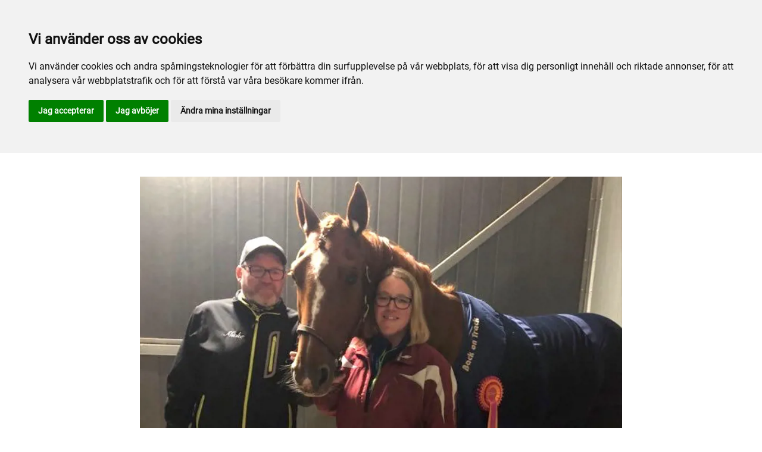

--- FILE ---
content_type: text/html; charset=utf-8
request_url: https://www.umaker.se/nyhetsarkiv/2020/september/cemonroc-de-coeur-segrade/
body_size: 28323
content:

<!DOCTYPE html>
<html>
<head>
    <meta charset="utf-8">
    <meta name="viewport" content="width=device-width, initial-scale=1, shrink-to-fit=no">
    <meta name="theme-color" content="#00749e">
    <script src="https://www.google.com/recaptcha/api.js?onload=vueRecaptchaApiLoaded&render=explicit" async defer></script>

        <link rel="shortcut icon" href="https://www.umaker.se/siteassets/bilder/loggor/favicon.ico">

    
    <meta name="description" content="Fuxige Cemonroc de Couer (Mikael H Bj&#xF6;rklund/Erica Sandstr&#xF6;m) visade upp finfin form n&#xE4;r han sprintade till ledningen f&#xF6;r att signera en wire-to-wire n&#xE4;r det travades p&#xE5; Sol&#xE4;nget ikv&#xE4;ll." />
    
    
    <title>Cemonroc de Coeur segrade</title>

<link rel="canonical" href="https://www.umaker.se/nyhetsarkiv/2020/september/cemonroc-de-coeur-segrade/">    <meta property="og:url" content="https://www.umaker.se/nyhetsarkiv/2020/september/cemonroc-de-coeur-segrade/" /><meta property="og:type" content="website" /><meta property="og:title" content="Cemonroc de Coeur segrade" /><meta property="og:description" content="Fuxige Cemonroc de Couer (Mikael H Björklund/Erica Sandström) visade upp finfin form när han sprintade till ledningen för att signera en wire-to-wire när det travades på Solänget ikväll." /><meta property="og:image" content="https://www.umaker.se/contentassets/6403e3e5121641639faf73fc7a15dd09/cemonroc-200921.jpg" />
    <meta property="twitter:url" content="https://www.umaker.se/nyhetsarkiv/2020/september/cemonroc-de-coeur-segrade/" /><meta property="twitter:card" content="summary" /><meta property="twitter:title" content="Cemonroc de Coeur segrade" /><meta property="twitter:description" content="Fuxige Cemonroc de Couer (Mikael H Björklund/Erica Sandström) visade upp finfin form när han sprintade till ledningen för att signera en wire-to-wire när det travades på Solänget ikväll." /><meta property="twitter:image" content="https://www.umaker.se/contentassets/6403e3e5121641639faf73fc7a15dd09/cemonroc-200921.jpg" />
    <!-- Global site tag (gtag.js) - Google Analytics -->
<script async src="https://www.googletagmanager.com/gtag/js?id=UA-142217598-7"></script>

<script>
window.dataLayer = window.dataLayer || [];
function gtag(){
	dataLayer.push(arguments);
}
gtag('consent', 'default', {
	'ad_storage': 'denied',
	'ad_user_data': 'denied',
	'ad_personalization': 'denied',
	'analytics_storage': 'denied'
});
</script>
<!-- End of Gtag -->

<!-- Cookie Consent by TermsFeed  -->
<script type="text/javascript" src="//www.termsfeed.com/public/cookie-consent/4.1.0/cookie-consent.js" charset="UTF-8"></script>
<script type="text/javascript" charset="UTF-8">
document.addEventListener('DOMContentLoaded', function () {
cookieconsent.run({"notice_banner_type":"headline","consent_type":"express","palette":"light","language":"sv","page_load_consent_levels":["strictly-necessary"],"notice_banner_reject_button_hide":false,"preferences_center_close_button_hide":false,"page_refresh_confirmation_buttons":false,"website_name":"Umåker","website_privacy_policy_url":"https://www.umaker.se/om-oss/cookiepolicy/","callbacks": {
	"scripts_specific_loaded": (level) => {
		switch(level) {
			case 'targeting':
				gtag('consent', 'update', {
					'ad_storage': 'granted',
					'ad_user_data': 'granted',
					'ad_personalization': 'granted',
					'analytics_storage': 'granted'
				});
				break;
		}
	}
},
"callbacks_force": true});
});
</script>

<script>
  window.dataLayer = window.dataLayer || [];
  function gtag(){dataLayer.push(arguments);}
  gtag('js', new Date());

  gtag('config', 'UA-142217598-7');
</script>
    


<link href="/Assets/travbana.fe4d38fee2f0a31e98d4.css" rel="stylesheet">        <script type="text/javascript" style="background-color: #e30613">

            function shadeColor2(color, percent) {
                var f = parseInt(color.slice(1), 16), t = percent < 0 ? 0 : 255, p = percent < 0 ? percent * -1 : percent, R = f >> 16, G = f >> 8 & 0x00FF, B = f & 0x0000FF;
                return '#' + (0x1000000 + (Math.round((t - R) * p) + R) * 0x10000 + (Math.round((t - G) * p) + G) * 0x100 + (Math.round((t - B) * p) + B)).toString(16).slice(1);
            }

            function hexToRgb(hex) {
                if (/^#([a-f0-9]{3}){1,2}$/.test(hex)) {
                    if (hex.length === 4) {
                        hex = '#' + [hex[1], hex[1], hex[2], hex[2], hex[3], hex[3]].join('');
                    }
                    var c = '0x' + hex.substring(1);
                    return [(c >> 16) & 255, (c >> 8) & 255, c & 255].join(',');
                }
            }

            function getThemeStyling(themeColors) {
                return (
                    '.block-default-bg {background-color: #f5f5f5 !important;}' +
                    '.block-default-gradient-bg {background: radial-gradient(circle at 74% 94%,rgba(40,40,40,.04) 0,rgba(40,40,40,.04) 50%,hsla(0,0%,78%,.04) 0,hsla(0,0%,78%,.04) 100%),radial-gradient(circle at 6% 84%,rgba(99,99,99,.04) 0,rgba(99,99,99,.04) 50%,rgba(45,45,45,.04) 0,rgba(45,45,45,.04) 100%),radial-gradient(circle at 100% 82%,rgba(0,75,135,.04) 0,rgba(0,75,135,.04) 50%,rgba(167,230,215,.04) 0,rgba(167,230,215,.1) 100%),linear-gradient(#f5f5f51f, #f5f5f54f) !important;}' +
                    '.block-bg {background-color:' + `${themeColors.main.background}1f` + ' !important;}' +
                    '.block-gradient-bg {background: radial-gradient(circle at 74% 94%,rgba(40,40,40,.04) 0,rgba(40,40,40,.04) 50%,hsla(0,0%,78%,.04) 0,hsla(0,0%,78%,.04) 100%),radial-gradient(circle at 6% 84%,rgba(99,99,99,.04) 0,rgba(99,99,99,.04) 50%,rgba(45,45,45,.04) 0,rgba(45,45,45,.04) 100%),radial-gradient(circle at 100% 82%,rgba(0,75,135,.04) 0,rgba(0,75,135,.04) 50%,rgba(167,230,215,.04) 0,rgba(167,230,215,.1) 100%),linear-gradient(' + `${themeColors.main.background}1f, ${themeColors.main.background}4f` + ') !important;}' +

                    '.theme--main--color {color:' + themeColors.main.color + '!important;}' +
                    '.theme--main--bg {background-color:' + themeColors.main.background + ' !important;}' +
                    '.theme--main--gradient {background:linear-gradient(to bottom, #1e2546, #00749e) !important;}' +

                    '.theme--main--button { background-color:' + themeColors.main.background + ' !important; color:' + themeColors.main.color + ' !important; }' +
                    '.theme--main--button:hover { background-color:' + shadeColor2(themeColors.main.background, -0.15) + ' !important;}' +
                    '.theme--main--simple-button { color:' + themeColors.main.background + ' !important;}' +

                    '.theme--main--button-discreet { background-color:rgba(0, 0, 0, 0.4) !important; color:white !important; }' +
                    '.theme--main--button-discreet:hover { background-color:' + themeColors.main.background + ' !important; color:' + themeColors.main.color + ' !important;}' +

                    '.theme--main--button-discreet-light { background-color:rgba(255, 255, 255, 0.8) !important; color:black !important; }' +
                    '.theme--main--button-discreet-light:hover { background-color:' + themeColors.main.background + ' !important; color:' + themeColors.main.color + ' !important;}' +

                    '.theme--main--button-inverted { background-color:' + themeColors.main.color + ' !important; color:' + themeColors.main.background + ' !important; }' +
                    '.theme--main--button-inverted:hover { background-color:' + shadeColor2(themeColors.main.color, -0.10) + ' !important;}' +
                    '.theme--main--button-inverted.is--active:hover{ filter: brightness(100%); }' +
                    '.theme--main--button-inverted.is--active{ border-color:' + themeColors.main.color + ' !important}' +

                    '.theme--main--button-outline { background-color:' + '#ffffff' + ' !important; color:' + themeColors.main.background + ' !important; border-color:' + themeColors.main.background + ' !important; border-radius: 50rem !important; }' +
                    '.theme--main--button-outline:hover { color: #ffffff !important; background-color:' + themeColors.main.background + ' !important;}' +
                    '.theme--main--button-outline.is--active:hover { color: #ffffff !important; background-color:' + themeColors.main.background + ' !important;}' +
                    '.theme--main--button-outline.is--active { color: #ffffff !important; background-color:' + themeColors.main.background + ' !important;} ' +


                    '.theme--main--link {color:' + themeColors.main.background + ' !important;}' +
                    '.theme--main--link span:hover {border-bottom: 2px solid' + themeColors.main.background + ' !important}' +
                    '.theme--main--link span.is--active {border-bottom: 2px solid' + themeColors.main.background + ' !important}' +

                    '.theme--secondary--color {color:' + themeColors.secondary.color + ' !important;}' +
                    '.theme--secondary--bg {background-color:' + themeColors.secondary.background + ' !important;}' +

                    '.theme--secondary--button {color:' + themeColors.secondary.color + ' !important; background-color:' + themeColors.secondary.background + ' !important;}' +
                    '.theme--secondary--button:hover { background-color:' + shadeColor2(themeColors.secondary.background, -0.03) + ' !important;}' +
                    '.theme--secondary--button.is--active:hover {background-color:' + shadeColor2(themeColors.secondary.background, -0.08) + ' !important;}' +
                    '.theme--secondary--button.is--active {background-color:' + shadeColor2(themeColors.secondary.background, -0.08) + ' !important;}' +

                    '.theme--overlay::after {background-image: linear-gradient(to bottom, rgba(' + hexToRgb(themeColors.main.background) + ', 0.82), rgba(' + hexToRgb(themeColors.main.background) + ', 0.82))!important; }' +

                    '.theme--footer--background {background-color:' + themeColors.main.background + ' !important;}'
                );
            }

            var style = document.createElement('style');
            style.innerHTML = getThemeStyling({
                main: {
                    color: '#ffffff',
                    background: '#e30613'
                },
                secondary: {
                    color: '#000',
                    background: '#F5F5F5'
                },
            })
            // Get the first script tag
            var ref = document.querySelector('script');
            // Insert our new styles before the first script tag
            ref.parentNode.insertBefore(style, ref);
        </script>

    <script>
!function(T,l,y){var S=T.location,k="script",D="instrumentationKey",C="ingestionendpoint",I="disableExceptionTracking",E="ai.device.",b="toLowerCase",w="crossOrigin",N="POST",e="appInsightsSDK",t=y.name||"appInsights";(y.name||T[e])&&(T[e]=t);var n=T[t]||function(d){var g=!1,f=!1,m={initialize:!0,queue:[],sv:"5",version:2,config:d};function v(e,t){var n={},a="Browser";return n[E+"id"]=a[b](),n[E+"type"]=a,n["ai.operation.name"]=S&&S.pathname||"_unknown_",n["ai.internal.sdkVersion"]="javascript:snippet_"+(m.sv||m.version),{time:function(){var e=new Date;function t(e){var t=""+e;return 1===t.length&&(t="0"+t),t}return e.getUTCFullYear()+"-"+t(1+e.getUTCMonth())+"-"+t(e.getUTCDate())+"T"+t(e.getUTCHours())+":"+t(e.getUTCMinutes())+":"+t(e.getUTCSeconds())+"."+((e.getUTCMilliseconds()/1e3).toFixed(3)+"").slice(2,5)+"Z"}(),iKey:e,name:"Microsoft.ApplicationInsights."+e.replace(/-/g,"")+"."+t,sampleRate:100,tags:n,data:{baseData:{ver:2}}}}var h=d.url||y.src;if(h){function a(e){var t,n,a,i,r,o,s,c,u,p,l;g=!0,m.queue=[],f||(f=!0,t=h,s=function(){var e={},t=d.connectionString;if(t)for(var n=t.split(";"),a=0;a<n.length;a++){var i=n[a].split("=");2===i.length&&(e[i[0][b]()]=i[1])}if(!e[C]){var r=e.endpointsuffix,o=r?e.location:null;e[C]="https://"+(o?o+".":"")+"dc."+(r||"services.visualstudio.com")}return e}(),c=s[D]||d[D]||"",u=s[C],p=u?u+"/v2/track":d.endpointUrl,(l=[]).push((n="SDK LOAD Failure: Failed to load Application Insights SDK script (See stack for details)",a=t,i=p,(o=(r=v(c,"Exception")).data).baseType="ExceptionData",o.baseData.exceptions=[{typeName:"SDKLoadFailed",message:n.replace(/\./g,"-"),hasFullStack:!1,stack:n+"\nSnippet failed to load ["+a+"] -- Telemetry is disabled\nHelp Link: https://go.microsoft.com/fwlink/?linkid=2128109\nHost: "+(S&&S.pathname||"_unknown_")+"\nEndpoint: "+i,parsedStack:[]}],r)),l.push(function(e,t,n,a){var i=v(c,"Message"),r=i.data;r.baseType="MessageData";var o=r.baseData;return o.message='AI (Internal): 99 message:"'+("SDK LOAD Failure: Failed to load Application Insights SDK script (See stack for details) ("+n+")").replace(/\"/g,"")+'"',o.properties={endpoint:a},i}(0,0,t,p)),function(e,t){if(JSON){var n=T.fetch;if(n&&!y.useXhr)n(t,{method:N,body:JSON.stringify(e),mode:"cors"});else if(XMLHttpRequest){var a=new XMLHttpRequest;a.open(N,t),a.setRequestHeader("Content-type","application/json"),a.send(JSON.stringify(e))}}}(l,p))}function i(e,t){f||setTimeout(function(){!t&&m.core||a()},500)}var e=function(){var n=l.createElement(k);n.src=h;var e=y[w];return!e&&""!==e||"undefined"==n[w]||(n[w]=e),n.onload=i,n.onerror=a,n.onreadystatechange=function(e,t){"loaded"!==n.readyState&&"complete"!==n.readyState||i(0,t)},n}();y.ld<0?l.getElementsByTagName("head")[0].appendChild(e):setTimeout(function(){l.getElementsByTagName(k)[0].parentNode.appendChild(e)},y.ld||0)}try{m.cookie=l.cookie}catch(p){}function t(e){for(;e.length;)!function(t){m[t]=function(){var e=arguments;g||m.queue.push(function(){m[t].apply(m,e)})}}(e.pop())}var n="track",r="TrackPage",o="TrackEvent";t([n+"Event",n+"PageView",n+"Exception",n+"Trace",n+"DependencyData",n+"Metric",n+"PageViewPerformance","start"+r,"stop"+r,"start"+o,"stop"+o,"addTelemetryInitializer","setAuthenticatedUserContext","clearAuthenticatedUserContext","flush"]),m.SeverityLevel={Verbose:0,Information:1,Warning:2,Error:3,Critical:4};var s=(d.extensionConfig||{}).ApplicationInsightsAnalytics||{};if(!0!==d[I]&&!0!==s[I]){var c="onerror";t(["_"+c]);var u=T[c];T[c]=function(e,t,n,a,i){var r=u&&u(e,t,n,a,i);return!0!==r&&m["_"+c]({message:e,url:t,lineNumber:n,columnNumber:a,error:i}),r},d.autoExceptionInstrumented=!0}return m}(y.cfg);function a(){y.onInit&&y.onInit(n)}(T[t]=n).queue&&0===n.queue.length?(n.queue.push(a),n.trackPageView({})):a()}(window,document,{src: "https://js.monitor.azure.com/scripts/b/ai.2.gbl.min.js", crossOrigin: "anonymous", cfg: { instrumentationKey:'45bb63b0-2314-4a0e-a3ac-56d6adee9ae3' }});
</script>


</head>
<body class="language-markup NewsPage">
    

    <script src="/Assets/head.abfb780e94822b2460d7.js"></script>
    <div head-app>


<masthead inline-template>
    <div>
        



<!--#region DESKTOP -->
<navigation-desktop
    inline-template
    v-if="isFullDesktop"
    v-bind:topbar-nav="[{&quot;title&quot;:&quot;Felanm\u00E4lan&quot;,&quot;id&quot;:&quot;30af1714-9be1-4ce7-9635-11193a7f3333&quot;,&quot;url&quot;:&quot;/om-oss/felanmalan/&quot;,&quot;icon&quot;:&quot;&quot;,&quot;items&quot;:[],&quot;external&quot;:false,&quot;isCurrent&quot;:false,&quot;link&quot;:false,&quot;key&quot;:&quot;88f8686f-ce5a-4601-ab5b-73146ccf4b01&quot;,&quot;extraSelfLink&quot;:false,&quot;extraSelfLinkText&quot;:null,&quot;externalLinkTarget&quot;:&quot;&quot;,&quot;target&quot;:&quot;&quot;},{&quot;title&quot;:&quot;Anl\u00E4ggningen&quot;,&quot;id&quot;:&quot;644a6161-136a-4361-a699-af6b7f9e37d1&quot;,&quot;url&quot;:&quot;/om-oss/anlaggningen/&quot;,&quot;icon&quot;:&quot;&quot;,&quot;items&quot;:[],&quot;external&quot;:false,&quot;isCurrent&quot;:false,&quot;link&quot;:false,&quot;key&quot;:&quot;d9572fc4-8087-4aa6-800c-01caee1d1834&quot;,&quot;extraSelfLink&quot;:false,&quot;extraSelfLinkText&quot;:null,&quot;externalLinkTarget&quot;:&quot;&quot;,&quot;target&quot;:&quot;&quot;},{&quot;title&quot;:&quot;Om oss&quot;,&quot;id&quot;:&quot;56b2f5d7-2012-47e2-9f18-20921c12d89c&quot;,&quot;url&quot;:&quot;/om-oss/om-oss2/&quot;,&quot;icon&quot;:&quot;&quot;,&quot;items&quot;:[],&quot;external&quot;:false,&quot;isCurrent&quot;:false,&quot;link&quot;:false,&quot;key&quot;:&quot;80a7cb0a-8ad8-4693-b49a-63bfdb2aa55f&quot;,&quot;extraSelfLink&quot;:false,&quot;extraSelfLinkText&quot;:null,&quot;externalLinkTarget&quot;:&quot;&quot;,&quot;target&quot;:&quot;&quot;},{&quot;title&quot;:&quot;Travskolan Stall 10 B&quot;,&quot;id&quot;:&quot;00000000-0000-0000-0000-000000000000&quot;,&quot;url&quot;:&quot;https://www.stall10b.se/&quot;,&quot;icon&quot;:null,&quot;items&quot;:[],&quot;external&quot;:true,&quot;isCurrent&quot;:false,&quot;link&quot;:false,&quot;key&quot;:&quot;26e67207-7091-4437-a91e-d7889aa8d22f&quot;,&quot;extraSelfLink&quot;:false,&quot;extraSelfLinkText&quot;:null,&quot;externalLinkTarget&quot;:null,&quot;target&quot;:null},{&quot;title&quot;:&quot;Wikners Blogg&quot;,&quot;id&quot;:&quot;00000000-0000-0000-0000-000000000000&quot;,&quot;url&quot;:&quot;https://blogg.vk.se/wiknerstrav/&quot;,&quot;icon&quot;:null,&quot;items&quot;:[],&quot;external&quot;:true,&quot;isCurrent&quot;:false,&quot;link&quot;:false,&quot;key&quot;:&quot;1167b963-82ce-49f7-ac94-5a5df6597239&quot;,&quot;extraSelfLink&quot;:false,&quot;extraSelfLinkText&quot;:null,&quot;externalLinkTarget&quot;:null,&quot;target&quot;:null},{&quot;title&quot;:&quot;Um\u00E5kerpodden&quot;,&quot;id&quot;:&quot;70cdc37c-f251-4dc8-b4ab-eba4fba2428a&quot;,&quot;url&quot;:&quot;/media/umakerpodden/&quot;,&quot;icon&quot;:&quot;&quot;,&quot;items&quot;:[],&quot;external&quot;:false,&quot;isCurrent&quot;:false,&quot;link&quot;:false,&quot;key&quot;:&quot;5a0560bf-eceb-458e-bce3-da1431936feb&quot;,&quot;extraSelfLink&quot;:false,&quot;extraSelfLinkText&quot;:null,&quot;externalLinkTarget&quot;:&quot;&quot;,&quot;target&quot;:&quot;&quot;}]"
    v-bind:primary-nav="[{&quot;title&quot;:&quot;Inf\u00F6r bes\u00F6ket&quot;,&quot;id&quot;:&quot;a1d9b018-10e1-4a5d-af55-fd6e654b4e1c&quot;,&quot;url&quot;:&quot;/infor-besoket/&quot;,&quot;icon&quot;:null,&quot;items&quot;:[{&quot;title&quot;:&quot;Bes\u00F6kare&quot;,&quot;id&quot;:&quot;67e49f68-1719-45e0-a553-edf5c128c932&quot;,&quot;url&quot;:&quot;/infor-besoket/besokare/&quot;,&quot;icon&quot;:null,&quot;items&quot;:[{&quot;title&quot;:&quot;Bes\u00F6kare&quot;,&quot;id&quot;:&quot;bec9df7c-2c32-44c6-9319-a1da79af7453&quot;,&quot;url&quot;:&quot;/infor-besoket/besokare/besokare/&quot;,&quot;icon&quot;:&quot;&quot;,&quot;items&quot;:[],&quot;external&quot;:false,&quot;isCurrent&quot;:false,&quot;link&quot;:false,&quot;key&quot;:&quot;48b0ca54-21c9-48e3-875c-4196656608c7&quot;,&quot;extraSelfLink&quot;:false,&quot;extraSelfLinkText&quot;:null,&quot;externalLinkTarget&quot;:&quot;&quot;,&quot;target&quot;:&quot;&quot;}],&quot;external&quot;:false,&quot;isCurrent&quot;:false,&quot;link&quot;:false,&quot;key&quot;:&quot;995a50e1-87e7-45e0-92e3-316783dbdec5&quot;,&quot;extraSelfLink&quot;:false,&quot;extraSelfLinkText&quot;:null,&quot;externalLinkTarget&quot;:&quot;&quot;,&quot;target&quot;:&quot;&quot;},{&quot;title&quot;:&quot;Hitta hit&quot;,&quot;id&quot;:&quot;60c0ff4f-62aa-43ae-9356-cfae0f1880b9&quot;,&quot;url&quot;:&quot;/infor-besoket/hitta-hit/&quot;,&quot;icon&quot;:null,&quot;items&quot;:[{&quot;title&quot;:&quot;Adress&quot;,&quot;id&quot;:&quot;b0894ff5-19a3-4d5f-8e0f-b0688a39b1e0&quot;,&quot;url&quot;:&quot;/infor-besoket/hitta-hit/adress/&quot;,&quot;icon&quot;:&quot;&quot;,&quot;items&quot;:[],&quot;external&quot;:false,&quot;isCurrent&quot;:false,&quot;link&quot;:false,&quot;key&quot;:&quot;6d1f7d17-38b7-4b67-8297-04b65a8ab3f9&quot;,&quot;extraSelfLink&quot;:false,&quot;extraSelfLinkText&quot;:null,&quot;externalLinkTarget&quot;:&quot;&quot;,&quot;target&quot;:&quot;&quot;},{&quot;title&quot;:&quot;V\u00E4gbeskrivning&quot;,&quot;id&quot;:&quot;b4829e98-a5f7-4837-8ae8-b30f1b3bde67&quot;,&quot;url&quot;:&quot;/infor-besoket/hitta-hit/vagbeskrivning/&quot;,&quot;icon&quot;:&quot;&quot;,&quot;items&quot;:[],&quot;external&quot;:false,&quot;isCurrent&quot;:false,&quot;link&quot;:false,&quot;key&quot;:&quot;f94a7ccf-1f77-441f-855f-cbb8d19ccab0&quot;,&quot;extraSelfLink&quot;:false,&quot;extraSelfLinkText&quot;:null,&quot;externalLinkTarget&quot;:&quot;&quot;,&quot;target&quot;:&quot;&quot;}],&quot;external&quot;:false,&quot;isCurrent&quot;:false,&quot;link&quot;:false,&quot;key&quot;:&quot;2969971d-c814-4292-baf6-9fb6eecab845&quot;,&quot;extraSelfLink&quot;:false,&quot;extraSelfLinkText&quot;:null,&quot;externalLinkTarget&quot;:&quot;&quot;,&quot;target&quot;:&quot;&quot;}],&quot;external&quot;:false,&quot;isCurrent&quot;:false,&quot;link&quot;:false,&quot;key&quot;:&quot;7820a39e-acff-4de0-94dd-98b7af4b5ef9&quot;,&quot;extraSelfLink&quot;:false,&quot;extraSelfLinkText&quot;:null,&quot;externalLinkTarget&quot;:&quot;&quot;,&quot;target&quot;:&quot;&quot;},{&quot;title&quot;:&quot;Mat och dryck&quot;,&quot;id&quot;:&quot;2cc5668f-bbb6-410a-9b87-6c50bc82bd58&quot;,&quot;url&quot;:&quot;/mat-och-dryck/&quot;,&quot;icon&quot;:null,&quot;items&quot;:[{&quot;title&quot;:&quot;Restauranger&quot;,&quot;id&quot;:&quot;74c4efe7-220b-403a-b2ae-f63a4e65a33e&quot;,&quot;url&quot;:&quot;/mat-och-dryck/restauranger/&quot;,&quot;icon&quot;:null,&quot;items&quot;:[{&quot;title&quot;:&quot;Boka bord&quot;,&quot;id&quot;:&quot;01a67074-e1b7-416b-9777-92ff97c9dccd&quot;,&quot;url&quot;:&quot;/mat-och-dryck/restauranger/boka-bord/&quot;,&quot;icon&quot;:&quot;&quot;,&quot;items&quot;:[],&quot;external&quot;:false,&quot;isCurrent&quot;:false,&quot;link&quot;:false,&quot;key&quot;:&quot;0d43f55d-1429-428f-acb0-9929541ee654&quot;,&quot;extraSelfLink&quot;:false,&quot;extraSelfLinkText&quot;:null,&quot;externalLinkTarget&quot;:&quot;&quot;,&quot;target&quot;:&quot;&quot;},{&quot;title&quot;:&quot;Travrestaurangen&quot;,&quot;id&quot;:&quot;127e726f-8472-45f0-bab1-e93904d8d901&quot;,&quot;url&quot;:&quot;/mat-och-dryck/restauranger/travrestaurangen/&quot;,&quot;icon&quot;:&quot;&quot;,&quot;items&quot;:[],&quot;external&quot;:false,&quot;isCurrent&quot;:false,&quot;link&quot;:false,&quot;key&quot;:&quot;fd2d88f9-ecbc-4680-a7bb-497deb801ad6&quot;,&quot;extraSelfLink&quot;:false,&quot;extraSelfLinkText&quot;:null,&quot;externalLinkTarget&quot;:&quot;&quot;,&quot;target&quot;:&quot;&quot;},{&quot;title&quot;:&quot;Restaurang Travaren&quot;,&quot;id&quot;:&quot;8c950282-d9e3-4c2d-b60b-c1a828cf6d43&quot;,&quot;url&quot;:&quot;/mat-och-dryck/restauranger/restaurang-travaren/&quot;,&quot;icon&quot;:&quot;&quot;,&quot;items&quot;:[],&quot;external&quot;:false,&quot;isCurrent&quot;:false,&quot;link&quot;:false,&quot;key&quot;:&quot;5700d0e6-9ef8-407d-85e7-d4e00d5bb073&quot;,&quot;extraSelfLink&quot;:false,&quot;extraSelfLinkText&quot;:null,&quot;externalLinkTarget&quot;:&quot;&quot;,&quot;target&quot;:&quot;&quot;},{&quot;title&quot;:&quot;Bistron&quot;,&quot;id&quot;:&quot;402e0c69-05ab-4df4-bcb8-f92e4cf0f957&quot;,&quot;url&quot;:&quot;/mat-och-dryck/restauranger/bistron/&quot;,&quot;icon&quot;:&quot;&quot;,&quot;items&quot;:[],&quot;external&quot;:false,&quot;isCurrent&quot;:false,&quot;link&quot;:false,&quot;key&quot;:&quot;bf0d3820-eaee-47dd-91ec-fc98095dc47a&quot;,&quot;extraSelfLink&quot;:false,&quot;extraSelfLinkText&quot;:null,&quot;externalLinkTarget&quot;:&quot;&quot;,&quot;target&quot;:&quot;&quot;}],&quot;external&quot;:false,&quot;isCurrent&quot;:false,&quot;link&quot;:false,&quot;key&quot;:&quot;304ea01e-e873-44c0-a06e-d97d0d68a6f8&quot;,&quot;extraSelfLink&quot;:false,&quot;extraSelfLinkText&quot;:null,&quot;externalLinkTarget&quot;:&quot;&quot;,&quot;target&quot;:&quot;&quot;},{&quot;title&quot;:&quot;Restaurangmeny&quot;,&quot;id&quot;:&quot;b40b4152-20ff-40a0-bfc9-a510f619198c&quot;,&quot;url&quot;:&quot;/mat-och-dryck/restaurangmeny/&quot;,&quot;icon&quot;:null,&quot;items&quot;:[{&quot;title&quot;:&quot;Travrestaurangen meny&quot;,&quot;id&quot;:&quot;7b65bb24-2a96-4f24-9e73-9ebdaad9a833&quot;,&quot;url&quot;:&quot;/mat-och-dryck/restaurangmeny/travrestaurangen-meny/&quot;,&quot;icon&quot;:&quot;&quot;,&quot;items&quot;:[],&quot;external&quot;:false,&quot;isCurrent&quot;:false,&quot;link&quot;:false,&quot;key&quot;:&quot;d389efd3-d100-4dd1-98c2-9eef856881a2&quot;,&quot;extraSelfLink&quot;:false,&quot;extraSelfLinkText&quot;:null,&quot;externalLinkTarget&quot;:&quot;&quot;,&quot;target&quot;:&quot;&quot;}],&quot;external&quot;:false,&quot;isCurrent&quot;:false,&quot;link&quot;:false,&quot;key&quot;:&quot;f9d2ece7-a4fc-4bbb-81b5-2e737d11c8a0&quot;,&quot;extraSelfLink&quot;:false,&quot;extraSelfLinkText&quot;:null,&quot;externalLinkTarget&quot;:&quot;&quot;,&quot;target&quot;:&quot;&quot;}],&quot;external&quot;:false,&quot;isCurrent&quot;:false,&quot;link&quot;:false,&quot;key&quot;:&quot;61b99569-056c-4468-8eaf-2ddb320f91f2&quot;,&quot;extraSelfLink&quot;:false,&quot;extraSelfLinkText&quot;:null,&quot;externalLinkTarget&quot;:&quot;&quot;,&quot;target&quot;:&quot;&quot;},{&quot;title&quot;:&quot;Sport och spel&quot;,&quot;id&quot;:&quot;99b7dcb2-77ac-4282-8fad-85781b5f6d20&quot;,&quot;url&quot;:&quot;/sport-och-spel/&quot;,&quot;icon&quot;:null,&quot;items&quot;:[{&quot;title&quot;:&quot;STL&quot;,&quot;id&quot;:&quot;436d5aaa-1526-40c4-af51-3ab3d5ef4fcc&quot;,&quot;url&quot;:&quot;/sport-och-spel/stl/&quot;,&quot;icon&quot;:null,&quot;items&quot;:[{&quot;title&quot;:&quot;Um\u00E5ker&quot;,&quot;id&quot;:&quot;f1265659-0a92-4488-90a3-8191b3c12019&quot;,&quot;url&quot;:&quot;/sport-och-spel/stl/STL-umaker/&quot;,&quot;icon&quot;:&quot;&quot;,&quot;items&quot;:[],&quot;external&quot;:false,&quot;isCurrent&quot;:false,&quot;link&quot;:false,&quot;key&quot;:&quot;537dca60-1f03-4e7d-b7ce-593b2b4962c9&quot;,&quot;extraSelfLink&quot;:false,&quot;extraSelfLinkText&quot;:null,&quot;externalLinkTarget&quot;:&quot;&quot;,&quot;target&quot;:&quot;&quot;},{&quot;title&quot;:&quot;Information&quot;,&quot;id&quot;:&quot;d797ba9a-f8aa-4b50-a018-5df77d25f42e&quot;,&quot;url&quot;:&quot;/sport-och-spel/stl/information/&quot;,&quot;icon&quot;:&quot;&quot;,&quot;items&quot;:[],&quot;external&quot;:false,&quot;isCurrent&quot;:false,&quot;link&quot;:false,&quot;key&quot;:&quot;a80ddd61-be24-4e60-931e-eafb16175e15&quot;,&quot;extraSelfLink&quot;:false,&quot;extraSelfLinkText&quot;:null,&quot;externalLinkTarget&quot;:&quot;&quot;,&quot;target&quot;:&quot;&quot;},{&quot;title&quot;:&quot;Travtips&quot;,&quot;id&quot;:&quot;f58933bc-d4e4-46a5-9774-8920c017205f&quot;,&quot;url&quot;:&quot;/sport-och-spel/stl/travtips/&quot;,&quot;icon&quot;:&quot;&quot;,&quot;items&quot;:[],&quot;external&quot;:false,&quot;isCurrent&quot;:false,&quot;link&quot;:false,&quot;key&quot;:&quot;01ba879a-696c-4caf-8aff-9db8776e8c3c&quot;,&quot;extraSelfLink&quot;:false,&quot;extraSelfLinkText&quot;:null,&quot;externalLinkTarget&quot;:&quot;&quot;,&quot;target&quot;:&quot;&quot;},{&quot;title&quot;:&quot;Travprogram&quot;,&quot;id&quot;:&quot;350b8709-76e0-47e3-baa6-29316a33f4fc&quot;,&quot;url&quot;:&quot;/sport-och-spel/stl/travprogram/&quot;,&quot;icon&quot;:&quot;&quot;,&quot;items&quot;:[],&quot;external&quot;:false,&quot;isCurrent&quot;:false,&quot;link&quot;:false,&quot;key&quot;:&quot;965b67dc-0adf-40f7-a373-70847f641ef3&quot;,&quot;extraSelfLink&quot;:false,&quot;extraSelfLinkText&quot;:null,&quot;externalLinkTarget&quot;:&quot;&quot;,&quot;target&quot;:&quot;&quot;},{&quot;title&quot;:&quot;Busstider&quot;,&quot;id&quot;:&quot;c944cad0-88c3-4c19-81d0-03b440ac35b4&quot;,&quot;url&quot;:&quot;/sport-och-spel/stl/busstider/&quot;,&quot;icon&quot;:&quot;&quot;,&quot;items&quot;:[],&quot;external&quot;:false,&quot;isCurrent&quot;:false,&quot;link&quot;:false,&quot;key&quot;:&quot;a829e9b3-697e-43ae-a8f8-e5f1e9566ba1&quot;,&quot;extraSelfLink&quot;:false,&quot;extraSelfLinkText&quot;:null,&quot;externalLinkTarget&quot;:&quot;&quot;,&quot;target&quot;:&quot;&quot;},{&quot;title&quot;:&quot;Hotellerbjudanden&quot;,&quot;id&quot;:&quot;81e4bb5e-3a19-4d88-8d84-400168a9a726&quot;,&quot;url&quot;:&quot;/sport-och-spel/stl/hotellerbjudanden/&quot;,&quot;icon&quot;:&quot;&quot;,&quot;items&quot;:[],&quot;external&quot;:false,&quot;isCurrent&quot;:false,&quot;link&quot;:false,&quot;key&quot;:&quot;c0ec80d6-7f2f-43e9-8fcd-1f26d6d802d5&quot;,&quot;extraSelfLink&quot;:false,&quot;extraSelfLinkText&quot;:null,&quot;externalLinkTarget&quot;:&quot;&quot;,&quot;target&quot;:&quot;&quot;},{&quot;title&quot;:&quot;Restaurangmeny&quot;,&quot;id&quot;:&quot;b623b467-bd57-4f62-bb52-8d481b88d0bb&quot;,&quot;url&quot;:&quot;/sport-och-spel/stl/restaurangmeny/&quot;,&quot;icon&quot;:&quot;&quot;,&quot;items&quot;:[],&quot;external&quot;:false,&quot;isCurrent&quot;:false,&quot;link&quot;:false,&quot;key&quot;:&quot;3da08d3c-e83a-4167-9b43-69287bfc466f&quot;,&quot;extraSelfLink&quot;:false,&quot;extraSelfLinkText&quot;:null,&quot;externalLinkTarget&quot;:&quot;&quot;,&quot;target&quot;:&quot;&quot;}],&quot;external&quot;:false,&quot;isCurrent&quot;:false,&quot;link&quot;:false,&quot;key&quot;:&quot;336ee763-1fb7-4736-8f1e-3edf82b29344&quot;,&quot;extraSelfLink&quot;:false,&quot;extraSelfLinkText&quot;:null,&quot;externalLinkTarget&quot;:&quot;&quot;,&quot;target&quot;:&quot;&quot;},{&quot;title&quot;:&quot;Provlopp&quot;,&quot;id&quot;:&quot;ede6d6c4-865e-4ce6-aa0b-38af86b97604&quot;,&quot;url&quot;:&quot;/sport-och-spel/provlopp/&quot;,&quot;icon&quot;:null,&quot;items&quot;:[{&quot;title&quot;:&quot;Anm\u00E4lan provlopp&quot;,&quot;id&quot;:&quot;06f1ea3b-8954-452b-8f3d-2e3257d688ef&quot;,&quot;url&quot;:&quot;/sport-och-spel/provlopp/anmalan-provlopp/&quot;,&quot;icon&quot;:&quot;&quot;,&quot;items&quot;:[],&quot;external&quot;:false,&quot;isCurrent&quot;:false,&quot;link&quot;:false,&quot;key&quot;:&quot;7061dfcb-acc5-4fb6-89e9-d5b6879f3edc&quot;,&quot;extraSelfLink&quot;:false,&quot;extraSelfLinkText&quot;:null,&quot;externalLinkTarget&quot;:&quot;&quot;,&quot;target&quot;:&quot;&quot;},{&quot;title&quot;:&quot;Provlopp \u0026 Provloppslistor&quot;,&quot;id&quot;:&quot;cc6ba035-1281-43ae-81b5-3294e3649f4f&quot;,&quot;url&quot;:&quot;/sport-och-spel/provlopp/provlopp-provloppslistor/&quot;,&quot;icon&quot;:&quot;&quot;,&quot;items&quot;:[],&quot;external&quot;:false,&quot;isCurrent&quot;:false,&quot;link&quot;:true,&quot;key&quot;:&quot;b011b563-2a2d-4deb-8e4d-bdcb5fc96e49&quot;,&quot;extraSelfLink&quot;:true,&quot;extraSelfLinkText&quot;:null,&quot;externalLinkTarget&quot;:&quot;&quot;,&quot;target&quot;:&quot;&quot;}],&quot;external&quot;:false,&quot;isCurrent&quot;:false,&quot;link&quot;:false,&quot;key&quot;:&quot;efc83134-7a07-4cc7-8db6-4e3c49e623cd&quot;,&quot;extraSelfLink&quot;:false,&quot;extraSelfLinkText&quot;:null,&quot;externalLinkTarget&quot;:&quot;&quot;,&quot;target&quot;:&quot;&quot;},{&quot;title&quot;:&quot;Spel&quot;,&quot;id&quot;:&quot;a0d5b4e5-be5e-469b-9ee9-dc35a64a3198&quot;,&quot;url&quot;:&quot;/sport-och-spel/spel/&quot;,&quot;icon&quot;:null,&quot;items&quot;:[{&quot;title&quot;:&quot;Program&quot;,&quot;id&quot;:&quot;f34484aa-1757-4ffb-ae4c-48bf006af202&quot;,&quot;url&quot;:&quot;/sport-och-spel/spel/program/&quot;,&quot;icon&quot;:&quot;&quot;,&quot;items&quot;:[],&quot;external&quot;:false,&quot;isCurrent&quot;:false,&quot;link&quot;:false,&quot;key&quot;:&quot;d167acc6-a77d-4667-bb6f-a00d226cfddd&quot;,&quot;extraSelfLink&quot;:false,&quot;extraSelfLinkText&quot;:null,&quot;externalLinkTarget&quot;:&quot;&quot;,&quot;target&quot;:&quot;&quot;},{&quot;title&quot;:&quot;Programtips&quot;,&quot;id&quot;:&quot;bfd6ec8c-1dc9-4ec3-8a7e-7f40cd7b316f&quot;,&quot;url&quot;:&quot;/sport-och-spel/spel/programtips/&quot;,&quot;icon&quot;:&quot;&quot;,&quot;items&quot;:[],&quot;external&quot;:false,&quot;isCurrent&quot;:false,&quot;link&quot;:true,&quot;key&quot;:&quot;a3d245e9-c2ce-41b3-ae99-d47c47e1923f&quot;,&quot;extraSelfLink&quot;:true,&quot;extraSelfLinkText&quot;:null,&quot;externalLinkTarget&quot;:&quot;&quot;,&quot;target&quot;:&quot;&quot;},{&quot;title&quot;:&quot;Upp eller Ner&quot;,&quot;id&quot;:&quot;4e642867-9268-46c4-b2bd-9bc949ac9b2d&quot;,&quot;url&quot;:&quot;/media/webb-tv/&quot;,&quot;icon&quot;:&quot;&quot;,&quot;items&quot;:[],&quot;external&quot;:false,&quot;isCurrent&quot;:false,&quot;link&quot;:false,&quot;key&quot;:&quot;e019a972-cea1-4579-adf2-84c213a55cca&quot;,&quot;extraSelfLink&quot;:false,&quot;extraSelfLinkText&quot;:null,&quot;externalLinkTarget&quot;:&quot;&quot;,&quot;target&quot;:&quot;&quot;}],&quot;external&quot;:false,&quot;isCurrent&quot;:false,&quot;link&quot;:false,&quot;key&quot;:&quot;8a26c4dc-dd0d-4eea-a6bf-8ab0b04d61e1&quot;,&quot;extraSelfLink&quot;:false,&quot;extraSelfLinkText&quot;:null,&quot;externalLinkTarget&quot;:&quot;&quot;,&quot;target&quot;:&quot;&quot;},{&quot;title&quot;:&quot;Sport&quot;,&quot;id&quot;:&quot;78fa8ef7-5e93-49ae-a406-7085ae1f65ec&quot;,&quot;url&quot;:&quot;/sport-och-spel/sport/&quot;,&quot;icon&quot;:null,&quot;items&quot;:[{&quot;title&quot;:&quot;A-tr\u00E4nare&quot;,&quot;id&quot;:&quot;973dfaf6-43a6-4ea0-8b34-85ee5eabf3e7&quot;,&quot;url&quot;:&quot;/sport-och-spel/sport/a-tranare/&quot;,&quot;icon&quot;:&quot;&quot;,&quot;items&quot;:[],&quot;external&quot;:false,&quot;isCurrent&quot;:false,&quot;link&quot;:true,&quot;key&quot;:&quot;1471ba5c-43a8-4831-bf42-d455ac384e69&quot;,&quot;extraSelfLink&quot;:false,&quot;extraSelfLinkText&quot;:null,&quot;externalLinkTarget&quot;:&quot;&quot;,&quot;target&quot;:&quot;&quot;},{&quot;title&quot;:&quot;Nytt i boxarna&quot;,&quot;id&quot;:&quot;2e8d22e2-a1a7-4e01-824a-5097928ad629&quot;,&quot;url&quot;:&quot;/sport-och-spel/sport/nytt-i-boxarna/&quot;,&quot;icon&quot;:&quot;&quot;,&quot;items&quot;:[],&quot;external&quot;:false,&quot;isCurrent&quot;:false,&quot;link&quot;:false,&quot;key&quot;:&quot;6377d7cb-d8ac-4644-bf35-14c1cd4be7d8&quot;,&quot;extraSelfLink&quot;:false,&quot;extraSelfLinkText&quot;:null,&quot;externalLinkTarget&quot;:&quot;&quot;,&quot;target&quot;:&quot;&quot;},{&quot;title&quot;:&quot;Banrekord \u0026 rubriklopp&quot;,&quot;id&quot;:&quot;f7be8f64-df49-4a62-8c25-b67e58b67e69&quot;,&quot;url&quot;:&quot;/sport-och-spel/sport/banrekord-och-rubriklopp/&quot;,&quot;icon&quot;:&quot;&quot;,&quot;items&quot;:[],&quot;external&quot;:false,&quot;isCurrent&quot;:false,&quot;link&quot;:false,&quot;key&quot;:&quot;6fc5854a-d640-4789-94e5-8e0d818e3520&quot;,&quot;extraSelfLink&quot;:false,&quot;extraSelfLinkText&quot;:null,&quot;externalLinkTarget&quot;:&quot;&quot;,&quot;target&quot;:&quot;&quot;},{&quot;title&quot;:&quot;Bevaka hemmalaget&quot;,&quot;id&quot;:&quot;d3fd74ff-34a9-4577-a7f2-c7d6acbfb8e1&quot;,&quot;url&quot;:&quot;/sport-och-spel/sport/bevaka-hemmalaget/&quot;,&quot;icon&quot;:&quot;&quot;,&quot;items&quot;:[],&quot;external&quot;:false,&quot;isCurrent&quot;:false,&quot;link&quot;:false,&quot;key&quot;:&quot;03b410e1-0533-49a6-8199-3248a4741e25&quot;,&quot;extraSelfLink&quot;:false,&quot;extraSelfLinkText&quot;:null,&quot;externalLinkTarget&quot;:&quot;&quot;,&quot;target&quot;:&quot;&quot;},{&quot;title&quot;:&quot;Serier&quot;,&quot;id&quot;:&quot;075ff455-5456-49a8-86a1-a216ffe5b1c7&quot;,&quot;url&quot;:&quot;/sport-och-spel/sport/serier/&quot;,&quot;icon&quot;:&quot;&quot;,&quot;items&quot;:[],&quot;external&quot;:false,&quot;isCurrent&quot;:false,&quot;link&quot;:false,&quot;key&quot;:&quot;febd63dc-0038-4268-961a-2eab9562712a&quot;,&quot;extraSelfLink&quot;:false,&quot;extraSelfLinkText&quot;:null,&quot;externalLinkTarget&quot;:&quot;&quot;,&quot;target&quot;:&quot;&quot;},{&quot;title&quot;:&quot;Sk\u00F6tarhj\u00E4lpen&quot;,&quot;id&quot;:&quot;68f623af-a8dd-4396-bc38-ea5bd073d7a1&quot;,&quot;url&quot;:&quot;/sport-och-spel/sport/skotarhjalpen/&quot;,&quot;icon&quot;:&quot;&quot;,&quot;items&quot;:[],&quot;external&quot;:false,&quot;isCurrent&quot;:false,&quot;link&quot;:false,&quot;key&quot;:&quot;30474768-e973-4d1d-8603-1f6360e34aca&quot;,&quot;extraSelfLink&quot;:false,&quot;extraSelfLinkText&quot;:null,&quot;externalLinkTarget&quot;:&quot;&quot;,&quot;target&quot;:&quot;&quot;}],&quot;external&quot;:false,&quot;isCurrent&quot;:false,&quot;link&quot;:false,&quot;key&quot;:&quot;bcc0d4d0-2adf-46a3-9ec6-33b2576008e1&quot;,&quot;extraSelfLink&quot;:false,&quot;extraSelfLinkText&quot;:null,&quot;externalLinkTarget&quot;:&quot;&quot;,&quot;target&quot;:&quot;&quot;}],&quot;external&quot;:false,&quot;isCurrent&quot;:false,&quot;link&quot;:false,&quot;key&quot;:&quot;08af1192-84d4-4cc4-8601-458fbe56a041&quot;,&quot;extraSelfLink&quot;:false,&quot;extraSelfLinkText&quot;:null,&quot;externalLinkTarget&quot;:&quot;&quot;,&quot;target&quot;:&quot;&quot;},{&quot;title&quot;:&quot;Evenemang&quot;,&quot;id&quot;:&quot;c6b6e450-98ea-48e6-962c-eb736b5aacfb&quot;,&quot;url&quot;:&quot;/evenemang/&quot;,&quot;icon&quot;:null,&quot;items&quot;:[{&quot;title&quot;:&quot;Konferens&quot;,&quot;id&quot;:&quot;dcd905bf-2c1b-4e6d-92ec-cc59cd1ba944&quot;,&quot;url&quot;:&quot;/evenemang/konferens/&quot;,&quot;icon&quot;:null,&quot;items&quot;:[{&quot;title&quot;:&quot;M\u00F6ten och konferens&quot;,&quot;id&quot;:&quot;ac58c49a-dfd4-4ca6-a177-07ce1b4b8b0e&quot;,&quot;url&quot;:&quot;/evenemang/konferens/moten-och-konferens/&quot;,&quot;icon&quot;:&quot;&quot;,&quot;items&quot;:[],&quot;external&quot;:false,&quot;isCurrent&quot;:false,&quot;link&quot;:false,&quot;key&quot;:&quot;91c07f64-723a-4925-9baf-ab95a19231d6&quot;,&quot;extraSelfLink&quot;:false,&quot;extraSelfLinkText&quot;:null,&quot;externalLinkTarget&quot;:&quot;&quot;,&quot;target&quot;:&quot;&quot;}],&quot;external&quot;:false,&quot;isCurrent&quot;:false,&quot;link&quot;:false,&quot;key&quot;:&quot;8c07b505-ef3c-4fe8-9dfe-433ddfc3594e&quot;,&quot;extraSelfLink&quot;:false,&quot;extraSelfLinkText&quot;:null,&quot;externalLinkTarget&quot;:&quot;&quot;,&quot;target&quot;:&quot;&quot;},{&quot;title&quot;:&quot;F\u00F6r f\u00F6retag&quot;,&quot;id&quot;:&quot;3c9d28bd-3172-40d1-9bfd-c165527f9f02&quot;,&quot;url&quot;:&quot;/evenemang/for-foretag/&quot;,&quot;icon&quot;:null,&quot;items&quot;:[{&quot;title&quot;:&quot;Travbes\u00F6k&quot;,&quot;id&quot;:&quot;c30e2488-0ffa-4681-b591-2b21cdba508d&quot;,&quot;url&quot;:&quot;/evenemang/for-foretag/travbesok/&quot;,&quot;icon&quot;:&quot;&quot;,&quot;items&quot;:[],&quot;external&quot;:false,&quot;isCurrent&quot;:false,&quot;link&quot;:false,&quot;key&quot;:&quot;62b3d27c-51a6-42c7-b578-099098f91c04&quot;,&quot;extraSelfLink&quot;:false,&quot;extraSelfLinkText&quot;:null,&quot;externalLinkTarget&quot;:&quot;&quot;,&quot;target&quot;:&quot;&quot;}],&quot;external&quot;:false,&quot;isCurrent&quot;:false,&quot;link&quot;:false,&quot;key&quot;:&quot;307fbe1d-1860-4109-b2cb-dd10bcd76ee1&quot;,&quot;extraSelfLink&quot;:false,&quot;extraSelfLinkText&quot;:null,&quot;externalLinkTarget&quot;:&quot;&quot;,&quot;target&quot;:&quot;&quot;},{&quot;title&quot;:&quot;Event&quot;,&quot;id&quot;:&quot;b460fd33-120a-40b1-a1ae-1b44899c1baa&quot;,&quot;url&quot;:&quot;/evenemang/event/&quot;,&quot;icon&quot;:null,&quot;items&quot;:[{&quot;title&quot;:&quot;Damklubbens Loppis&quot;,&quot;id&quot;:&quot;5e5dc370-c3a3-4ed7-bc32-e149ec488981&quot;,&quot;url&quot;:&quot;/evenemang/event/damklubbens-loppis/&quot;,&quot;icon&quot;:&quot;&quot;,&quot;items&quot;:[],&quot;external&quot;:false,&quot;isCurrent&quot;:false,&quot;link&quot;:false,&quot;key&quot;:&quot;69286baa-358d-464b-a96e-de25fcc05a06&quot;,&quot;extraSelfLink&quot;:false,&quot;extraSelfLinkText&quot;:null,&quot;externalLinkTarget&quot;:&quot;&quot;,&quot;target&quot;:&quot;&quot;},{&quot;title&quot;:&quot;Um\u00E5ker Trail&quot;,&quot;id&quot;:&quot;cdf8dc47-11c6-4870-967a-4cfd4c77b765&quot;,&quot;url&quot;:&quot;/evenemang/event/umaker-trail/&quot;,&quot;icon&quot;:&quot;&quot;,&quot;items&quot;:[],&quot;external&quot;:false,&quot;isCurrent&quot;:false,&quot;link&quot;:false,&quot;key&quot;:&quot;0ee14844-e7a8-4aae-9fb8-5dab09667731&quot;,&quot;extraSelfLink&quot;:false,&quot;extraSelfLinkText&quot;:null,&quot;externalLinkTarget&quot;:&quot;&quot;,&quot;target&quot;:&quot;&quot;},{&quot;title&quot;:&quot;Julmarknad&quot;,&quot;id&quot;:&quot;a067d0cf-9a90-46aa-8889-8e39e0ce9cb2&quot;,&quot;url&quot;:&quot;/evenemang/event/julmarknad/&quot;,&quot;icon&quot;:&quot;&quot;,&quot;items&quot;:[],&quot;external&quot;:false,&quot;isCurrent&quot;:false,&quot;link&quot;:false,&quot;key&quot;:&quot;d5a0eea7-e7c3-45f4-bbee-512991f37765&quot;,&quot;extraSelfLink&quot;:false,&quot;extraSelfLinkText&quot;:null,&quot;externalLinkTarget&quot;:&quot;&quot;,&quot;target&quot;:&quot;&quot;}],&quot;external&quot;:false,&quot;isCurrent&quot;:false,&quot;link&quot;:false,&quot;key&quot;:&quot;72dc0b78-f95b-473c-9086-f6db2bc54b33&quot;,&quot;extraSelfLink&quot;:false,&quot;extraSelfLinkText&quot;:null,&quot;externalLinkTarget&quot;:&quot;&quot;,&quot;target&quot;:&quot;&quot;}],&quot;external&quot;:false,&quot;isCurrent&quot;:false,&quot;link&quot;:false,&quot;key&quot;:&quot;8b70acc8-77c7-4a0f-a89a-ab0d388d05f1&quot;,&quot;extraSelfLink&quot;:false,&quot;extraSelfLinkText&quot;:null,&quot;externalLinkTarget&quot;:&quot;&quot;,&quot;target&quot;:&quot;&quot;}]"
    v-bind:mobile-primary-nav="[{&quot;title&quot;:&quot;Inf\u00F6r bes\u00F6ket&quot;,&quot;id&quot;:&quot;a1d9b018-10e1-4a5d-af55-fd6e654b4e1c&quot;,&quot;url&quot;:&quot;/infor-besoket/&quot;,&quot;icon&quot;:null,&quot;items&quot;:[{&quot;title&quot;:&quot;Bes\u00F6kare&quot;,&quot;id&quot;:&quot;67e49f68-1719-45e0-a553-edf5c128c932&quot;,&quot;url&quot;:&quot;/infor-besoket/besokare/&quot;,&quot;icon&quot;:null,&quot;items&quot;:[{&quot;title&quot;:&quot;Bes\u00F6kare&quot;,&quot;id&quot;:&quot;bec9df7c-2c32-44c6-9319-a1da79af7453&quot;,&quot;url&quot;:&quot;/infor-besoket/besokare/besokare/&quot;,&quot;icon&quot;:&quot;&quot;,&quot;items&quot;:[],&quot;external&quot;:false,&quot;isCurrent&quot;:false,&quot;link&quot;:false,&quot;key&quot;:&quot;ba59f79b-faba-4891-a795-65727a9b7577&quot;,&quot;extraSelfLink&quot;:false,&quot;extraSelfLinkText&quot;:null,&quot;externalLinkTarget&quot;:&quot;&quot;,&quot;target&quot;:&quot;&quot;}],&quot;external&quot;:false,&quot;isCurrent&quot;:false,&quot;link&quot;:false,&quot;key&quot;:&quot;a5a9c2e7-a3e2-483b-bc5b-953cd75ede4f&quot;,&quot;extraSelfLink&quot;:false,&quot;extraSelfLinkText&quot;:null,&quot;externalLinkTarget&quot;:&quot;&quot;,&quot;target&quot;:&quot;&quot;},{&quot;title&quot;:&quot;Hitta hit&quot;,&quot;id&quot;:&quot;60c0ff4f-62aa-43ae-9356-cfae0f1880b9&quot;,&quot;url&quot;:&quot;/infor-besoket/hitta-hit/&quot;,&quot;icon&quot;:null,&quot;items&quot;:[{&quot;title&quot;:&quot;Adress&quot;,&quot;id&quot;:&quot;b0894ff5-19a3-4d5f-8e0f-b0688a39b1e0&quot;,&quot;url&quot;:&quot;/infor-besoket/hitta-hit/adress/&quot;,&quot;icon&quot;:&quot;&quot;,&quot;items&quot;:[],&quot;external&quot;:false,&quot;isCurrent&quot;:false,&quot;link&quot;:false,&quot;key&quot;:&quot;e8e97267-5171-4c17-be1c-a447a9e1b683&quot;,&quot;extraSelfLink&quot;:false,&quot;extraSelfLinkText&quot;:null,&quot;externalLinkTarget&quot;:&quot;&quot;,&quot;target&quot;:&quot;&quot;},{&quot;title&quot;:&quot;V\u00E4gbeskrivning&quot;,&quot;id&quot;:&quot;b4829e98-a5f7-4837-8ae8-b30f1b3bde67&quot;,&quot;url&quot;:&quot;/infor-besoket/hitta-hit/vagbeskrivning/&quot;,&quot;icon&quot;:&quot;&quot;,&quot;items&quot;:[],&quot;external&quot;:false,&quot;isCurrent&quot;:false,&quot;link&quot;:false,&quot;key&quot;:&quot;b2cb7f2b-b780-434a-b3e3-5243d91b7a75&quot;,&quot;extraSelfLink&quot;:false,&quot;extraSelfLinkText&quot;:null,&quot;externalLinkTarget&quot;:&quot;&quot;,&quot;target&quot;:&quot;&quot;}],&quot;external&quot;:false,&quot;isCurrent&quot;:false,&quot;link&quot;:false,&quot;key&quot;:&quot;66d6cc92-1373-4047-b7b8-d0dd22009b82&quot;,&quot;extraSelfLink&quot;:false,&quot;extraSelfLinkText&quot;:null,&quot;externalLinkTarget&quot;:&quot;&quot;,&quot;target&quot;:&quot;&quot;}],&quot;external&quot;:false,&quot;isCurrent&quot;:false,&quot;link&quot;:false,&quot;key&quot;:&quot;45fe6eb3-6f3d-4306-8286-131cab47be3d&quot;,&quot;extraSelfLink&quot;:false,&quot;extraSelfLinkText&quot;:null,&quot;externalLinkTarget&quot;:&quot;&quot;,&quot;target&quot;:&quot;&quot;},{&quot;title&quot;:&quot;Mat och dryck&quot;,&quot;id&quot;:&quot;2cc5668f-bbb6-410a-9b87-6c50bc82bd58&quot;,&quot;url&quot;:&quot;/mat-och-dryck/&quot;,&quot;icon&quot;:null,&quot;items&quot;:[{&quot;title&quot;:&quot;Restauranger&quot;,&quot;id&quot;:&quot;74c4efe7-220b-403a-b2ae-f63a4e65a33e&quot;,&quot;url&quot;:&quot;/mat-och-dryck/restauranger/&quot;,&quot;icon&quot;:null,&quot;items&quot;:[{&quot;title&quot;:&quot;Boka bord&quot;,&quot;id&quot;:&quot;01a67074-e1b7-416b-9777-92ff97c9dccd&quot;,&quot;url&quot;:&quot;/mat-och-dryck/restauranger/boka-bord/&quot;,&quot;icon&quot;:&quot;&quot;,&quot;items&quot;:[],&quot;external&quot;:false,&quot;isCurrent&quot;:false,&quot;link&quot;:false,&quot;key&quot;:&quot;91492ab0-1c95-4801-9e8b-5b3bfd4751a7&quot;,&quot;extraSelfLink&quot;:false,&quot;extraSelfLinkText&quot;:null,&quot;externalLinkTarget&quot;:&quot;&quot;,&quot;target&quot;:&quot;&quot;},{&quot;title&quot;:&quot;Travrestaurangen&quot;,&quot;id&quot;:&quot;127e726f-8472-45f0-bab1-e93904d8d901&quot;,&quot;url&quot;:&quot;/mat-och-dryck/restauranger/travrestaurangen/&quot;,&quot;icon&quot;:&quot;&quot;,&quot;items&quot;:[],&quot;external&quot;:false,&quot;isCurrent&quot;:false,&quot;link&quot;:false,&quot;key&quot;:&quot;25d2460e-7197-42e7-8c3c-f8e55601980a&quot;,&quot;extraSelfLink&quot;:false,&quot;extraSelfLinkText&quot;:null,&quot;externalLinkTarget&quot;:&quot;&quot;,&quot;target&quot;:&quot;&quot;},{&quot;title&quot;:&quot;Restaurang Travaren&quot;,&quot;id&quot;:&quot;8c950282-d9e3-4c2d-b60b-c1a828cf6d43&quot;,&quot;url&quot;:&quot;/mat-och-dryck/restauranger/restaurang-travaren/&quot;,&quot;icon&quot;:&quot;&quot;,&quot;items&quot;:[],&quot;external&quot;:false,&quot;isCurrent&quot;:false,&quot;link&quot;:false,&quot;key&quot;:&quot;f9549ccd-a580-4853-ab05-f608b7ba33e5&quot;,&quot;extraSelfLink&quot;:false,&quot;extraSelfLinkText&quot;:null,&quot;externalLinkTarget&quot;:&quot;&quot;,&quot;target&quot;:&quot;&quot;},{&quot;title&quot;:&quot;Bistron&quot;,&quot;id&quot;:&quot;402e0c69-05ab-4df4-bcb8-f92e4cf0f957&quot;,&quot;url&quot;:&quot;/mat-och-dryck/restauranger/bistron/&quot;,&quot;icon&quot;:&quot;&quot;,&quot;items&quot;:[],&quot;external&quot;:false,&quot;isCurrent&quot;:false,&quot;link&quot;:false,&quot;key&quot;:&quot;ae0c2c9d-aeb6-44ef-98f6-18bb353e50de&quot;,&quot;extraSelfLink&quot;:false,&quot;extraSelfLinkText&quot;:null,&quot;externalLinkTarget&quot;:&quot;&quot;,&quot;target&quot;:&quot;&quot;}],&quot;external&quot;:false,&quot;isCurrent&quot;:false,&quot;link&quot;:false,&quot;key&quot;:&quot;dc5c998b-1b70-4da3-9444-d1aea00e1cfc&quot;,&quot;extraSelfLink&quot;:false,&quot;extraSelfLinkText&quot;:null,&quot;externalLinkTarget&quot;:&quot;&quot;,&quot;target&quot;:&quot;&quot;},{&quot;title&quot;:&quot;Restaurangmeny&quot;,&quot;id&quot;:&quot;b40b4152-20ff-40a0-bfc9-a510f619198c&quot;,&quot;url&quot;:&quot;/mat-och-dryck/restaurangmeny/&quot;,&quot;icon&quot;:null,&quot;items&quot;:[{&quot;title&quot;:&quot;Travrestaurangen meny&quot;,&quot;id&quot;:&quot;7b65bb24-2a96-4f24-9e73-9ebdaad9a833&quot;,&quot;url&quot;:&quot;/mat-och-dryck/restaurangmeny/travrestaurangen-meny/&quot;,&quot;icon&quot;:&quot;&quot;,&quot;items&quot;:[],&quot;external&quot;:false,&quot;isCurrent&quot;:false,&quot;link&quot;:false,&quot;key&quot;:&quot;1686719a-0ed0-40ca-8852-a31bcadf8d9f&quot;,&quot;extraSelfLink&quot;:false,&quot;extraSelfLinkText&quot;:null,&quot;externalLinkTarget&quot;:&quot;&quot;,&quot;target&quot;:&quot;&quot;}],&quot;external&quot;:false,&quot;isCurrent&quot;:false,&quot;link&quot;:false,&quot;key&quot;:&quot;5991d10e-931e-49ea-bcf6-fac44ccc9546&quot;,&quot;extraSelfLink&quot;:false,&quot;extraSelfLinkText&quot;:null,&quot;externalLinkTarget&quot;:&quot;&quot;,&quot;target&quot;:&quot;&quot;}],&quot;external&quot;:false,&quot;isCurrent&quot;:false,&quot;link&quot;:false,&quot;key&quot;:&quot;b3a82b6a-036c-4bce-8f06-7bcb6f2da290&quot;,&quot;extraSelfLink&quot;:false,&quot;extraSelfLinkText&quot;:null,&quot;externalLinkTarget&quot;:&quot;&quot;,&quot;target&quot;:&quot;&quot;},{&quot;title&quot;:&quot;Sport och spel&quot;,&quot;id&quot;:&quot;99b7dcb2-77ac-4282-8fad-85781b5f6d20&quot;,&quot;url&quot;:&quot;/sport-och-spel/&quot;,&quot;icon&quot;:null,&quot;items&quot;:[{&quot;title&quot;:&quot;STL&quot;,&quot;id&quot;:&quot;436d5aaa-1526-40c4-af51-3ab3d5ef4fcc&quot;,&quot;url&quot;:&quot;/sport-och-spel/stl/&quot;,&quot;icon&quot;:null,&quot;items&quot;:[{&quot;title&quot;:&quot;Um\u00E5ker&quot;,&quot;id&quot;:&quot;f1265659-0a92-4488-90a3-8191b3c12019&quot;,&quot;url&quot;:&quot;/sport-och-spel/stl/STL-umaker/&quot;,&quot;icon&quot;:&quot;&quot;,&quot;items&quot;:[],&quot;external&quot;:false,&quot;isCurrent&quot;:false,&quot;link&quot;:false,&quot;key&quot;:&quot;b41b6942-e2e4-432d-b2e0-89ca09fcedd4&quot;,&quot;extraSelfLink&quot;:false,&quot;extraSelfLinkText&quot;:null,&quot;externalLinkTarget&quot;:&quot;&quot;,&quot;target&quot;:&quot;&quot;},{&quot;title&quot;:&quot;Information&quot;,&quot;id&quot;:&quot;d797ba9a-f8aa-4b50-a018-5df77d25f42e&quot;,&quot;url&quot;:&quot;/sport-och-spel/stl/information/&quot;,&quot;icon&quot;:&quot;&quot;,&quot;items&quot;:[],&quot;external&quot;:false,&quot;isCurrent&quot;:false,&quot;link&quot;:false,&quot;key&quot;:&quot;1c392ad8-fc16-4ca2-9c81-9389d6af5182&quot;,&quot;extraSelfLink&quot;:false,&quot;extraSelfLinkText&quot;:null,&quot;externalLinkTarget&quot;:&quot;&quot;,&quot;target&quot;:&quot;&quot;},{&quot;title&quot;:&quot;Travtips&quot;,&quot;id&quot;:&quot;f58933bc-d4e4-46a5-9774-8920c017205f&quot;,&quot;url&quot;:&quot;/sport-och-spel/stl/travtips/&quot;,&quot;icon&quot;:&quot;&quot;,&quot;items&quot;:[],&quot;external&quot;:false,&quot;isCurrent&quot;:false,&quot;link&quot;:false,&quot;key&quot;:&quot;4facf7d8-d7cf-47e0-b7e2-66bfdad0f77d&quot;,&quot;extraSelfLink&quot;:false,&quot;extraSelfLinkText&quot;:null,&quot;externalLinkTarget&quot;:&quot;&quot;,&quot;target&quot;:&quot;&quot;},{&quot;title&quot;:&quot;Travprogram&quot;,&quot;id&quot;:&quot;350b8709-76e0-47e3-baa6-29316a33f4fc&quot;,&quot;url&quot;:&quot;/sport-och-spel/stl/travprogram/&quot;,&quot;icon&quot;:&quot;&quot;,&quot;items&quot;:[],&quot;external&quot;:false,&quot;isCurrent&quot;:false,&quot;link&quot;:false,&quot;key&quot;:&quot;6617bf90-b137-464c-a831-0325eebf06fa&quot;,&quot;extraSelfLink&quot;:false,&quot;extraSelfLinkText&quot;:null,&quot;externalLinkTarget&quot;:&quot;&quot;,&quot;target&quot;:&quot;&quot;},{&quot;title&quot;:&quot;Busstider&quot;,&quot;id&quot;:&quot;c944cad0-88c3-4c19-81d0-03b440ac35b4&quot;,&quot;url&quot;:&quot;/sport-och-spel/stl/busstider/&quot;,&quot;icon&quot;:&quot;&quot;,&quot;items&quot;:[],&quot;external&quot;:false,&quot;isCurrent&quot;:false,&quot;link&quot;:false,&quot;key&quot;:&quot;3446586f-9fab-4293-b222-442d6939c1e1&quot;,&quot;extraSelfLink&quot;:false,&quot;extraSelfLinkText&quot;:null,&quot;externalLinkTarget&quot;:&quot;&quot;,&quot;target&quot;:&quot;&quot;},{&quot;title&quot;:&quot;Hotellerbjudanden&quot;,&quot;id&quot;:&quot;81e4bb5e-3a19-4d88-8d84-400168a9a726&quot;,&quot;url&quot;:&quot;/sport-och-spel/stl/hotellerbjudanden/&quot;,&quot;icon&quot;:&quot;&quot;,&quot;items&quot;:[],&quot;external&quot;:false,&quot;isCurrent&quot;:false,&quot;link&quot;:false,&quot;key&quot;:&quot;c6123377-0d99-4097-bdc5-775b9101756d&quot;,&quot;extraSelfLink&quot;:false,&quot;extraSelfLinkText&quot;:null,&quot;externalLinkTarget&quot;:&quot;&quot;,&quot;target&quot;:&quot;&quot;},{&quot;title&quot;:&quot;Restaurangmeny&quot;,&quot;id&quot;:&quot;b623b467-bd57-4f62-bb52-8d481b88d0bb&quot;,&quot;url&quot;:&quot;/sport-och-spel/stl/restaurangmeny/&quot;,&quot;icon&quot;:&quot;&quot;,&quot;items&quot;:[],&quot;external&quot;:false,&quot;isCurrent&quot;:false,&quot;link&quot;:false,&quot;key&quot;:&quot;c99dd02f-ae97-42d6-a2da-bf08b20a6ce1&quot;,&quot;extraSelfLink&quot;:false,&quot;extraSelfLinkText&quot;:null,&quot;externalLinkTarget&quot;:&quot;&quot;,&quot;target&quot;:&quot;&quot;}],&quot;external&quot;:false,&quot;isCurrent&quot;:false,&quot;link&quot;:false,&quot;key&quot;:&quot;1a8795de-7a4a-427b-9761-02d6573557a8&quot;,&quot;extraSelfLink&quot;:false,&quot;extraSelfLinkText&quot;:null,&quot;externalLinkTarget&quot;:&quot;&quot;,&quot;target&quot;:&quot;&quot;},{&quot;title&quot;:&quot;Provlopp&quot;,&quot;id&quot;:&quot;ede6d6c4-865e-4ce6-aa0b-38af86b97604&quot;,&quot;url&quot;:&quot;/sport-och-spel/provlopp/&quot;,&quot;icon&quot;:null,&quot;items&quot;:[{&quot;title&quot;:&quot;Anm\u00E4lan provlopp&quot;,&quot;id&quot;:&quot;06f1ea3b-8954-452b-8f3d-2e3257d688ef&quot;,&quot;url&quot;:&quot;/sport-och-spel/provlopp/anmalan-provlopp/&quot;,&quot;icon&quot;:&quot;&quot;,&quot;items&quot;:[],&quot;external&quot;:false,&quot;isCurrent&quot;:false,&quot;link&quot;:false,&quot;key&quot;:&quot;99bc3027-ad59-44f2-bbe4-7cc02e61dea3&quot;,&quot;extraSelfLink&quot;:false,&quot;extraSelfLinkText&quot;:null,&quot;externalLinkTarget&quot;:&quot;&quot;,&quot;target&quot;:&quot;&quot;},{&quot;title&quot;:&quot;Provlopp \u0026 Provloppslistor&quot;,&quot;id&quot;:&quot;cc6ba035-1281-43ae-81b5-3294e3649f4f&quot;,&quot;url&quot;:&quot;/sport-och-spel/provlopp/provlopp-provloppslistor/&quot;,&quot;icon&quot;:&quot;&quot;,&quot;items&quot;:[],&quot;external&quot;:false,&quot;isCurrent&quot;:false,&quot;link&quot;:true,&quot;key&quot;:&quot;03ad2f49-c2b9-468b-aa54-3f01c922bc8e&quot;,&quot;extraSelfLink&quot;:true,&quot;extraSelfLinkText&quot;:null,&quot;externalLinkTarget&quot;:&quot;&quot;,&quot;target&quot;:&quot;&quot;}],&quot;external&quot;:false,&quot;isCurrent&quot;:false,&quot;link&quot;:false,&quot;key&quot;:&quot;05498b87-2873-4074-a531-ee117048eee0&quot;,&quot;extraSelfLink&quot;:false,&quot;extraSelfLinkText&quot;:null,&quot;externalLinkTarget&quot;:&quot;&quot;,&quot;target&quot;:&quot;&quot;},{&quot;title&quot;:&quot;Spel&quot;,&quot;id&quot;:&quot;a0d5b4e5-be5e-469b-9ee9-dc35a64a3198&quot;,&quot;url&quot;:&quot;/sport-och-spel/spel/&quot;,&quot;icon&quot;:null,&quot;items&quot;:[{&quot;title&quot;:&quot;Program&quot;,&quot;id&quot;:&quot;f34484aa-1757-4ffb-ae4c-48bf006af202&quot;,&quot;url&quot;:&quot;/sport-och-spel/spel/program/&quot;,&quot;icon&quot;:&quot;&quot;,&quot;items&quot;:[],&quot;external&quot;:false,&quot;isCurrent&quot;:false,&quot;link&quot;:false,&quot;key&quot;:&quot;d8a2048a-80de-4e9c-b1c0-f02c2e07ecbf&quot;,&quot;extraSelfLink&quot;:false,&quot;extraSelfLinkText&quot;:null,&quot;externalLinkTarget&quot;:&quot;&quot;,&quot;target&quot;:&quot;&quot;},{&quot;title&quot;:&quot;Programtips&quot;,&quot;id&quot;:&quot;bfd6ec8c-1dc9-4ec3-8a7e-7f40cd7b316f&quot;,&quot;url&quot;:&quot;/sport-och-spel/spel/programtips/&quot;,&quot;icon&quot;:&quot;&quot;,&quot;items&quot;:[],&quot;external&quot;:false,&quot;isCurrent&quot;:false,&quot;link&quot;:true,&quot;key&quot;:&quot;8bd70068-b16d-4a34-8bf6-1c593096a5fd&quot;,&quot;extraSelfLink&quot;:true,&quot;extraSelfLinkText&quot;:null,&quot;externalLinkTarget&quot;:&quot;&quot;,&quot;target&quot;:&quot;&quot;},{&quot;title&quot;:&quot;Upp eller Ner&quot;,&quot;id&quot;:&quot;4e642867-9268-46c4-b2bd-9bc949ac9b2d&quot;,&quot;url&quot;:&quot;/media/webb-tv/&quot;,&quot;icon&quot;:&quot;&quot;,&quot;items&quot;:[],&quot;external&quot;:false,&quot;isCurrent&quot;:false,&quot;link&quot;:false,&quot;key&quot;:&quot;5ba24063-d6c3-426d-8902-85b42b4d5390&quot;,&quot;extraSelfLink&quot;:false,&quot;extraSelfLinkText&quot;:null,&quot;externalLinkTarget&quot;:&quot;&quot;,&quot;target&quot;:&quot;&quot;}],&quot;external&quot;:false,&quot;isCurrent&quot;:false,&quot;link&quot;:false,&quot;key&quot;:&quot;15820321-56a1-4390-8aa6-01825b1844e9&quot;,&quot;extraSelfLink&quot;:false,&quot;extraSelfLinkText&quot;:null,&quot;externalLinkTarget&quot;:&quot;&quot;,&quot;target&quot;:&quot;&quot;},{&quot;title&quot;:&quot;Sport&quot;,&quot;id&quot;:&quot;78fa8ef7-5e93-49ae-a406-7085ae1f65ec&quot;,&quot;url&quot;:&quot;/sport-och-spel/sport/&quot;,&quot;icon&quot;:null,&quot;items&quot;:[{&quot;title&quot;:&quot;A-tr\u00E4nare&quot;,&quot;id&quot;:&quot;973dfaf6-43a6-4ea0-8b34-85ee5eabf3e7&quot;,&quot;url&quot;:&quot;/sport-och-spel/sport/a-tranare/&quot;,&quot;icon&quot;:&quot;&quot;,&quot;items&quot;:[],&quot;external&quot;:false,&quot;isCurrent&quot;:false,&quot;link&quot;:true,&quot;key&quot;:&quot;0419cc8a-5df0-4fd6-80b4-a6b0bb281188&quot;,&quot;extraSelfLink&quot;:false,&quot;extraSelfLinkText&quot;:null,&quot;externalLinkTarget&quot;:&quot;&quot;,&quot;target&quot;:&quot;&quot;},{&quot;title&quot;:&quot;Nytt i boxarna&quot;,&quot;id&quot;:&quot;2e8d22e2-a1a7-4e01-824a-5097928ad629&quot;,&quot;url&quot;:&quot;/sport-och-spel/sport/nytt-i-boxarna/&quot;,&quot;icon&quot;:&quot;&quot;,&quot;items&quot;:[],&quot;external&quot;:false,&quot;isCurrent&quot;:false,&quot;link&quot;:false,&quot;key&quot;:&quot;0ad71cad-138e-46f7-98b1-44dc13602700&quot;,&quot;extraSelfLink&quot;:false,&quot;extraSelfLinkText&quot;:null,&quot;externalLinkTarget&quot;:&quot;&quot;,&quot;target&quot;:&quot;&quot;},{&quot;title&quot;:&quot;Banrekord \u0026 rubriklopp&quot;,&quot;id&quot;:&quot;f7be8f64-df49-4a62-8c25-b67e58b67e69&quot;,&quot;url&quot;:&quot;/sport-och-spel/sport/banrekord-och-rubriklopp/&quot;,&quot;icon&quot;:&quot;&quot;,&quot;items&quot;:[],&quot;external&quot;:false,&quot;isCurrent&quot;:false,&quot;link&quot;:false,&quot;key&quot;:&quot;c34ee862-e31a-4f59-a112-c8d07cafdc25&quot;,&quot;extraSelfLink&quot;:false,&quot;extraSelfLinkText&quot;:null,&quot;externalLinkTarget&quot;:&quot;&quot;,&quot;target&quot;:&quot;&quot;},{&quot;title&quot;:&quot;Bevaka hemmalaget&quot;,&quot;id&quot;:&quot;d3fd74ff-34a9-4577-a7f2-c7d6acbfb8e1&quot;,&quot;url&quot;:&quot;/sport-och-spel/sport/bevaka-hemmalaget/&quot;,&quot;icon&quot;:&quot;&quot;,&quot;items&quot;:[],&quot;external&quot;:false,&quot;isCurrent&quot;:false,&quot;link&quot;:false,&quot;key&quot;:&quot;38c381f8-fef1-4e4d-b36c-e243bb6645f6&quot;,&quot;extraSelfLink&quot;:false,&quot;extraSelfLinkText&quot;:null,&quot;externalLinkTarget&quot;:&quot;&quot;,&quot;target&quot;:&quot;&quot;},{&quot;title&quot;:&quot;Serier&quot;,&quot;id&quot;:&quot;075ff455-5456-49a8-86a1-a216ffe5b1c7&quot;,&quot;url&quot;:&quot;/sport-och-spel/sport/serier/&quot;,&quot;icon&quot;:&quot;&quot;,&quot;items&quot;:[],&quot;external&quot;:false,&quot;isCurrent&quot;:false,&quot;link&quot;:false,&quot;key&quot;:&quot;fd55d8fa-2138-42bc-a6bf-c05c06c14266&quot;,&quot;extraSelfLink&quot;:false,&quot;extraSelfLinkText&quot;:null,&quot;externalLinkTarget&quot;:&quot;&quot;,&quot;target&quot;:&quot;&quot;},{&quot;title&quot;:&quot;Sk\u00F6tarhj\u00E4lpen&quot;,&quot;id&quot;:&quot;68f623af-a8dd-4396-bc38-ea5bd073d7a1&quot;,&quot;url&quot;:&quot;/sport-och-spel/sport/skotarhjalpen/&quot;,&quot;icon&quot;:&quot;&quot;,&quot;items&quot;:[],&quot;external&quot;:false,&quot;isCurrent&quot;:false,&quot;link&quot;:false,&quot;key&quot;:&quot;1845fe3d-9712-4af8-b784-3a5eb27158fc&quot;,&quot;extraSelfLink&quot;:false,&quot;extraSelfLinkText&quot;:null,&quot;externalLinkTarget&quot;:&quot;&quot;,&quot;target&quot;:&quot;&quot;}],&quot;external&quot;:false,&quot;isCurrent&quot;:false,&quot;link&quot;:false,&quot;key&quot;:&quot;d71e3985-286b-4e82-92b2-726dc623fd41&quot;,&quot;extraSelfLink&quot;:false,&quot;extraSelfLinkText&quot;:null,&quot;externalLinkTarget&quot;:&quot;&quot;,&quot;target&quot;:&quot;&quot;}],&quot;external&quot;:false,&quot;isCurrent&quot;:false,&quot;link&quot;:false,&quot;key&quot;:&quot;618b45a8-8187-44d3-8933-c5643ea4d071&quot;,&quot;extraSelfLink&quot;:false,&quot;extraSelfLinkText&quot;:null,&quot;externalLinkTarget&quot;:&quot;&quot;,&quot;target&quot;:&quot;&quot;},{&quot;title&quot;:&quot;Evenemang&quot;,&quot;id&quot;:&quot;c6b6e450-98ea-48e6-962c-eb736b5aacfb&quot;,&quot;url&quot;:&quot;/evenemang/&quot;,&quot;icon&quot;:null,&quot;items&quot;:[{&quot;title&quot;:&quot;Konferens&quot;,&quot;id&quot;:&quot;dcd905bf-2c1b-4e6d-92ec-cc59cd1ba944&quot;,&quot;url&quot;:&quot;/evenemang/konferens/&quot;,&quot;icon&quot;:null,&quot;items&quot;:[{&quot;title&quot;:&quot;M\u00F6ten och konferens&quot;,&quot;id&quot;:&quot;ac58c49a-dfd4-4ca6-a177-07ce1b4b8b0e&quot;,&quot;url&quot;:&quot;/evenemang/konferens/moten-och-konferens/&quot;,&quot;icon&quot;:&quot;&quot;,&quot;items&quot;:[],&quot;external&quot;:false,&quot;isCurrent&quot;:false,&quot;link&quot;:false,&quot;key&quot;:&quot;5544ccc5-ac3d-465e-9272-513d19501099&quot;,&quot;extraSelfLink&quot;:false,&quot;extraSelfLinkText&quot;:null,&quot;externalLinkTarget&quot;:&quot;&quot;,&quot;target&quot;:&quot;&quot;}],&quot;external&quot;:false,&quot;isCurrent&quot;:false,&quot;link&quot;:false,&quot;key&quot;:&quot;d2418cd4-2c3a-4803-8fde-9cc63f04188e&quot;,&quot;extraSelfLink&quot;:false,&quot;extraSelfLinkText&quot;:null,&quot;externalLinkTarget&quot;:&quot;&quot;,&quot;target&quot;:&quot;&quot;},{&quot;title&quot;:&quot;F\u00F6r f\u00F6retag&quot;,&quot;id&quot;:&quot;3c9d28bd-3172-40d1-9bfd-c165527f9f02&quot;,&quot;url&quot;:&quot;/evenemang/for-foretag/&quot;,&quot;icon&quot;:null,&quot;items&quot;:[{&quot;title&quot;:&quot;Travbes\u00F6k&quot;,&quot;id&quot;:&quot;c30e2488-0ffa-4681-b591-2b21cdba508d&quot;,&quot;url&quot;:&quot;/evenemang/for-foretag/travbesok/&quot;,&quot;icon&quot;:&quot;&quot;,&quot;items&quot;:[],&quot;external&quot;:false,&quot;isCurrent&quot;:false,&quot;link&quot;:false,&quot;key&quot;:&quot;c1f20da5-8e8e-440c-9e09-cff201efef22&quot;,&quot;extraSelfLink&quot;:false,&quot;extraSelfLinkText&quot;:null,&quot;externalLinkTarget&quot;:&quot;&quot;,&quot;target&quot;:&quot;&quot;}],&quot;external&quot;:false,&quot;isCurrent&quot;:false,&quot;link&quot;:false,&quot;key&quot;:&quot;83dfbdc9-6fea-4fb6-be77-cf5a1fc09827&quot;,&quot;extraSelfLink&quot;:false,&quot;extraSelfLinkText&quot;:null,&quot;externalLinkTarget&quot;:&quot;&quot;,&quot;target&quot;:&quot;&quot;},{&quot;title&quot;:&quot;Event&quot;,&quot;id&quot;:&quot;b460fd33-120a-40b1-a1ae-1b44899c1baa&quot;,&quot;url&quot;:&quot;/evenemang/event/&quot;,&quot;icon&quot;:null,&quot;items&quot;:[{&quot;title&quot;:&quot;Damklubbens Loppis&quot;,&quot;id&quot;:&quot;5e5dc370-c3a3-4ed7-bc32-e149ec488981&quot;,&quot;url&quot;:&quot;/evenemang/event/damklubbens-loppis/&quot;,&quot;icon&quot;:&quot;&quot;,&quot;items&quot;:[],&quot;external&quot;:false,&quot;isCurrent&quot;:false,&quot;link&quot;:false,&quot;key&quot;:&quot;39560743-fffb-4316-8b5e-001a226decfd&quot;,&quot;extraSelfLink&quot;:false,&quot;extraSelfLinkText&quot;:null,&quot;externalLinkTarget&quot;:&quot;&quot;,&quot;target&quot;:&quot;&quot;},{&quot;title&quot;:&quot;Um\u00E5ker Trail&quot;,&quot;id&quot;:&quot;cdf8dc47-11c6-4870-967a-4cfd4c77b765&quot;,&quot;url&quot;:&quot;/evenemang/event/umaker-trail/&quot;,&quot;icon&quot;:&quot;&quot;,&quot;items&quot;:[],&quot;external&quot;:false,&quot;isCurrent&quot;:false,&quot;link&quot;:false,&quot;key&quot;:&quot;c9a2ded3-805c-4ede-8025-1cce6bef5d3b&quot;,&quot;extraSelfLink&quot;:false,&quot;extraSelfLinkText&quot;:null,&quot;externalLinkTarget&quot;:&quot;&quot;,&quot;target&quot;:&quot;&quot;},{&quot;title&quot;:&quot;Julmarknad&quot;,&quot;id&quot;:&quot;a067d0cf-9a90-46aa-8889-8e39e0ce9cb2&quot;,&quot;url&quot;:&quot;/evenemang/event/julmarknad/&quot;,&quot;icon&quot;:&quot;&quot;,&quot;items&quot;:[],&quot;external&quot;:false,&quot;isCurrent&quot;:false,&quot;link&quot;:false,&quot;key&quot;:&quot;48ee57d6-0fc0-4812-b2f8-50335edf859b&quot;,&quot;extraSelfLink&quot;:false,&quot;extraSelfLinkText&quot;:null,&quot;externalLinkTarget&quot;:&quot;&quot;,&quot;target&quot;:&quot;&quot;}],&quot;external&quot;:false,&quot;isCurrent&quot;:false,&quot;link&quot;:false,&quot;key&quot;:&quot;8947a9fb-ab8e-4d60-b5cc-bbd348ca4c2d&quot;,&quot;extraSelfLink&quot;:false,&quot;extraSelfLinkText&quot;:null,&quot;externalLinkTarget&quot;:&quot;&quot;,&quot;target&quot;:&quot;&quot;}],&quot;external&quot;:false,&quot;isCurrent&quot;:false,&quot;link&quot;:false,&quot;key&quot;:&quot;00d417af-95a4-46ce-a759-ff034669997d&quot;,&quot;extraSelfLink&quot;:false,&quot;extraSelfLinkText&quot;:null,&quot;externalLinkTarget&quot;:&quot;&quot;,&quot;target&quot;:&quot;&quot;},{&quot;title&quot;:&quot;Mer&quot;,&quot;id&quot;:&quot;e369008b-91dd-4974-be26-d04d649e8be5&quot;,&quot;url&quot;:null,&quot;icon&quot;:null,&quot;items&quot;:[{&quot;title&quot;:&quot;Mediearkiv&quot;,&quot;id&quot;:&quot;b2fa23d6-7a2b-4783-977e-671d48341208&quot;,&quot;url&quot;:&quot;/media/mediearkiv/&quot;,&quot;icon&quot;:&quot;&quot;,&quot;items&quot;:[],&quot;external&quot;:false,&quot;isCurrent&quot;:false,&quot;link&quot;:false,&quot;key&quot;:&quot;461beae4-8789-4e68-8bf7-44dd2bba2300&quot;,&quot;extraSelfLink&quot;:false,&quot;extraSelfLinkText&quot;:null,&quot;externalLinkTarget&quot;:&quot;&quot;,&quot;target&quot;:&quot;&quot;},{&quot;title&quot;:&quot;H\u00E4st\u00E4gande&quot;,&quot;id&quot;:&quot;a825f4e1-0a96-4e1a-9247-9ba2e3ad9434&quot;,&quot;url&quot;:&quot;/hastagande/att-aga-travhast/&quot;,&quot;icon&quot;:&quot;&quot;,&quot;items&quot;:[],&quot;external&quot;:false,&quot;isCurrent&quot;:false,&quot;link&quot;:false,&quot;key&quot;:&quot;864747f1-36ce-4785-8da9-692e57384dd3&quot;,&quot;extraSelfLink&quot;:false,&quot;extraSelfLinkText&quot;:null,&quot;externalLinkTarget&quot;:&quot;&quot;,&quot;target&quot;:&quot;&quot;},{&quot;title&quot;:&quot;Utbildning&quot;,&quot;id&quot;:&quot;1a8eed6d-271f-4b54-b84f-60ee86c58685&quot;,&quot;url&quot;:&quot;/utbildning/travskolan/&quot;,&quot;icon&quot;:&quot;&quot;,&quot;items&quot;:[],&quot;external&quot;:false,&quot;isCurrent&quot;:false,&quot;link&quot;:false,&quot;key&quot;:&quot;d24faad1-c7eb-4a28-a74b-9b07c038a499&quot;,&quot;extraSelfLink&quot;:false,&quot;extraSelfLinkText&quot;:null,&quot;externalLinkTarget&quot;:&quot;&quot;,&quot;target&quot;:&quot;&quot;}],&quot;external&quot;:false,&quot;isCurrent&quot;:false,&quot;link&quot;:false,&quot;key&quot;:&quot;f8d2171d-fe42-433a-b672-863883279683&quot;,&quot;extraSelfLink&quot;:false,&quot;extraSelfLinkText&quot;:null,&quot;externalLinkTarget&quot;:null,&quot;target&quot;:null}]"
    logo="https://www.umaker.se/siteassets/bilder/umaker-logga-skugga.png?width=300&amp;rxy=0.5%2c0.5&amp;quality=80"
    :transparent="false"
    :has-overlay="true"
    home-link="https://www.umaker.se/"
    model-type="Other"
    theme-name="ST"
    v-cloak
>
    <header
        class="masthead navigation-desktop"
        :class="{
            'dropdown--is--active': activeMenu || searchfieldActive,
            'fullcreen-menu--is--active': fullscreenMenuActive,
            'is--transparent': transparent,
            'st--theme': isModelTypeST
        }"
    >




            <!-- topbar -->
            <div class="masthead__topbar">
                <div class="masthead__topbar__inner">
                    <ul class="social-links d-none">
                            <li class="social-links__item">
                                <a href="https://www.facebook.com/umakerstravbana" class="social-links__link " target="_blank" title="Facebook">
                                    <i class="icon icon-facebook"></i>
                                </a>
                            </li>
                            <li class="social-links__item">
                                <a href="https://www.instagram.com/umakertrav/" class="social-links__link " target="_blank" title="Instagram">
                                    <i class="icon icon-instagram"></i>
                                </a>
                            </li>
                            <li class="social-links__item">
                                <a href="https://twitter.com/UmakerTrav" class="social-links__link" target="_blank" title="Twitter">
                                    <i class="icon icon-twitter"></i>
                                </a>
                            </li>
                            <li class="social-links__item">
                                <a href="https://www.youtube.com/channel/UCub4YQsOQjBkynOQ0mTfqog" class="social-links__link" target="_blank" title="Youtube">
                                    <i class="icon icon-youtube-original"></i>
                                </a>
                            </li>
                    </ul>
                    <ul class="masthead__nav is--small ml-auto">
                        <li class="masthead__nav__item"
                            v-for="(item, index) in topbarNav"
                            v-bind:key="'top-nav' + index">
                            <a
                                :href="item.url"
                                class="masthead__nav__link"
                                v-bind:class="{ 'has--icon' : item.external }"
                                :target="item.external ? item.externalLinkTarget : ''"
                            >
                                {{item.title}}
                                <i v-bind:class="{ 'icon-external' : item.external }" v-if="item.external" class="icon">
                                </i>
                            </a>
                        </li>
                    </ul>
                </div>
            </div>
            <!-- /topbar -->

        <!-- navbar -->
        <div class="masthead__navbar">
            <div class="masthead__navbar__inner">
                <a class="masthead__logo" href="https://www.umaker.se/" v-if="logo !== ''">
                    <img class="masthead__logo__image" :src="logo" alt="" />
                </a>

                <a :href="homeLink" class="masthead__home-link" v-if="homeLink && logo === ''">
                    Um&#xE5;ker

                </a>

                <nav class="masthead__nav-wrapper">
                    <!-- primary nav -->
                    <ul class="masthead__nav">
                        <!-- nav items -->
                            <li class="masthead__nav__item">
                                <a href="https://www.umaker.se/" class="masthead__nav__link has--icon">
                                    <i class="icon-home icon"></i>
                                    Hem
                                </a>
                            </li>

                        <li class="masthead__nav__item"
                            v-for="(item, index) in primaryNav"
                            v-bind:key="'primary-nav' + index"
                            :class="{ 'is--active': activeMenu === item.id, 'is--current': item.isCurrent }">
                            <a
                                v-if="item.items.length"
                                :href="item.url"
                                class="masthead__nav__link is--dropdown-toggle"
                                v-on:click.prevent="setCurrentDropdown(item.id)">
                                <i
                                    v-bind:class="item.icon"
                                    v-if="item.icon"
                                    class="icon"
                                >
                                </i>
                                {{item.title}}
                            </a>
                            <a
                                v-else
                                :href="item.url"
                                class="masthead__nav__link"
                                v-bind:class="{ 'has--icon' : item.icon }"
                            >
                                <i v-bind:class="item.icon" v-if="item.icon" class="icon"></i>
                                {{item.title}}
                            </a>
                            <!-- dropdown -->
                            <transition name="fade">
                                <div class="masthead__dropdown"
                                    v-if="activeMenu === item.id">
                                    <div class="masthead__dropdown__inner">
                                        <div class="container" v-if="item.items">
                                            <div class="row">
                                                <!-- dropdown columns -->
                                                <div class="col-3"
                                                    v-for="(child, index) in item.items"
                                                >
                                                    <!-- dropdown column title -->
                                                    <h3 class="masthead__sub-nav__title" v-if="!child.link">{{child.title}}</h3>
                                                    <h3 class="masthead__sub-nav__title" v-if="child.link">
                                                        <a :href="child.url" class="masthead__sub-nav__title__link">
                                                            {{child.title}}
                                                            <i class="icon icon-arrow-right"></i>
                                                        </a>
                                                    </h3>
                                                    <!-- dropdown nav -->
                                                    <ul class="masthead__sub-nav" v-if="child.items && child.items.length">
                                                        <!-- dropdown nav items -->
                                                        <li class="masthead__sub-nav__item"
                                                            v-for="(item, index) in child.items"
                                                            v-bind:class="{ 'is--current': item.isCurrent }">
                                                            <a
                                                                :href="item.url"
                                                                class="masthead__sub-nav__link"
                                                                :target="item.external ? item.externalLinkTarget : ''"
                                                            >
                                                                {{item.title}}
                                                                <i
                                                                    v-if="item.external"
                                                                    class="icon icon-external ml-1"
                                                                    style="font-size: inherit; line-height: inherit;"
                                                                ></i>
                                                            </a>
                                                        </li>
                                                    </ul>
                                                </div>
                                                <div class="col-3" v-if="item.extraSelfLink">
                                                    <!-- dropdown column title -->
                                                    <h3 class="masthead__sub-nav__title self">
                                                        <a :href="item.url" class="masthead__sub-nav__title__link self">
                                                            {{item.extraSelfLinkText}}
                                                            <i class="icon icon-arrow-right"></i>
                                                        </a>
                                                    </h3>
                                                </div>
                                            </div>
                                        </div>
                                    </div>
                                </div>
                            </transition>
                        </li>
                            <li class="masthead__nav__item"
                                id="more-menu-item"
                                :class="{ 'is--active': activeMenu === moreItem.id, 'is--current': moreItem.isCurrent }">
                                <a v-if="moreItem.items.length"
                                :href="moreItem.url"
                                class="masthead__nav__link is--dropdown-toggle"
                                v-on:click.prevent="setCurrentDropdown(moreItem.id)">
                                    <i v-bind:class="moreItem.icon"
                                    v-if="moreItem.icon"
                                    class="icon">
                                    </i>
                                    {{moreItem.title}}
                                </a>
                                <a v-else
                                :href="moreItem.url"
                                class="masthead__nav__link"
                                v-bind:class="{ 'has--icon' : moreItem.icon }">
                                    <i v-bind:class="moreItem.icon"
                                    v-if="moreItem.icon"
                                    class="icon">
                                    </i>
                                    {{moreItem.title}}
                                </a>
                                <!-- dropdown -->
                                <transition name="fade">
                                    <div class="masthead__dropdown"
                                        v-if="activeMenu === moreItem.id">
                                        <div class="masthead__dropdown__inner">
                                            <div class="container" v-if="moreItem.items">
                                                <div class="row justify-content-center">
                                                    <div class="col-3 d-flex justify-content-center">
                                                        <ul class="masthead__sub-nav mt-0 pl-3 border-left border-dark">
                                                            <!-- dropdown nav items -->
                                                            <li class="masthead__sub-nav__item"
                                                                v-for="(item, index) in moreItem.items"
                                                                v-bind:class="{ 'is--current': item.isCurrent }">
                                                                <a :href="item.url" class="masthead__sub-nav__link">{{item.title}}</a>
                                                            </li>
                                                        </ul>
                                                    </div>
                                                </div>
                                            </div>
                                        </div>
                                    </div>
                                </transition>
                            </li>
                    </ul>
                    <!-- /primary nav -->
                    <!-- secondary nav -->

                    <ul class="masthead__nav extra">


                        <menu-item
                            id="4e26432f-770d-4c47-9d12-4377fe90630f"
                            title=""
                            icon="icon-search"
                            :on-click="toggleSearchField"
                            :active-menu="activeMenu"
                        >
                            <transition name="fade">
                                <div class="masthead__dropdown" :class="{ 'is--active': searchfieldActive, 'is--current': searchfieldActive }">
                                    <div class="masthead__dropdown__inner">
                                        <div class="container">

                                            <search-field search-url="/sokresultat/" inline-template>
                                                <div class="row justify-content-center">
                                                    <div class="col-12 menu-search">
                                                            <div class="d-flex justify-content-space-between">
<div class="clearable">
    <input ref="searchInput" type="search" v-model="query" @keyup.prevent.stop="onInputKeyUp" class="clearable__input form-control form-control-lg search-field" id="clearable-input" placeholder="Sök"/>
    <i class="clearable__icon icon-cancel" @click="clear()"></i>
</div>

<button class="btn btn-secondary ml-1" v-on:click="search()">
    Sök
</button>                                                            </div>

                                                    </div>
                                                </div>
                                            </search-field>
                                        </div>
                                    </div>
                                </div>
                            </transition>

                        </menu-item>

                        <!-- /Custom länk med innehåll-->
                        <menu-item id="d038f097-594b-47b0-b720-233b7365a294"
                                    title=""
                                    icon="icon-hamburger"
                                    :on-click="toggleFullscreenMenu"
                                    :active-menu="activeMenu">
                        </menu-item>
                        
                    </ul>

                    <!-- /secondary nav -->
                </nav>
            </div>

            <div class="masthead__navbar__border"></div>

            <!--EXTRA ITEMS-->
            <!-- searchfield-->


            <transition name="slide-in-right">
                <div v-show="fullscreenMenuActive"
                     class="masthead__fullscreen-menu"
                     v-bind:style="{ display: 'block' }"
                     v-scroll-lock="hasOverlay && fullscreenMenuActive">
                    <div class="container">
                        <div class="masthead__fullscreen-menu__close-wrapper pt-3">
                            <ul class="masthead__nav ml-auto">
                                <menu-item id="d038f097-594b-47b0-b720-233b7365a294"
                                           title=""
                                           icon="icon-close"
                                           :on-click="toggleFullscreenMenu">
                                </menu-item>
                            </ul>
                        </div>
                        <primary-secondary-nav-items
                            :menu-active="hasOverlay && fullscreenMenuActive"
                            :active-items="activeItems"
                            :active-children="activeChildren"
                            :toggle-accordion="toggleAccordion"
                            :toggle-full-screen-menu="toggleFullscreenMenu"
                            :toggle-children="toggleChildren"
                            v-bind:sub-nav="[{&quot;title&quot;:&quot;Felanm\u00E4lan&quot;,&quot;id&quot;:&quot;30af1714-9be1-4ce7-9635-11193a7f3333&quot;,&quot;url&quot;:&quot;/om-oss/felanmalan/&quot;,&quot;icon&quot;:&quot;&quot;,&quot;items&quot;:[],&quot;external&quot;:false,&quot;isCurrent&quot;:false,&quot;link&quot;:false,&quot;key&quot;:&quot;88f8686f-ce5a-4601-ab5b-73146ccf4b01&quot;,&quot;extraSelfLink&quot;:false,&quot;extraSelfLinkText&quot;:null,&quot;externalLinkTarget&quot;:&quot;&quot;,&quot;target&quot;:&quot;&quot;},{&quot;title&quot;:&quot;Anl\u00E4ggningen&quot;,&quot;id&quot;:&quot;644a6161-136a-4361-a699-af6b7f9e37d1&quot;,&quot;url&quot;:&quot;/om-oss/anlaggningen/&quot;,&quot;icon&quot;:&quot;&quot;,&quot;items&quot;:[],&quot;external&quot;:false,&quot;isCurrent&quot;:false,&quot;link&quot;:false,&quot;key&quot;:&quot;d9572fc4-8087-4aa6-800c-01caee1d1834&quot;,&quot;extraSelfLink&quot;:false,&quot;extraSelfLinkText&quot;:null,&quot;externalLinkTarget&quot;:&quot;&quot;,&quot;target&quot;:&quot;&quot;},{&quot;title&quot;:&quot;Om oss&quot;,&quot;id&quot;:&quot;56b2f5d7-2012-47e2-9f18-20921c12d89c&quot;,&quot;url&quot;:&quot;/om-oss/om-oss2/&quot;,&quot;icon&quot;:&quot;&quot;,&quot;items&quot;:[],&quot;external&quot;:false,&quot;isCurrent&quot;:false,&quot;link&quot;:false,&quot;key&quot;:&quot;80a7cb0a-8ad8-4693-b49a-63bfdb2aa55f&quot;,&quot;extraSelfLink&quot;:false,&quot;extraSelfLinkText&quot;:null,&quot;externalLinkTarget&quot;:&quot;&quot;,&quot;target&quot;:&quot;&quot;},{&quot;title&quot;:&quot;Travskolan Stall 10 B&quot;,&quot;id&quot;:&quot;00000000-0000-0000-0000-000000000000&quot;,&quot;url&quot;:&quot;https://www.stall10b.se/&quot;,&quot;icon&quot;:null,&quot;items&quot;:[],&quot;external&quot;:true,&quot;isCurrent&quot;:false,&quot;link&quot;:false,&quot;key&quot;:&quot;26e67207-7091-4437-a91e-d7889aa8d22f&quot;,&quot;extraSelfLink&quot;:false,&quot;extraSelfLinkText&quot;:null,&quot;externalLinkTarget&quot;:null,&quot;target&quot;:null},{&quot;title&quot;:&quot;Wikners Blogg&quot;,&quot;id&quot;:&quot;00000000-0000-0000-0000-000000000000&quot;,&quot;url&quot;:&quot;https://blogg.vk.se/wiknerstrav/&quot;,&quot;icon&quot;:null,&quot;items&quot;:[],&quot;external&quot;:true,&quot;isCurrent&quot;:false,&quot;link&quot;:false,&quot;key&quot;:&quot;1167b963-82ce-49f7-ac94-5a5df6597239&quot;,&quot;extraSelfLink&quot;:false,&quot;extraSelfLinkText&quot;:null,&quot;externalLinkTarget&quot;:null,&quot;target&quot;:null},{&quot;title&quot;:&quot;Um\u00E5kerpodden&quot;,&quot;id&quot;:&quot;70cdc37c-f251-4dc8-b4ab-eba4fba2428a&quot;,&quot;url&quot;:&quot;/media/umakerpodden/&quot;,&quot;icon&quot;:&quot;&quot;,&quot;items&quot;:[],&quot;external&quot;:false,&quot;isCurrent&quot;:false,&quot;link&quot;:false,&quot;key&quot;:&quot;5a0560bf-eceb-458e-bce3-da1431936feb&quot;,&quot;extraSelfLink&quot;:false,&quot;extraSelfLinkText&quot;:null,&quot;externalLinkTarget&quot;:&quot;&quot;,&quot;target&quot;:&quot;&quot;}]"
                            v-bind:primary-nav="[{&quot;title&quot;:&quot;Inf\u00F6r bes\u00F6ket&quot;,&quot;id&quot;:&quot;a1d9b018-10e1-4a5d-af55-fd6e654b4e1c&quot;,&quot;url&quot;:&quot;/infor-besoket/&quot;,&quot;icon&quot;:null,&quot;items&quot;:[{&quot;title&quot;:&quot;Bes\u00F6kare&quot;,&quot;id&quot;:&quot;67e49f68-1719-45e0-a553-edf5c128c932&quot;,&quot;url&quot;:&quot;/infor-besoket/besokare/&quot;,&quot;icon&quot;:null,&quot;items&quot;:[{&quot;title&quot;:&quot;Bes\u00F6kare&quot;,&quot;id&quot;:&quot;bec9df7c-2c32-44c6-9319-a1da79af7453&quot;,&quot;url&quot;:&quot;/infor-besoket/besokare/besokare/&quot;,&quot;icon&quot;:&quot;&quot;,&quot;items&quot;:[],&quot;external&quot;:false,&quot;isCurrent&quot;:false,&quot;link&quot;:false,&quot;key&quot;:&quot;ba59f79b-faba-4891-a795-65727a9b7577&quot;,&quot;extraSelfLink&quot;:false,&quot;extraSelfLinkText&quot;:null,&quot;externalLinkTarget&quot;:&quot;&quot;,&quot;target&quot;:&quot;&quot;}],&quot;external&quot;:false,&quot;isCurrent&quot;:false,&quot;link&quot;:false,&quot;key&quot;:&quot;a5a9c2e7-a3e2-483b-bc5b-953cd75ede4f&quot;,&quot;extraSelfLink&quot;:false,&quot;extraSelfLinkText&quot;:null,&quot;externalLinkTarget&quot;:&quot;&quot;,&quot;target&quot;:&quot;&quot;},{&quot;title&quot;:&quot;Hitta hit&quot;,&quot;id&quot;:&quot;60c0ff4f-62aa-43ae-9356-cfae0f1880b9&quot;,&quot;url&quot;:&quot;/infor-besoket/hitta-hit/&quot;,&quot;icon&quot;:null,&quot;items&quot;:[{&quot;title&quot;:&quot;Adress&quot;,&quot;id&quot;:&quot;b0894ff5-19a3-4d5f-8e0f-b0688a39b1e0&quot;,&quot;url&quot;:&quot;/infor-besoket/hitta-hit/adress/&quot;,&quot;icon&quot;:&quot;&quot;,&quot;items&quot;:[],&quot;external&quot;:false,&quot;isCurrent&quot;:false,&quot;link&quot;:false,&quot;key&quot;:&quot;e8e97267-5171-4c17-be1c-a447a9e1b683&quot;,&quot;extraSelfLink&quot;:false,&quot;extraSelfLinkText&quot;:null,&quot;externalLinkTarget&quot;:&quot;&quot;,&quot;target&quot;:&quot;&quot;},{&quot;title&quot;:&quot;V\u00E4gbeskrivning&quot;,&quot;id&quot;:&quot;b4829e98-a5f7-4837-8ae8-b30f1b3bde67&quot;,&quot;url&quot;:&quot;/infor-besoket/hitta-hit/vagbeskrivning/&quot;,&quot;icon&quot;:&quot;&quot;,&quot;items&quot;:[],&quot;external&quot;:false,&quot;isCurrent&quot;:false,&quot;link&quot;:false,&quot;key&quot;:&quot;b2cb7f2b-b780-434a-b3e3-5243d91b7a75&quot;,&quot;extraSelfLink&quot;:false,&quot;extraSelfLinkText&quot;:null,&quot;externalLinkTarget&quot;:&quot;&quot;,&quot;target&quot;:&quot;&quot;}],&quot;external&quot;:false,&quot;isCurrent&quot;:false,&quot;link&quot;:false,&quot;key&quot;:&quot;66d6cc92-1373-4047-b7b8-d0dd22009b82&quot;,&quot;extraSelfLink&quot;:false,&quot;extraSelfLinkText&quot;:null,&quot;externalLinkTarget&quot;:&quot;&quot;,&quot;target&quot;:&quot;&quot;}],&quot;external&quot;:false,&quot;isCurrent&quot;:false,&quot;link&quot;:false,&quot;key&quot;:&quot;45fe6eb3-6f3d-4306-8286-131cab47be3d&quot;,&quot;extraSelfLink&quot;:false,&quot;extraSelfLinkText&quot;:null,&quot;externalLinkTarget&quot;:&quot;&quot;,&quot;target&quot;:&quot;&quot;},{&quot;title&quot;:&quot;Mat och dryck&quot;,&quot;id&quot;:&quot;2cc5668f-bbb6-410a-9b87-6c50bc82bd58&quot;,&quot;url&quot;:&quot;/mat-och-dryck/&quot;,&quot;icon&quot;:null,&quot;items&quot;:[{&quot;title&quot;:&quot;Restauranger&quot;,&quot;id&quot;:&quot;74c4efe7-220b-403a-b2ae-f63a4e65a33e&quot;,&quot;url&quot;:&quot;/mat-och-dryck/restauranger/&quot;,&quot;icon&quot;:null,&quot;items&quot;:[{&quot;title&quot;:&quot;Boka bord&quot;,&quot;id&quot;:&quot;01a67074-e1b7-416b-9777-92ff97c9dccd&quot;,&quot;url&quot;:&quot;/mat-och-dryck/restauranger/boka-bord/&quot;,&quot;icon&quot;:&quot;&quot;,&quot;items&quot;:[],&quot;external&quot;:false,&quot;isCurrent&quot;:false,&quot;link&quot;:false,&quot;key&quot;:&quot;91492ab0-1c95-4801-9e8b-5b3bfd4751a7&quot;,&quot;extraSelfLink&quot;:false,&quot;extraSelfLinkText&quot;:null,&quot;externalLinkTarget&quot;:&quot;&quot;,&quot;target&quot;:&quot;&quot;},{&quot;title&quot;:&quot;Travrestaurangen&quot;,&quot;id&quot;:&quot;127e726f-8472-45f0-bab1-e93904d8d901&quot;,&quot;url&quot;:&quot;/mat-och-dryck/restauranger/travrestaurangen/&quot;,&quot;icon&quot;:&quot;&quot;,&quot;items&quot;:[],&quot;external&quot;:false,&quot;isCurrent&quot;:false,&quot;link&quot;:false,&quot;key&quot;:&quot;25d2460e-7197-42e7-8c3c-f8e55601980a&quot;,&quot;extraSelfLink&quot;:false,&quot;extraSelfLinkText&quot;:null,&quot;externalLinkTarget&quot;:&quot;&quot;,&quot;target&quot;:&quot;&quot;},{&quot;title&quot;:&quot;Restaurang Travaren&quot;,&quot;id&quot;:&quot;8c950282-d9e3-4c2d-b60b-c1a828cf6d43&quot;,&quot;url&quot;:&quot;/mat-och-dryck/restauranger/restaurang-travaren/&quot;,&quot;icon&quot;:&quot;&quot;,&quot;items&quot;:[],&quot;external&quot;:false,&quot;isCurrent&quot;:false,&quot;link&quot;:false,&quot;key&quot;:&quot;f9549ccd-a580-4853-ab05-f608b7ba33e5&quot;,&quot;extraSelfLink&quot;:false,&quot;extraSelfLinkText&quot;:null,&quot;externalLinkTarget&quot;:&quot;&quot;,&quot;target&quot;:&quot;&quot;},{&quot;title&quot;:&quot;Bistron&quot;,&quot;id&quot;:&quot;402e0c69-05ab-4df4-bcb8-f92e4cf0f957&quot;,&quot;url&quot;:&quot;/mat-och-dryck/restauranger/bistron/&quot;,&quot;icon&quot;:&quot;&quot;,&quot;items&quot;:[],&quot;external&quot;:false,&quot;isCurrent&quot;:false,&quot;link&quot;:false,&quot;key&quot;:&quot;ae0c2c9d-aeb6-44ef-98f6-18bb353e50de&quot;,&quot;extraSelfLink&quot;:false,&quot;extraSelfLinkText&quot;:null,&quot;externalLinkTarget&quot;:&quot;&quot;,&quot;target&quot;:&quot;&quot;}],&quot;external&quot;:false,&quot;isCurrent&quot;:false,&quot;link&quot;:false,&quot;key&quot;:&quot;dc5c998b-1b70-4da3-9444-d1aea00e1cfc&quot;,&quot;extraSelfLink&quot;:false,&quot;extraSelfLinkText&quot;:null,&quot;externalLinkTarget&quot;:&quot;&quot;,&quot;target&quot;:&quot;&quot;},{&quot;title&quot;:&quot;Restaurangmeny&quot;,&quot;id&quot;:&quot;b40b4152-20ff-40a0-bfc9-a510f619198c&quot;,&quot;url&quot;:&quot;/mat-och-dryck/restaurangmeny/&quot;,&quot;icon&quot;:null,&quot;items&quot;:[{&quot;title&quot;:&quot;Travrestaurangen meny&quot;,&quot;id&quot;:&quot;7b65bb24-2a96-4f24-9e73-9ebdaad9a833&quot;,&quot;url&quot;:&quot;/mat-och-dryck/restaurangmeny/travrestaurangen-meny/&quot;,&quot;icon&quot;:&quot;&quot;,&quot;items&quot;:[],&quot;external&quot;:false,&quot;isCurrent&quot;:false,&quot;link&quot;:false,&quot;key&quot;:&quot;1686719a-0ed0-40ca-8852-a31bcadf8d9f&quot;,&quot;extraSelfLink&quot;:false,&quot;extraSelfLinkText&quot;:null,&quot;externalLinkTarget&quot;:&quot;&quot;,&quot;target&quot;:&quot;&quot;}],&quot;external&quot;:false,&quot;isCurrent&quot;:false,&quot;link&quot;:false,&quot;key&quot;:&quot;5991d10e-931e-49ea-bcf6-fac44ccc9546&quot;,&quot;extraSelfLink&quot;:false,&quot;extraSelfLinkText&quot;:null,&quot;externalLinkTarget&quot;:&quot;&quot;,&quot;target&quot;:&quot;&quot;}],&quot;external&quot;:false,&quot;isCurrent&quot;:false,&quot;link&quot;:false,&quot;key&quot;:&quot;b3a82b6a-036c-4bce-8f06-7bcb6f2da290&quot;,&quot;extraSelfLink&quot;:false,&quot;extraSelfLinkText&quot;:null,&quot;externalLinkTarget&quot;:&quot;&quot;,&quot;target&quot;:&quot;&quot;},{&quot;title&quot;:&quot;Sport och spel&quot;,&quot;id&quot;:&quot;99b7dcb2-77ac-4282-8fad-85781b5f6d20&quot;,&quot;url&quot;:&quot;/sport-och-spel/&quot;,&quot;icon&quot;:null,&quot;items&quot;:[{&quot;title&quot;:&quot;STL&quot;,&quot;id&quot;:&quot;436d5aaa-1526-40c4-af51-3ab3d5ef4fcc&quot;,&quot;url&quot;:&quot;/sport-och-spel/stl/&quot;,&quot;icon&quot;:null,&quot;items&quot;:[{&quot;title&quot;:&quot;Um\u00E5ker&quot;,&quot;id&quot;:&quot;f1265659-0a92-4488-90a3-8191b3c12019&quot;,&quot;url&quot;:&quot;/sport-och-spel/stl/STL-umaker/&quot;,&quot;icon&quot;:&quot;&quot;,&quot;items&quot;:[],&quot;external&quot;:false,&quot;isCurrent&quot;:false,&quot;link&quot;:false,&quot;key&quot;:&quot;b41b6942-e2e4-432d-b2e0-89ca09fcedd4&quot;,&quot;extraSelfLink&quot;:false,&quot;extraSelfLinkText&quot;:null,&quot;externalLinkTarget&quot;:&quot;&quot;,&quot;target&quot;:&quot;&quot;},{&quot;title&quot;:&quot;Information&quot;,&quot;id&quot;:&quot;d797ba9a-f8aa-4b50-a018-5df77d25f42e&quot;,&quot;url&quot;:&quot;/sport-och-spel/stl/information/&quot;,&quot;icon&quot;:&quot;&quot;,&quot;items&quot;:[],&quot;external&quot;:false,&quot;isCurrent&quot;:false,&quot;link&quot;:false,&quot;key&quot;:&quot;1c392ad8-fc16-4ca2-9c81-9389d6af5182&quot;,&quot;extraSelfLink&quot;:false,&quot;extraSelfLinkText&quot;:null,&quot;externalLinkTarget&quot;:&quot;&quot;,&quot;target&quot;:&quot;&quot;},{&quot;title&quot;:&quot;Travtips&quot;,&quot;id&quot;:&quot;f58933bc-d4e4-46a5-9774-8920c017205f&quot;,&quot;url&quot;:&quot;/sport-och-spel/stl/travtips/&quot;,&quot;icon&quot;:&quot;&quot;,&quot;items&quot;:[],&quot;external&quot;:false,&quot;isCurrent&quot;:false,&quot;link&quot;:false,&quot;key&quot;:&quot;4facf7d8-d7cf-47e0-b7e2-66bfdad0f77d&quot;,&quot;extraSelfLink&quot;:false,&quot;extraSelfLinkText&quot;:null,&quot;externalLinkTarget&quot;:&quot;&quot;,&quot;target&quot;:&quot;&quot;},{&quot;title&quot;:&quot;Travprogram&quot;,&quot;id&quot;:&quot;350b8709-76e0-47e3-baa6-29316a33f4fc&quot;,&quot;url&quot;:&quot;/sport-och-spel/stl/travprogram/&quot;,&quot;icon&quot;:&quot;&quot;,&quot;items&quot;:[],&quot;external&quot;:false,&quot;isCurrent&quot;:false,&quot;link&quot;:false,&quot;key&quot;:&quot;6617bf90-b137-464c-a831-0325eebf06fa&quot;,&quot;extraSelfLink&quot;:false,&quot;extraSelfLinkText&quot;:null,&quot;externalLinkTarget&quot;:&quot;&quot;,&quot;target&quot;:&quot;&quot;},{&quot;title&quot;:&quot;Busstider&quot;,&quot;id&quot;:&quot;c944cad0-88c3-4c19-81d0-03b440ac35b4&quot;,&quot;url&quot;:&quot;/sport-och-spel/stl/busstider/&quot;,&quot;icon&quot;:&quot;&quot;,&quot;items&quot;:[],&quot;external&quot;:false,&quot;isCurrent&quot;:false,&quot;link&quot;:false,&quot;key&quot;:&quot;3446586f-9fab-4293-b222-442d6939c1e1&quot;,&quot;extraSelfLink&quot;:false,&quot;extraSelfLinkText&quot;:null,&quot;externalLinkTarget&quot;:&quot;&quot;,&quot;target&quot;:&quot;&quot;},{&quot;title&quot;:&quot;Hotellerbjudanden&quot;,&quot;id&quot;:&quot;81e4bb5e-3a19-4d88-8d84-400168a9a726&quot;,&quot;url&quot;:&quot;/sport-och-spel/stl/hotellerbjudanden/&quot;,&quot;icon&quot;:&quot;&quot;,&quot;items&quot;:[],&quot;external&quot;:false,&quot;isCurrent&quot;:false,&quot;link&quot;:false,&quot;key&quot;:&quot;c6123377-0d99-4097-bdc5-775b9101756d&quot;,&quot;extraSelfLink&quot;:false,&quot;extraSelfLinkText&quot;:null,&quot;externalLinkTarget&quot;:&quot;&quot;,&quot;target&quot;:&quot;&quot;},{&quot;title&quot;:&quot;Restaurangmeny&quot;,&quot;id&quot;:&quot;b623b467-bd57-4f62-bb52-8d481b88d0bb&quot;,&quot;url&quot;:&quot;/sport-och-spel/stl/restaurangmeny/&quot;,&quot;icon&quot;:&quot;&quot;,&quot;items&quot;:[],&quot;external&quot;:false,&quot;isCurrent&quot;:false,&quot;link&quot;:false,&quot;key&quot;:&quot;c99dd02f-ae97-42d6-a2da-bf08b20a6ce1&quot;,&quot;extraSelfLink&quot;:false,&quot;extraSelfLinkText&quot;:null,&quot;externalLinkTarget&quot;:&quot;&quot;,&quot;target&quot;:&quot;&quot;}],&quot;external&quot;:false,&quot;isCurrent&quot;:false,&quot;link&quot;:false,&quot;key&quot;:&quot;1a8795de-7a4a-427b-9761-02d6573557a8&quot;,&quot;extraSelfLink&quot;:false,&quot;extraSelfLinkText&quot;:null,&quot;externalLinkTarget&quot;:&quot;&quot;,&quot;target&quot;:&quot;&quot;},{&quot;title&quot;:&quot;Provlopp&quot;,&quot;id&quot;:&quot;ede6d6c4-865e-4ce6-aa0b-38af86b97604&quot;,&quot;url&quot;:&quot;/sport-och-spel/provlopp/&quot;,&quot;icon&quot;:null,&quot;items&quot;:[{&quot;title&quot;:&quot;Anm\u00E4lan provlopp&quot;,&quot;id&quot;:&quot;06f1ea3b-8954-452b-8f3d-2e3257d688ef&quot;,&quot;url&quot;:&quot;/sport-och-spel/provlopp/anmalan-provlopp/&quot;,&quot;icon&quot;:&quot;&quot;,&quot;items&quot;:[],&quot;external&quot;:false,&quot;isCurrent&quot;:false,&quot;link&quot;:false,&quot;key&quot;:&quot;99bc3027-ad59-44f2-bbe4-7cc02e61dea3&quot;,&quot;extraSelfLink&quot;:false,&quot;extraSelfLinkText&quot;:null,&quot;externalLinkTarget&quot;:&quot;&quot;,&quot;target&quot;:&quot;&quot;},{&quot;title&quot;:&quot;Provlopp \u0026 Provloppslistor&quot;,&quot;id&quot;:&quot;cc6ba035-1281-43ae-81b5-3294e3649f4f&quot;,&quot;url&quot;:&quot;/sport-och-spel/provlopp/provlopp-provloppslistor/&quot;,&quot;icon&quot;:&quot;&quot;,&quot;items&quot;:[],&quot;external&quot;:false,&quot;isCurrent&quot;:false,&quot;link&quot;:true,&quot;key&quot;:&quot;03ad2f49-c2b9-468b-aa54-3f01c922bc8e&quot;,&quot;extraSelfLink&quot;:true,&quot;extraSelfLinkText&quot;:null,&quot;externalLinkTarget&quot;:&quot;&quot;,&quot;target&quot;:&quot;&quot;}],&quot;external&quot;:false,&quot;isCurrent&quot;:false,&quot;link&quot;:false,&quot;key&quot;:&quot;05498b87-2873-4074-a531-ee117048eee0&quot;,&quot;extraSelfLink&quot;:false,&quot;extraSelfLinkText&quot;:null,&quot;externalLinkTarget&quot;:&quot;&quot;,&quot;target&quot;:&quot;&quot;},{&quot;title&quot;:&quot;Spel&quot;,&quot;id&quot;:&quot;a0d5b4e5-be5e-469b-9ee9-dc35a64a3198&quot;,&quot;url&quot;:&quot;/sport-och-spel/spel/&quot;,&quot;icon&quot;:null,&quot;items&quot;:[{&quot;title&quot;:&quot;Program&quot;,&quot;id&quot;:&quot;f34484aa-1757-4ffb-ae4c-48bf006af202&quot;,&quot;url&quot;:&quot;/sport-och-spel/spel/program/&quot;,&quot;icon&quot;:&quot;&quot;,&quot;items&quot;:[],&quot;external&quot;:false,&quot;isCurrent&quot;:false,&quot;link&quot;:false,&quot;key&quot;:&quot;d8a2048a-80de-4e9c-b1c0-f02c2e07ecbf&quot;,&quot;extraSelfLink&quot;:false,&quot;extraSelfLinkText&quot;:null,&quot;externalLinkTarget&quot;:&quot;&quot;,&quot;target&quot;:&quot;&quot;},{&quot;title&quot;:&quot;Programtips&quot;,&quot;id&quot;:&quot;bfd6ec8c-1dc9-4ec3-8a7e-7f40cd7b316f&quot;,&quot;url&quot;:&quot;/sport-och-spel/spel/programtips/&quot;,&quot;icon&quot;:&quot;&quot;,&quot;items&quot;:[],&quot;external&quot;:false,&quot;isCurrent&quot;:false,&quot;link&quot;:true,&quot;key&quot;:&quot;8bd70068-b16d-4a34-8bf6-1c593096a5fd&quot;,&quot;extraSelfLink&quot;:true,&quot;extraSelfLinkText&quot;:null,&quot;externalLinkTarget&quot;:&quot;&quot;,&quot;target&quot;:&quot;&quot;},{&quot;title&quot;:&quot;Upp eller Ner&quot;,&quot;id&quot;:&quot;4e642867-9268-46c4-b2bd-9bc949ac9b2d&quot;,&quot;url&quot;:&quot;/media/webb-tv/&quot;,&quot;icon&quot;:&quot;&quot;,&quot;items&quot;:[],&quot;external&quot;:false,&quot;isCurrent&quot;:false,&quot;link&quot;:false,&quot;key&quot;:&quot;5ba24063-d6c3-426d-8902-85b42b4d5390&quot;,&quot;extraSelfLink&quot;:false,&quot;extraSelfLinkText&quot;:null,&quot;externalLinkTarget&quot;:&quot;&quot;,&quot;target&quot;:&quot;&quot;}],&quot;external&quot;:false,&quot;isCurrent&quot;:false,&quot;link&quot;:false,&quot;key&quot;:&quot;15820321-56a1-4390-8aa6-01825b1844e9&quot;,&quot;extraSelfLink&quot;:false,&quot;extraSelfLinkText&quot;:null,&quot;externalLinkTarget&quot;:&quot;&quot;,&quot;target&quot;:&quot;&quot;},{&quot;title&quot;:&quot;Sport&quot;,&quot;id&quot;:&quot;78fa8ef7-5e93-49ae-a406-7085ae1f65ec&quot;,&quot;url&quot;:&quot;/sport-och-spel/sport/&quot;,&quot;icon&quot;:null,&quot;items&quot;:[{&quot;title&quot;:&quot;A-tr\u00E4nare&quot;,&quot;id&quot;:&quot;973dfaf6-43a6-4ea0-8b34-85ee5eabf3e7&quot;,&quot;url&quot;:&quot;/sport-och-spel/sport/a-tranare/&quot;,&quot;icon&quot;:&quot;&quot;,&quot;items&quot;:[],&quot;external&quot;:false,&quot;isCurrent&quot;:false,&quot;link&quot;:true,&quot;key&quot;:&quot;0419cc8a-5df0-4fd6-80b4-a6b0bb281188&quot;,&quot;extraSelfLink&quot;:false,&quot;extraSelfLinkText&quot;:null,&quot;externalLinkTarget&quot;:&quot;&quot;,&quot;target&quot;:&quot;&quot;},{&quot;title&quot;:&quot;Nytt i boxarna&quot;,&quot;id&quot;:&quot;2e8d22e2-a1a7-4e01-824a-5097928ad629&quot;,&quot;url&quot;:&quot;/sport-och-spel/sport/nytt-i-boxarna/&quot;,&quot;icon&quot;:&quot;&quot;,&quot;items&quot;:[],&quot;external&quot;:false,&quot;isCurrent&quot;:false,&quot;link&quot;:false,&quot;key&quot;:&quot;0ad71cad-138e-46f7-98b1-44dc13602700&quot;,&quot;extraSelfLink&quot;:false,&quot;extraSelfLinkText&quot;:null,&quot;externalLinkTarget&quot;:&quot;&quot;,&quot;target&quot;:&quot;&quot;},{&quot;title&quot;:&quot;Banrekord \u0026 rubriklopp&quot;,&quot;id&quot;:&quot;f7be8f64-df49-4a62-8c25-b67e58b67e69&quot;,&quot;url&quot;:&quot;/sport-och-spel/sport/banrekord-och-rubriklopp/&quot;,&quot;icon&quot;:&quot;&quot;,&quot;items&quot;:[],&quot;external&quot;:false,&quot;isCurrent&quot;:false,&quot;link&quot;:false,&quot;key&quot;:&quot;c34ee862-e31a-4f59-a112-c8d07cafdc25&quot;,&quot;extraSelfLink&quot;:false,&quot;extraSelfLinkText&quot;:null,&quot;externalLinkTarget&quot;:&quot;&quot;,&quot;target&quot;:&quot;&quot;},{&quot;title&quot;:&quot;Bevaka hemmalaget&quot;,&quot;id&quot;:&quot;d3fd74ff-34a9-4577-a7f2-c7d6acbfb8e1&quot;,&quot;url&quot;:&quot;/sport-och-spel/sport/bevaka-hemmalaget/&quot;,&quot;icon&quot;:&quot;&quot;,&quot;items&quot;:[],&quot;external&quot;:false,&quot;isCurrent&quot;:false,&quot;link&quot;:false,&quot;key&quot;:&quot;38c381f8-fef1-4e4d-b36c-e243bb6645f6&quot;,&quot;extraSelfLink&quot;:false,&quot;extraSelfLinkText&quot;:null,&quot;externalLinkTarget&quot;:&quot;&quot;,&quot;target&quot;:&quot;&quot;},{&quot;title&quot;:&quot;Serier&quot;,&quot;id&quot;:&quot;075ff455-5456-49a8-86a1-a216ffe5b1c7&quot;,&quot;url&quot;:&quot;/sport-och-spel/sport/serier/&quot;,&quot;icon&quot;:&quot;&quot;,&quot;items&quot;:[],&quot;external&quot;:false,&quot;isCurrent&quot;:false,&quot;link&quot;:false,&quot;key&quot;:&quot;fd55d8fa-2138-42bc-a6bf-c05c06c14266&quot;,&quot;extraSelfLink&quot;:false,&quot;extraSelfLinkText&quot;:null,&quot;externalLinkTarget&quot;:&quot;&quot;,&quot;target&quot;:&quot;&quot;},{&quot;title&quot;:&quot;Sk\u00F6tarhj\u00E4lpen&quot;,&quot;id&quot;:&quot;68f623af-a8dd-4396-bc38-ea5bd073d7a1&quot;,&quot;url&quot;:&quot;/sport-och-spel/sport/skotarhjalpen/&quot;,&quot;icon&quot;:&quot;&quot;,&quot;items&quot;:[],&quot;external&quot;:false,&quot;isCurrent&quot;:false,&quot;link&quot;:false,&quot;key&quot;:&quot;1845fe3d-9712-4af8-b784-3a5eb27158fc&quot;,&quot;extraSelfLink&quot;:false,&quot;extraSelfLinkText&quot;:null,&quot;externalLinkTarget&quot;:&quot;&quot;,&quot;target&quot;:&quot;&quot;}],&quot;external&quot;:false,&quot;isCurrent&quot;:false,&quot;link&quot;:false,&quot;key&quot;:&quot;d71e3985-286b-4e82-92b2-726dc623fd41&quot;,&quot;extraSelfLink&quot;:false,&quot;extraSelfLinkText&quot;:null,&quot;externalLinkTarget&quot;:&quot;&quot;,&quot;target&quot;:&quot;&quot;}],&quot;external&quot;:false,&quot;isCurrent&quot;:false,&quot;link&quot;:false,&quot;key&quot;:&quot;618b45a8-8187-44d3-8933-c5643ea4d071&quot;,&quot;extraSelfLink&quot;:false,&quot;extraSelfLinkText&quot;:null,&quot;externalLinkTarget&quot;:&quot;&quot;,&quot;target&quot;:&quot;&quot;},{&quot;title&quot;:&quot;Evenemang&quot;,&quot;id&quot;:&quot;c6b6e450-98ea-48e6-962c-eb736b5aacfb&quot;,&quot;url&quot;:&quot;/evenemang/&quot;,&quot;icon&quot;:null,&quot;items&quot;:[{&quot;title&quot;:&quot;Konferens&quot;,&quot;id&quot;:&quot;dcd905bf-2c1b-4e6d-92ec-cc59cd1ba944&quot;,&quot;url&quot;:&quot;/evenemang/konferens/&quot;,&quot;icon&quot;:null,&quot;items&quot;:[{&quot;title&quot;:&quot;M\u00F6ten och konferens&quot;,&quot;id&quot;:&quot;ac58c49a-dfd4-4ca6-a177-07ce1b4b8b0e&quot;,&quot;url&quot;:&quot;/evenemang/konferens/moten-och-konferens/&quot;,&quot;icon&quot;:&quot;&quot;,&quot;items&quot;:[],&quot;external&quot;:false,&quot;isCurrent&quot;:false,&quot;link&quot;:false,&quot;key&quot;:&quot;5544ccc5-ac3d-465e-9272-513d19501099&quot;,&quot;extraSelfLink&quot;:false,&quot;extraSelfLinkText&quot;:null,&quot;externalLinkTarget&quot;:&quot;&quot;,&quot;target&quot;:&quot;&quot;}],&quot;external&quot;:false,&quot;isCurrent&quot;:false,&quot;link&quot;:false,&quot;key&quot;:&quot;d2418cd4-2c3a-4803-8fde-9cc63f04188e&quot;,&quot;extraSelfLink&quot;:false,&quot;extraSelfLinkText&quot;:null,&quot;externalLinkTarget&quot;:&quot;&quot;,&quot;target&quot;:&quot;&quot;},{&quot;title&quot;:&quot;F\u00F6r f\u00F6retag&quot;,&quot;id&quot;:&quot;3c9d28bd-3172-40d1-9bfd-c165527f9f02&quot;,&quot;url&quot;:&quot;/evenemang/for-foretag/&quot;,&quot;icon&quot;:null,&quot;items&quot;:[{&quot;title&quot;:&quot;Travbes\u00F6k&quot;,&quot;id&quot;:&quot;c30e2488-0ffa-4681-b591-2b21cdba508d&quot;,&quot;url&quot;:&quot;/evenemang/for-foretag/travbesok/&quot;,&quot;icon&quot;:&quot;&quot;,&quot;items&quot;:[],&quot;external&quot;:false,&quot;isCurrent&quot;:false,&quot;link&quot;:false,&quot;key&quot;:&quot;c1f20da5-8e8e-440c-9e09-cff201efef22&quot;,&quot;extraSelfLink&quot;:false,&quot;extraSelfLinkText&quot;:null,&quot;externalLinkTarget&quot;:&quot;&quot;,&quot;target&quot;:&quot;&quot;}],&quot;external&quot;:false,&quot;isCurrent&quot;:false,&quot;link&quot;:false,&quot;key&quot;:&quot;83dfbdc9-6fea-4fb6-be77-cf5a1fc09827&quot;,&quot;extraSelfLink&quot;:false,&quot;extraSelfLinkText&quot;:null,&quot;externalLinkTarget&quot;:&quot;&quot;,&quot;target&quot;:&quot;&quot;},{&quot;title&quot;:&quot;Event&quot;,&quot;id&quot;:&quot;b460fd33-120a-40b1-a1ae-1b44899c1baa&quot;,&quot;url&quot;:&quot;/evenemang/event/&quot;,&quot;icon&quot;:null,&quot;items&quot;:[{&quot;title&quot;:&quot;Damklubbens Loppis&quot;,&quot;id&quot;:&quot;5e5dc370-c3a3-4ed7-bc32-e149ec488981&quot;,&quot;url&quot;:&quot;/evenemang/event/damklubbens-loppis/&quot;,&quot;icon&quot;:&quot;&quot;,&quot;items&quot;:[],&quot;external&quot;:false,&quot;isCurrent&quot;:false,&quot;link&quot;:false,&quot;key&quot;:&quot;39560743-fffb-4316-8b5e-001a226decfd&quot;,&quot;extraSelfLink&quot;:false,&quot;extraSelfLinkText&quot;:null,&quot;externalLinkTarget&quot;:&quot;&quot;,&quot;target&quot;:&quot;&quot;},{&quot;title&quot;:&quot;Um\u00E5ker Trail&quot;,&quot;id&quot;:&quot;cdf8dc47-11c6-4870-967a-4cfd4c77b765&quot;,&quot;url&quot;:&quot;/evenemang/event/umaker-trail/&quot;,&quot;icon&quot;:&quot;&quot;,&quot;items&quot;:[],&quot;external&quot;:false,&quot;isCurrent&quot;:false,&quot;link&quot;:false,&quot;key&quot;:&quot;c9a2ded3-805c-4ede-8025-1cce6bef5d3b&quot;,&quot;extraSelfLink&quot;:false,&quot;extraSelfLinkText&quot;:null,&quot;externalLinkTarget&quot;:&quot;&quot;,&quot;target&quot;:&quot;&quot;},{&quot;title&quot;:&quot;Julmarknad&quot;,&quot;id&quot;:&quot;a067d0cf-9a90-46aa-8889-8e39e0ce9cb2&quot;,&quot;url&quot;:&quot;/evenemang/event/julmarknad/&quot;,&quot;icon&quot;:&quot;&quot;,&quot;items&quot;:[],&quot;external&quot;:false,&quot;isCurrent&quot;:false,&quot;link&quot;:false,&quot;key&quot;:&quot;48ee57d6-0fc0-4812-b2f8-50335edf859b&quot;,&quot;extraSelfLink&quot;:false,&quot;extraSelfLinkText&quot;:null,&quot;externalLinkTarget&quot;:&quot;&quot;,&quot;target&quot;:&quot;&quot;}],&quot;external&quot;:false,&quot;isCurrent&quot;:false,&quot;link&quot;:false,&quot;key&quot;:&quot;8947a9fb-ab8e-4d60-b5cc-bbd348ca4c2d&quot;,&quot;extraSelfLink&quot;:false,&quot;extraSelfLinkText&quot;:null,&quot;externalLinkTarget&quot;:&quot;&quot;,&quot;target&quot;:&quot;&quot;}],&quot;external&quot;:false,&quot;isCurrent&quot;:false,&quot;link&quot;:false,&quot;key&quot;:&quot;00d417af-95a4-46ce-a759-ff034669997d&quot;,&quot;extraSelfLink&quot;:false,&quot;extraSelfLinkText&quot;:null,&quot;externalLinkTarget&quot;:&quot;&quot;,&quot;target&quot;:&quot;&quot;},{&quot;title&quot;:&quot;Mer&quot;,&quot;id&quot;:&quot;e369008b-91dd-4974-be26-d04d649e8be5&quot;,&quot;url&quot;:null,&quot;icon&quot;:null,&quot;items&quot;:[{&quot;title&quot;:&quot;Mediearkiv&quot;,&quot;id&quot;:&quot;b2fa23d6-7a2b-4783-977e-671d48341208&quot;,&quot;url&quot;:&quot;/media/mediearkiv/&quot;,&quot;icon&quot;:&quot;&quot;,&quot;items&quot;:[],&quot;external&quot;:false,&quot;isCurrent&quot;:false,&quot;link&quot;:false,&quot;key&quot;:&quot;461beae4-8789-4e68-8bf7-44dd2bba2300&quot;,&quot;extraSelfLink&quot;:false,&quot;extraSelfLinkText&quot;:null,&quot;externalLinkTarget&quot;:&quot;&quot;,&quot;target&quot;:&quot;&quot;},{&quot;title&quot;:&quot;H\u00E4st\u00E4gande&quot;,&quot;id&quot;:&quot;a825f4e1-0a96-4e1a-9247-9ba2e3ad9434&quot;,&quot;url&quot;:&quot;/hastagande/att-aga-travhast/&quot;,&quot;icon&quot;:&quot;&quot;,&quot;items&quot;:[],&quot;external&quot;:false,&quot;isCurrent&quot;:false,&quot;link&quot;:false,&quot;key&quot;:&quot;864747f1-36ce-4785-8da9-692e57384dd3&quot;,&quot;extraSelfLink&quot;:false,&quot;extraSelfLinkText&quot;:null,&quot;externalLinkTarget&quot;:&quot;&quot;,&quot;target&quot;:&quot;&quot;},{&quot;title&quot;:&quot;Utbildning&quot;,&quot;id&quot;:&quot;1a8eed6d-271f-4b54-b84f-60ee86c58685&quot;,&quot;url&quot;:&quot;/utbildning/travskolan/&quot;,&quot;icon&quot;:&quot;&quot;,&quot;items&quot;:[],&quot;external&quot;:false,&quot;isCurrent&quot;:false,&quot;link&quot;:false,&quot;key&quot;:&quot;d24faad1-c7eb-4a28-a74b-9b07c038a499&quot;,&quot;extraSelfLink&quot;:false,&quot;extraSelfLinkText&quot;:null,&quot;externalLinkTarget&quot;:&quot;&quot;,&quot;target&quot;:&quot;&quot;}],&quot;external&quot;:false,&quot;isCurrent&quot;:false,&quot;link&quot;:false,&quot;key&quot;:&quot;f8d2171d-fe42-433a-b672-863883279683&quot;,&quot;extraSelfLink&quot;:false,&quot;extraSelfLinkText&quot;:null,&quot;externalLinkTarget&quot;:null,&quot;target&quot;:null}]"
                        >
                        </primary-secondary-nav-items>
                    </div>
                </div>
            </transition>

            <!--END EXTRA ITEMS-->

        </div>
        <!-- /navbar -->
        <!-- breadcrumbs-->
            <div class="breadcrumb-component theme--secondary--bg theme--secondary--color">
                <div class="container">
                    <ul class="breadcrumb-component__list">
                            <li class="breadcrumb-component__list__item ">
                                        <a href="/" class="breadcrumb-component__list__link">
                                                Start

                                            <i class="icon icon-chevron-right"></i>
                                        </a>
                            </li>
                            <li class="breadcrumb-component__list__item ">
                                        <a href="/nyhetsarkiv/" class="breadcrumb-component__list__link">
Nyhetsarkiv
                                            <i class="icon icon-chevron-right"></i>
                                        </a>
                            </li>
                            <li class="breadcrumb-component__list__item ">
                                        <span href="/nyhetsarkiv/2020/" class="breadcrumb-component__list__link">
                                            2020
                                            <i class="icon icon-chevron-right"></i>
                                        </span>
                            </li>
                            <li class="breadcrumb-component__list__item ">
                                        <span href="/nyhetsarkiv/2020/september/" class="breadcrumb-component__list__link">
                                            september
                                            <i class="icon icon-chevron-right"></i>
                                        </span>
                            </li>
                            <li class="breadcrumb-component__list__item is--current">
                                    <span href="/nyhetsarkiv/2020/september/cemonroc-de-coeur-segrade/" class="breadcrumb-component__list__link">Cemonroc de Coeur segrade</span>
                            </li>
                    </ul>
                </div>
            </div>
        <!--/breadcrumbs-->
        <!-- overlay -->
        <transition name="fade">
            <div v-show="hasOverlay"
                 v-if="overlayActive"
                 class="masthead__overlay"
                 v-on:click="closeOverlay"
                 v-bind:class="{ 'is--active' : overlayActive }">
            </div>
        </transition>
    </header>
</navigation-desktop>
<!--#endregion -->



<!--#region MOBILE-->
<navigation-mobile inline-template
                   v-if="!isFullDesktop"
                   v-bind:close-children="true"
                   v-bind:sub-nav="[{&quot;title&quot;:&quot;Felanm\u00E4lan&quot;,&quot;id&quot;:&quot;30af1714-9be1-4ce7-9635-11193a7f3333&quot;,&quot;url&quot;:&quot;/om-oss/felanmalan/&quot;,&quot;icon&quot;:&quot;&quot;,&quot;items&quot;:[],&quot;external&quot;:false,&quot;isCurrent&quot;:false,&quot;link&quot;:false,&quot;key&quot;:&quot;def2dc37-e332-40f3-9abb-32eefd338d6f&quot;,&quot;extraSelfLink&quot;:false,&quot;extraSelfLinkText&quot;:null,&quot;externalLinkTarget&quot;:&quot;&quot;,&quot;target&quot;:&quot;&quot;},{&quot;title&quot;:&quot;Anl\u00E4ggningen&quot;,&quot;id&quot;:&quot;644a6161-136a-4361-a699-af6b7f9e37d1&quot;,&quot;url&quot;:&quot;/om-oss/anlaggningen/&quot;,&quot;icon&quot;:&quot;&quot;,&quot;items&quot;:[],&quot;external&quot;:false,&quot;isCurrent&quot;:false,&quot;link&quot;:false,&quot;key&quot;:&quot;d79f78b8-9e96-48ce-9e78-411de63cdf2e&quot;,&quot;extraSelfLink&quot;:false,&quot;extraSelfLinkText&quot;:null,&quot;externalLinkTarget&quot;:&quot;&quot;,&quot;target&quot;:&quot;&quot;},{&quot;title&quot;:&quot;Om oss&quot;,&quot;id&quot;:&quot;56b2f5d7-2012-47e2-9f18-20921c12d89c&quot;,&quot;url&quot;:&quot;/om-oss/om-oss2/&quot;,&quot;icon&quot;:&quot;&quot;,&quot;items&quot;:[],&quot;external&quot;:false,&quot;isCurrent&quot;:false,&quot;link&quot;:false,&quot;key&quot;:&quot;c156dcc6-8861-4333-bc8c-6ebbd9a25893&quot;,&quot;extraSelfLink&quot;:false,&quot;extraSelfLinkText&quot;:null,&quot;externalLinkTarget&quot;:&quot;&quot;,&quot;target&quot;:&quot;&quot;},{&quot;title&quot;:&quot;Travskolan Stall 10 B&quot;,&quot;id&quot;:&quot;00000000-0000-0000-0000-000000000000&quot;,&quot;url&quot;:&quot;https://www.stall10b.se/&quot;,&quot;icon&quot;:null,&quot;items&quot;:[],&quot;external&quot;:true,&quot;isCurrent&quot;:false,&quot;link&quot;:false,&quot;key&quot;:&quot;0226c8b8-ebf5-4c67-9d5a-ca0672a58c98&quot;,&quot;extraSelfLink&quot;:false,&quot;extraSelfLinkText&quot;:null,&quot;externalLinkTarget&quot;:null,&quot;target&quot;:null},{&quot;title&quot;:&quot;Wikners Blogg&quot;,&quot;id&quot;:&quot;00000000-0000-0000-0000-000000000000&quot;,&quot;url&quot;:&quot;https://blogg.vk.se/wiknerstrav/&quot;,&quot;icon&quot;:null,&quot;items&quot;:[],&quot;external&quot;:true,&quot;isCurrent&quot;:false,&quot;link&quot;:false,&quot;key&quot;:&quot;e9d3c95c-50e8-40cd-ba95-2755c205b73d&quot;,&quot;extraSelfLink&quot;:false,&quot;extraSelfLinkText&quot;:null,&quot;externalLinkTarget&quot;:null,&quot;target&quot;:null},{&quot;title&quot;:&quot;Um\u00E5kerpodden&quot;,&quot;id&quot;:&quot;70cdc37c-f251-4dc8-b4ab-eba4fba2428a&quot;,&quot;url&quot;:&quot;/media/umakerpodden/&quot;,&quot;icon&quot;:&quot;&quot;,&quot;items&quot;:[],&quot;external&quot;:false,&quot;isCurrent&quot;:false,&quot;link&quot;:false,&quot;key&quot;:&quot;d6f4bbde-5f7e-4451-b505-406d9aefd039&quot;,&quot;extraSelfLink&quot;:false,&quot;extraSelfLinkText&quot;:null,&quot;externalLinkTarget&quot;:&quot;&quot;,&quot;target&quot;:&quot;&quot;}]"
                   v-bind:primary-nav="[{&quot;title&quot;:&quot;Inf\u00F6r bes\u00F6ket&quot;,&quot;id&quot;:&quot;a1d9b018-10e1-4a5d-af55-fd6e654b4e1c&quot;,&quot;url&quot;:&quot;/infor-besoket/&quot;,&quot;icon&quot;:null,&quot;items&quot;:[{&quot;title&quot;:&quot;Bes\u00F6kare&quot;,&quot;id&quot;:&quot;67e49f68-1719-45e0-a553-edf5c128c932&quot;,&quot;url&quot;:&quot;/infor-besoket/besokare/&quot;,&quot;icon&quot;:null,&quot;items&quot;:[{&quot;title&quot;:&quot;Bes\u00F6kare&quot;,&quot;id&quot;:&quot;bec9df7c-2c32-44c6-9319-a1da79af7453&quot;,&quot;url&quot;:&quot;/infor-besoket/besokare/besokare/&quot;,&quot;icon&quot;:&quot;&quot;,&quot;items&quot;:[],&quot;external&quot;:false,&quot;isCurrent&quot;:false,&quot;link&quot;:false,&quot;key&quot;:&quot;8dcab81f-e1b3-4386-b1d0-4467a440f101&quot;,&quot;extraSelfLink&quot;:false,&quot;extraSelfLinkText&quot;:null,&quot;externalLinkTarget&quot;:&quot;&quot;,&quot;target&quot;:&quot;&quot;}],&quot;external&quot;:false,&quot;isCurrent&quot;:false,&quot;link&quot;:false,&quot;key&quot;:&quot;50283d12-8291-4e6a-aa2f-0db7dab68198&quot;,&quot;extraSelfLink&quot;:false,&quot;extraSelfLinkText&quot;:null,&quot;externalLinkTarget&quot;:&quot;&quot;,&quot;target&quot;:&quot;&quot;},{&quot;title&quot;:&quot;Hitta hit&quot;,&quot;id&quot;:&quot;60c0ff4f-62aa-43ae-9356-cfae0f1880b9&quot;,&quot;url&quot;:&quot;/infor-besoket/hitta-hit/&quot;,&quot;icon&quot;:null,&quot;items&quot;:[{&quot;title&quot;:&quot;Adress&quot;,&quot;id&quot;:&quot;b0894ff5-19a3-4d5f-8e0f-b0688a39b1e0&quot;,&quot;url&quot;:&quot;/infor-besoket/hitta-hit/adress/&quot;,&quot;icon&quot;:&quot;&quot;,&quot;items&quot;:[],&quot;external&quot;:false,&quot;isCurrent&quot;:false,&quot;link&quot;:false,&quot;key&quot;:&quot;14fa345c-aa3f-4527-95eb-dedf0dff371a&quot;,&quot;extraSelfLink&quot;:false,&quot;extraSelfLinkText&quot;:null,&quot;externalLinkTarget&quot;:&quot;&quot;,&quot;target&quot;:&quot;&quot;},{&quot;title&quot;:&quot;V\u00E4gbeskrivning&quot;,&quot;id&quot;:&quot;b4829e98-a5f7-4837-8ae8-b30f1b3bde67&quot;,&quot;url&quot;:&quot;/infor-besoket/hitta-hit/vagbeskrivning/&quot;,&quot;icon&quot;:&quot;&quot;,&quot;items&quot;:[],&quot;external&quot;:false,&quot;isCurrent&quot;:false,&quot;link&quot;:false,&quot;key&quot;:&quot;800bac68-ca21-4db9-b5e6-5a706e7e5fb2&quot;,&quot;extraSelfLink&quot;:false,&quot;extraSelfLinkText&quot;:null,&quot;externalLinkTarget&quot;:&quot;&quot;,&quot;target&quot;:&quot;&quot;}],&quot;external&quot;:false,&quot;isCurrent&quot;:false,&quot;link&quot;:false,&quot;key&quot;:&quot;dadef8a2-d285-489f-8fe3-9fe561da2ceb&quot;,&quot;extraSelfLink&quot;:false,&quot;extraSelfLinkText&quot;:null,&quot;externalLinkTarget&quot;:&quot;&quot;,&quot;target&quot;:&quot;&quot;}],&quot;external&quot;:false,&quot;isCurrent&quot;:false,&quot;link&quot;:false,&quot;key&quot;:&quot;819437ee-272c-4d46-8280-f92689ada60f&quot;,&quot;extraSelfLink&quot;:false,&quot;extraSelfLinkText&quot;:null,&quot;externalLinkTarget&quot;:&quot;&quot;,&quot;target&quot;:&quot;&quot;},{&quot;title&quot;:&quot;Mat och dryck&quot;,&quot;id&quot;:&quot;2cc5668f-bbb6-410a-9b87-6c50bc82bd58&quot;,&quot;url&quot;:&quot;/mat-och-dryck/&quot;,&quot;icon&quot;:null,&quot;items&quot;:[{&quot;title&quot;:&quot;Restauranger&quot;,&quot;id&quot;:&quot;74c4efe7-220b-403a-b2ae-f63a4e65a33e&quot;,&quot;url&quot;:&quot;/mat-och-dryck/restauranger/&quot;,&quot;icon&quot;:null,&quot;items&quot;:[{&quot;title&quot;:&quot;Boka bord&quot;,&quot;id&quot;:&quot;01a67074-e1b7-416b-9777-92ff97c9dccd&quot;,&quot;url&quot;:&quot;/mat-och-dryck/restauranger/boka-bord/&quot;,&quot;icon&quot;:&quot;&quot;,&quot;items&quot;:[],&quot;external&quot;:false,&quot;isCurrent&quot;:false,&quot;link&quot;:false,&quot;key&quot;:&quot;b0fe18a8-47e5-4f41-99c6-c2db53a2d3a6&quot;,&quot;extraSelfLink&quot;:false,&quot;extraSelfLinkText&quot;:null,&quot;externalLinkTarget&quot;:&quot;&quot;,&quot;target&quot;:&quot;&quot;},{&quot;title&quot;:&quot;Travrestaurangen&quot;,&quot;id&quot;:&quot;127e726f-8472-45f0-bab1-e93904d8d901&quot;,&quot;url&quot;:&quot;/mat-och-dryck/restauranger/travrestaurangen/&quot;,&quot;icon&quot;:&quot;&quot;,&quot;items&quot;:[],&quot;external&quot;:false,&quot;isCurrent&quot;:false,&quot;link&quot;:false,&quot;key&quot;:&quot;4e92b025-867d-4e42-aff9-461a86f1e033&quot;,&quot;extraSelfLink&quot;:false,&quot;extraSelfLinkText&quot;:null,&quot;externalLinkTarget&quot;:&quot;&quot;,&quot;target&quot;:&quot;&quot;},{&quot;title&quot;:&quot;Restaurang Travaren&quot;,&quot;id&quot;:&quot;8c950282-d9e3-4c2d-b60b-c1a828cf6d43&quot;,&quot;url&quot;:&quot;/mat-och-dryck/restauranger/restaurang-travaren/&quot;,&quot;icon&quot;:&quot;&quot;,&quot;items&quot;:[],&quot;external&quot;:false,&quot;isCurrent&quot;:false,&quot;link&quot;:false,&quot;key&quot;:&quot;fc8316b7-a5ad-4c80-ab4c-f3ec846e20fb&quot;,&quot;extraSelfLink&quot;:false,&quot;extraSelfLinkText&quot;:null,&quot;externalLinkTarget&quot;:&quot;&quot;,&quot;target&quot;:&quot;&quot;},{&quot;title&quot;:&quot;Bistron&quot;,&quot;id&quot;:&quot;402e0c69-05ab-4df4-bcb8-f92e4cf0f957&quot;,&quot;url&quot;:&quot;/mat-och-dryck/restauranger/bistron/&quot;,&quot;icon&quot;:&quot;&quot;,&quot;items&quot;:[],&quot;external&quot;:false,&quot;isCurrent&quot;:false,&quot;link&quot;:false,&quot;key&quot;:&quot;ca328ce6-f549-4bde-9ae7-0717dd46b71d&quot;,&quot;extraSelfLink&quot;:false,&quot;extraSelfLinkText&quot;:null,&quot;externalLinkTarget&quot;:&quot;&quot;,&quot;target&quot;:&quot;&quot;}],&quot;external&quot;:false,&quot;isCurrent&quot;:false,&quot;link&quot;:false,&quot;key&quot;:&quot;3700e5bc-f418-42fa-8cb6-5973c70b8ecc&quot;,&quot;extraSelfLink&quot;:false,&quot;extraSelfLinkText&quot;:null,&quot;externalLinkTarget&quot;:&quot;&quot;,&quot;target&quot;:&quot;&quot;},{&quot;title&quot;:&quot;Restaurangmeny&quot;,&quot;id&quot;:&quot;b40b4152-20ff-40a0-bfc9-a510f619198c&quot;,&quot;url&quot;:&quot;/mat-och-dryck/restaurangmeny/&quot;,&quot;icon&quot;:null,&quot;items&quot;:[{&quot;title&quot;:&quot;Travrestaurangen meny&quot;,&quot;id&quot;:&quot;7b65bb24-2a96-4f24-9e73-9ebdaad9a833&quot;,&quot;url&quot;:&quot;/mat-och-dryck/restaurangmeny/travrestaurangen-meny/&quot;,&quot;icon&quot;:&quot;&quot;,&quot;items&quot;:[],&quot;external&quot;:false,&quot;isCurrent&quot;:false,&quot;link&quot;:false,&quot;key&quot;:&quot;c871ff6f-284f-47d3-9b79-4640a0707be4&quot;,&quot;extraSelfLink&quot;:false,&quot;extraSelfLinkText&quot;:null,&quot;externalLinkTarget&quot;:&quot;&quot;,&quot;target&quot;:&quot;&quot;}],&quot;external&quot;:false,&quot;isCurrent&quot;:false,&quot;link&quot;:false,&quot;key&quot;:&quot;7d94e553-5fe0-4d06-9066-cec021b9a2c7&quot;,&quot;extraSelfLink&quot;:false,&quot;extraSelfLinkText&quot;:null,&quot;externalLinkTarget&quot;:&quot;&quot;,&quot;target&quot;:&quot;&quot;}],&quot;external&quot;:false,&quot;isCurrent&quot;:false,&quot;link&quot;:false,&quot;key&quot;:&quot;b3d17eb8-da34-4ce9-9738-2122cd39d49e&quot;,&quot;extraSelfLink&quot;:false,&quot;extraSelfLinkText&quot;:null,&quot;externalLinkTarget&quot;:&quot;&quot;,&quot;target&quot;:&quot;&quot;},{&quot;title&quot;:&quot;Sport och spel&quot;,&quot;id&quot;:&quot;99b7dcb2-77ac-4282-8fad-85781b5f6d20&quot;,&quot;url&quot;:&quot;/sport-och-spel/&quot;,&quot;icon&quot;:null,&quot;items&quot;:[{&quot;title&quot;:&quot;STL&quot;,&quot;id&quot;:&quot;436d5aaa-1526-40c4-af51-3ab3d5ef4fcc&quot;,&quot;url&quot;:&quot;/sport-och-spel/stl/&quot;,&quot;icon&quot;:null,&quot;items&quot;:[{&quot;title&quot;:&quot;Um\u00E5ker&quot;,&quot;id&quot;:&quot;f1265659-0a92-4488-90a3-8191b3c12019&quot;,&quot;url&quot;:&quot;/sport-och-spel/stl/STL-umaker/&quot;,&quot;icon&quot;:&quot;&quot;,&quot;items&quot;:[],&quot;external&quot;:false,&quot;isCurrent&quot;:false,&quot;link&quot;:false,&quot;key&quot;:&quot;1e61d191-4281-4b42-ad4d-5bc553fd02a1&quot;,&quot;extraSelfLink&quot;:false,&quot;extraSelfLinkText&quot;:null,&quot;externalLinkTarget&quot;:&quot;&quot;,&quot;target&quot;:&quot;&quot;},{&quot;title&quot;:&quot;Information&quot;,&quot;id&quot;:&quot;d797ba9a-f8aa-4b50-a018-5df77d25f42e&quot;,&quot;url&quot;:&quot;/sport-och-spel/stl/information/&quot;,&quot;icon&quot;:&quot;&quot;,&quot;items&quot;:[],&quot;external&quot;:false,&quot;isCurrent&quot;:false,&quot;link&quot;:false,&quot;key&quot;:&quot;b3df02c6-b842-4da1-9a68-f33bcc59b4ae&quot;,&quot;extraSelfLink&quot;:false,&quot;extraSelfLinkText&quot;:null,&quot;externalLinkTarget&quot;:&quot;&quot;,&quot;target&quot;:&quot;&quot;},{&quot;title&quot;:&quot;Travtips&quot;,&quot;id&quot;:&quot;f58933bc-d4e4-46a5-9774-8920c017205f&quot;,&quot;url&quot;:&quot;/sport-och-spel/stl/travtips/&quot;,&quot;icon&quot;:&quot;&quot;,&quot;items&quot;:[],&quot;external&quot;:false,&quot;isCurrent&quot;:false,&quot;link&quot;:false,&quot;key&quot;:&quot;68528ce6-bc69-45ff-890f-29ce31a29977&quot;,&quot;extraSelfLink&quot;:false,&quot;extraSelfLinkText&quot;:null,&quot;externalLinkTarget&quot;:&quot;&quot;,&quot;target&quot;:&quot;&quot;},{&quot;title&quot;:&quot;Travprogram&quot;,&quot;id&quot;:&quot;350b8709-76e0-47e3-baa6-29316a33f4fc&quot;,&quot;url&quot;:&quot;/sport-och-spel/stl/travprogram/&quot;,&quot;icon&quot;:&quot;&quot;,&quot;items&quot;:[],&quot;external&quot;:false,&quot;isCurrent&quot;:false,&quot;link&quot;:false,&quot;key&quot;:&quot;9c931331-82d5-45e3-a867-4d9dd283b522&quot;,&quot;extraSelfLink&quot;:false,&quot;extraSelfLinkText&quot;:null,&quot;externalLinkTarget&quot;:&quot;&quot;,&quot;target&quot;:&quot;&quot;},{&quot;title&quot;:&quot;Busstider&quot;,&quot;id&quot;:&quot;c944cad0-88c3-4c19-81d0-03b440ac35b4&quot;,&quot;url&quot;:&quot;/sport-och-spel/stl/busstider/&quot;,&quot;icon&quot;:&quot;&quot;,&quot;items&quot;:[],&quot;external&quot;:false,&quot;isCurrent&quot;:false,&quot;link&quot;:false,&quot;key&quot;:&quot;90954056-62c1-4f90-8331-86787a248465&quot;,&quot;extraSelfLink&quot;:false,&quot;extraSelfLinkText&quot;:null,&quot;externalLinkTarget&quot;:&quot;&quot;,&quot;target&quot;:&quot;&quot;},{&quot;title&quot;:&quot;Hotellerbjudanden&quot;,&quot;id&quot;:&quot;81e4bb5e-3a19-4d88-8d84-400168a9a726&quot;,&quot;url&quot;:&quot;/sport-och-spel/stl/hotellerbjudanden/&quot;,&quot;icon&quot;:&quot;&quot;,&quot;items&quot;:[],&quot;external&quot;:false,&quot;isCurrent&quot;:false,&quot;link&quot;:false,&quot;key&quot;:&quot;aab66784-6d9f-4b67-8812-7da0e5691c92&quot;,&quot;extraSelfLink&quot;:false,&quot;extraSelfLinkText&quot;:null,&quot;externalLinkTarget&quot;:&quot;&quot;,&quot;target&quot;:&quot;&quot;},{&quot;title&quot;:&quot;Restaurangmeny&quot;,&quot;id&quot;:&quot;b623b467-bd57-4f62-bb52-8d481b88d0bb&quot;,&quot;url&quot;:&quot;/sport-och-spel/stl/restaurangmeny/&quot;,&quot;icon&quot;:&quot;&quot;,&quot;items&quot;:[],&quot;external&quot;:false,&quot;isCurrent&quot;:false,&quot;link&quot;:false,&quot;key&quot;:&quot;66f16b0a-e096-4cfe-91fc-143a95a706f9&quot;,&quot;extraSelfLink&quot;:false,&quot;extraSelfLinkText&quot;:null,&quot;externalLinkTarget&quot;:&quot;&quot;,&quot;target&quot;:&quot;&quot;}],&quot;external&quot;:false,&quot;isCurrent&quot;:false,&quot;link&quot;:false,&quot;key&quot;:&quot;d313e84d-b95a-4271-b3e1-65c6b544608c&quot;,&quot;extraSelfLink&quot;:false,&quot;extraSelfLinkText&quot;:null,&quot;externalLinkTarget&quot;:&quot;&quot;,&quot;target&quot;:&quot;&quot;},{&quot;title&quot;:&quot;Provlopp&quot;,&quot;id&quot;:&quot;ede6d6c4-865e-4ce6-aa0b-38af86b97604&quot;,&quot;url&quot;:&quot;/sport-och-spel/provlopp/&quot;,&quot;icon&quot;:null,&quot;items&quot;:[{&quot;title&quot;:&quot;Anm\u00E4lan provlopp&quot;,&quot;id&quot;:&quot;06f1ea3b-8954-452b-8f3d-2e3257d688ef&quot;,&quot;url&quot;:&quot;/sport-och-spel/provlopp/anmalan-provlopp/&quot;,&quot;icon&quot;:&quot;&quot;,&quot;items&quot;:[],&quot;external&quot;:false,&quot;isCurrent&quot;:false,&quot;link&quot;:false,&quot;key&quot;:&quot;39064089-3eaf-43e9-9468-8151e105b8c6&quot;,&quot;extraSelfLink&quot;:false,&quot;extraSelfLinkText&quot;:null,&quot;externalLinkTarget&quot;:&quot;&quot;,&quot;target&quot;:&quot;&quot;},{&quot;title&quot;:&quot;Provlopp \u0026 Provloppslistor&quot;,&quot;id&quot;:&quot;cc6ba035-1281-43ae-81b5-3294e3649f4f&quot;,&quot;url&quot;:&quot;/sport-och-spel/provlopp/provlopp-provloppslistor/&quot;,&quot;icon&quot;:&quot;&quot;,&quot;items&quot;:[],&quot;external&quot;:false,&quot;isCurrent&quot;:false,&quot;link&quot;:true,&quot;key&quot;:&quot;a63bdebe-4dc7-4020-83aa-9a0013c74419&quot;,&quot;extraSelfLink&quot;:true,&quot;extraSelfLinkText&quot;:null,&quot;externalLinkTarget&quot;:&quot;&quot;,&quot;target&quot;:&quot;&quot;}],&quot;external&quot;:false,&quot;isCurrent&quot;:false,&quot;link&quot;:false,&quot;key&quot;:&quot;dc6df26f-e409-443a-a654-dc1389bc0d07&quot;,&quot;extraSelfLink&quot;:false,&quot;extraSelfLinkText&quot;:null,&quot;externalLinkTarget&quot;:&quot;&quot;,&quot;target&quot;:&quot;&quot;},{&quot;title&quot;:&quot;Spel&quot;,&quot;id&quot;:&quot;a0d5b4e5-be5e-469b-9ee9-dc35a64a3198&quot;,&quot;url&quot;:&quot;/sport-och-spel/spel/&quot;,&quot;icon&quot;:null,&quot;items&quot;:[{&quot;title&quot;:&quot;Program&quot;,&quot;id&quot;:&quot;f34484aa-1757-4ffb-ae4c-48bf006af202&quot;,&quot;url&quot;:&quot;/sport-och-spel/spel/program/&quot;,&quot;icon&quot;:&quot;&quot;,&quot;items&quot;:[],&quot;external&quot;:false,&quot;isCurrent&quot;:false,&quot;link&quot;:false,&quot;key&quot;:&quot;3f4b7718-584d-4e16-927f-4ad8deb2ea8b&quot;,&quot;extraSelfLink&quot;:false,&quot;extraSelfLinkText&quot;:null,&quot;externalLinkTarget&quot;:&quot;&quot;,&quot;target&quot;:&quot;&quot;},{&quot;title&quot;:&quot;Programtips&quot;,&quot;id&quot;:&quot;bfd6ec8c-1dc9-4ec3-8a7e-7f40cd7b316f&quot;,&quot;url&quot;:&quot;/sport-och-spel/spel/programtips/&quot;,&quot;icon&quot;:&quot;&quot;,&quot;items&quot;:[],&quot;external&quot;:false,&quot;isCurrent&quot;:false,&quot;link&quot;:true,&quot;key&quot;:&quot;245699ff-93cd-4cd7-88a4-133277e0392a&quot;,&quot;extraSelfLink&quot;:true,&quot;extraSelfLinkText&quot;:null,&quot;externalLinkTarget&quot;:&quot;&quot;,&quot;target&quot;:&quot;&quot;},{&quot;title&quot;:&quot;Upp eller Ner&quot;,&quot;id&quot;:&quot;4e642867-9268-46c4-b2bd-9bc949ac9b2d&quot;,&quot;url&quot;:&quot;/media/webb-tv/&quot;,&quot;icon&quot;:&quot;&quot;,&quot;items&quot;:[],&quot;external&quot;:false,&quot;isCurrent&quot;:false,&quot;link&quot;:false,&quot;key&quot;:&quot;5efa9f1a-df3e-4aef-9958-feec66223c39&quot;,&quot;extraSelfLink&quot;:false,&quot;extraSelfLinkText&quot;:null,&quot;externalLinkTarget&quot;:&quot;&quot;,&quot;target&quot;:&quot;&quot;}],&quot;external&quot;:false,&quot;isCurrent&quot;:false,&quot;link&quot;:false,&quot;key&quot;:&quot;fd627552-2519-468e-a17d-2cf9955fc17d&quot;,&quot;extraSelfLink&quot;:false,&quot;extraSelfLinkText&quot;:null,&quot;externalLinkTarget&quot;:&quot;&quot;,&quot;target&quot;:&quot;&quot;},{&quot;title&quot;:&quot;Sport&quot;,&quot;id&quot;:&quot;78fa8ef7-5e93-49ae-a406-7085ae1f65ec&quot;,&quot;url&quot;:&quot;/sport-och-spel/sport/&quot;,&quot;icon&quot;:null,&quot;items&quot;:[{&quot;title&quot;:&quot;A-tr\u00E4nare&quot;,&quot;id&quot;:&quot;973dfaf6-43a6-4ea0-8b34-85ee5eabf3e7&quot;,&quot;url&quot;:&quot;/sport-och-spel/sport/a-tranare/&quot;,&quot;icon&quot;:&quot;&quot;,&quot;items&quot;:[],&quot;external&quot;:false,&quot;isCurrent&quot;:false,&quot;link&quot;:true,&quot;key&quot;:&quot;a9fdf7ec-c4a2-4738-a6b7-2f9d43e133a4&quot;,&quot;extraSelfLink&quot;:false,&quot;extraSelfLinkText&quot;:null,&quot;externalLinkTarget&quot;:&quot;&quot;,&quot;target&quot;:&quot;&quot;},{&quot;title&quot;:&quot;Nytt i boxarna&quot;,&quot;id&quot;:&quot;2e8d22e2-a1a7-4e01-824a-5097928ad629&quot;,&quot;url&quot;:&quot;/sport-och-spel/sport/nytt-i-boxarna/&quot;,&quot;icon&quot;:&quot;&quot;,&quot;items&quot;:[],&quot;external&quot;:false,&quot;isCurrent&quot;:false,&quot;link&quot;:false,&quot;key&quot;:&quot;8a3115a2-35a0-4ead-a561-c630f3ef04ef&quot;,&quot;extraSelfLink&quot;:false,&quot;extraSelfLinkText&quot;:null,&quot;externalLinkTarget&quot;:&quot;&quot;,&quot;target&quot;:&quot;&quot;},{&quot;title&quot;:&quot;Banrekord \u0026 rubriklopp&quot;,&quot;id&quot;:&quot;f7be8f64-df49-4a62-8c25-b67e58b67e69&quot;,&quot;url&quot;:&quot;/sport-och-spel/sport/banrekord-och-rubriklopp/&quot;,&quot;icon&quot;:&quot;&quot;,&quot;items&quot;:[],&quot;external&quot;:false,&quot;isCurrent&quot;:false,&quot;link&quot;:false,&quot;key&quot;:&quot;4f8edcde-5304-4d37-887c-94814bfd8c1b&quot;,&quot;extraSelfLink&quot;:false,&quot;extraSelfLinkText&quot;:null,&quot;externalLinkTarget&quot;:&quot;&quot;,&quot;target&quot;:&quot;&quot;},{&quot;title&quot;:&quot;Bevaka hemmalaget&quot;,&quot;id&quot;:&quot;d3fd74ff-34a9-4577-a7f2-c7d6acbfb8e1&quot;,&quot;url&quot;:&quot;/sport-och-spel/sport/bevaka-hemmalaget/&quot;,&quot;icon&quot;:&quot;&quot;,&quot;items&quot;:[],&quot;external&quot;:false,&quot;isCurrent&quot;:false,&quot;link&quot;:false,&quot;key&quot;:&quot;6c309ea0-d386-483e-ae62-c3ea134f74c5&quot;,&quot;extraSelfLink&quot;:false,&quot;extraSelfLinkText&quot;:null,&quot;externalLinkTarget&quot;:&quot;&quot;,&quot;target&quot;:&quot;&quot;},{&quot;title&quot;:&quot;Serier&quot;,&quot;id&quot;:&quot;075ff455-5456-49a8-86a1-a216ffe5b1c7&quot;,&quot;url&quot;:&quot;/sport-och-spel/sport/serier/&quot;,&quot;icon&quot;:&quot;&quot;,&quot;items&quot;:[],&quot;external&quot;:false,&quot;isCurrent&quot;:false,&quot;link&quot;:false,&quot;key&quot;:&quot;68355959-ba57-4df4-8bbc-7e770df80ead&quot;,&quot;extraSelfLink&quot;:false,&quot;extraSelfLinkText&quot;:null,&quot;externalLinkTarget&quot;:&quot;&quot;,&quot;target&quot;:&quot;&quot;},{&quot;title&quot;:&quot;Sk\u00F6tarhj\u00E4lpen&quot;,&quot;id&quot;:&quot;68f623af-a8dd-4396-bc38-ea5bd073d7a1&quot;,&quot;url&quot;:&quot;/sport-och-spel/sport/skotarhjalpen/&quot;,&quot;icon&quot;:&quot;&quot;,&quot;items&quot;:[],&quot;external&quot;:false,&quot;isCurrent&quot;:false,&quot;link&quot;:false,&quot;key&quot;:&quot;179ca4e5-fc29-4bf7-8062-842c5dce39a9&quot;,&quot;extraSelfLink&quot;:false,&quot;extraSelfLinkText&quot;:null,&quot;externalLinkTarget&quot;:&quot;&quot;,&quot;target&quot;:&quot;&quot;}],&quot;external&quot;:false,&quot;isCurrent&quot;:false,&quot;link&quot;:false,&quot;key&quot;:&quot;ef0999c8-c97b-4e4f-a322-22f5b2c21dcc&quot;,&quot;extraSelfLink&quot;:false,&quot;extraSelfLinkText&quot;:null,&quot;externalLinkTarget&quot;:&quot;&quot;,&quot;target&quot;:&quot;&quot;}],&quot;external&quot;:false,&quot;isCurrent&quot;:false,&quot;link&quot;:false,&quot;key&quot;:&quot;d2dece4c-7167-4ad0-b119-27baece9d38a&quot;,&quot;extraSelfLink&quot;:false,&quot;extraSelfLinkText&quot;:null,&quot;externalLinkTarget&quot;:&quot;&quot;,&quot;target&quot;:&quot;&quot;},{&quot;title&quot;:&quot;Evenemang&quot;,&quot;id&quot;:&quot;c6b6e450-98ea-48e6-962c-eb736b5aacfb&quot;,&quot;url&quot;:&quot;/evenemang/&quot;,&quot;icon&quot;:null,&quot;items&quot;:[{&quot;title&quot;:&quot;Konferens&quot;,&quot;id&quot;:&quot;dcd905bf-2c1b-4e6d-92ec-cc59cd1ba944&quot;,&quot;url&quot;:&quot;/evenemang/konferens/&quot;,&quot;icon&quot;:null,&quot;items&quot;:[{&quot;title&quot;:&quot;M\u00F6ten och konferens&quot;,&quot;id&quot;:&quot;ac58c49a-dfd4-4ca6-a177-07ce1b4b8b0e&quot;,&quot;url&quot;:&quot;/evenemang/konferens/moten-och-konferens/&quot;,&quot;icon&quot;:&quot;&quot;,&quot;items&quot;:[],&quot;external&quot;:false,&quot;isCurrent&quot;:false,&quot;link&quot;:false,&quot;key&quot;:&quot;125d96b8-c2fd-453f-a8e2-bf708cf5d7f3&quot;,&quot;extraSelfLink&quot;:false,&quot;extraSelfLinkText&quot;:null,&quot;externalLinkTarget&quot;:&quot;&quot;,&quot;target&quot;:&quot;&quot;}],&quot;external&quot;:false,&quot;isCurrent&quot;:false,&quot;link&quot;:false,&quot;key&quot;:&quot;f9737a84-104b-4af8-8cde-23055393be0e&quot;,&quot;extraSelfLink&quot;:false,&quot;extraSelfLinkText&quot;:null,&quot;externalLinkTarget&quot;:&quot;&quot;,&quot;target&quot;:&quot;&quot;},{&quot;title&quot;:&quot;F\u00F6r f\u00F6retag&quot;,&quot;id&quot;:&quot;3c9d28bd-3172-40d1-9bfd-c165527f9f02&quot;,&quot;url&quot;:&quot;/evenemang/for-foretag/&quot;,&quot;icon&quot;:null,&quot;items&quot;:[{&quot;title&quot;:&quot;Travbes\u00F6k&quot;,&quot;id&quot;:&quot;c30e2488-0ffa-4681-b591-2b21cdba508d&quot;,&quot;url&quot;:&quot;/evenemang/for-foretag/travbesok/&quot;,&quot;icon&quot;:&quot;&quot;,&quot;items&quot;:[],&quot;external&quot;:false,&quot;isCurrent&quot;:false,&quot;link&quot;:false,&quot;key&quot;:&quot;fc263c2e-8ccd-4735-b418-6170126c1497&quot;,&quot;extraSelfLink&quot;:false,&quot;extraSelfLinkText&quot;:null,&quot;externalLinkTarget&quot;:&quot;&quot;,&quot;target&quot;:&quot;&quot;}],&quot;external&quot;:false,&quot;isCurrent&quot;:false,&quot;link&quot;:false,&quot;key&quot;:&quot;9518b27a-098a-4976-aa23-85191961d591&quot;,&quot;extraSelfLink&quot;:false,&quot;extraSelfLinkText&quot;:null,&quot;externalLinkTarget&quot;:&quot;&quot;,&quot;target&quot;:&quot;&quot;},{&quot;title&quot;:&quot;Event&quot;,&quot;id&quot;:&quot;b460fd33-120a-40b1-a1ae-1b44899c1baa&quot;,&quot;url&quot;:&quot;/evenemang/event/&quot;,&quot;icon&quot;:null,&quot;items&quot;:[{&quot;title&quot;:&quot;Damklubbens Loppis&quot;,&quot;id&quot;:&quot;5e5dc370-c3a3-4ed7-bc32-e149ec488981&quot;,&quot;url&quot;:&quot;/evenemang/event/damklubbens-loppis/&quot;,&quot;icon&quot;:&quot;&quot;,&quot;items&quot;:[],&quot;external&quot;:false,&quot;isCurrent&quot;:false,&quot;link&quot;:false,&quot;key&quot;:&quot;aa7ffb66-903c-45b0-83bb-87ecc2cbe46d&quot;,&quot;extraSelfLink&quot;:false,&quot;extraSelfLinkText&quot;:null,&quot;externalLinkTarget&quot;:&quot;&quot;,&quot;target&quot;:&quot;&quot;},{&quot;title&quot;:&quot;Um\u00E5ker Trail&quot;,&quot;id&quot;:&quot;cdf8dc47-11c6-4870-967a-4cfd4c77b765&quot;,&quot;url&quot;:&quot;/evenemang/event/umaker-trail/&quot;,&quot;icon&quot;:&quot;&quot;,&quot;items&quot;:[],&quot;external&quot;:false,&quot;isCurrent&quot;:false,&quot;link&quot;:false,&quot;key&quot;:&quot;9e58ea6d-683c-49ed-8010-478f356e82bb&quot;,&quot;extraSelfLink&quot;:false,&quot;extraSelfLinkText&quot;:null,&quot;externalLinkTarget&quot;:&quot;&quot;,&quot;target&quot;:&quot;&quot;},{&quot;title&quot;:&quot;Julmarknad&quot;,&quot;id&quot;:&quot;a067d0cf-9a90-46aa-8889-8e39e0ce9cb2&quot;,&quot;url&quot;:&quot;/evenemang/event/julmarknad/&quot;,&quot;icon&quot;:&quot;&quot;,&quot;items&quot;:[],&quot;external&quot;:false,&quot;isCurrent&quot;:false,&quot;link&quot;:false,&quot;key&quot;:&quot;167e1e9d-c514-4e66-8933-7cb2e10a8cff&quot;,&quot;extraSelfLink&quot;:false,&quot;extraSelfLinkText&quot;:null,&quot;externalLinkTarget&quot;:&quot;&quot;,&quot;target&quot;:&quot;&quot;}],&quot;external&quot;:false,&quot;isCurrent&quot;:false,&quot;link&quot;:false,&quot;key&quot;:&quot;37db72fb-e8ac-4db0-b2df-dd57978ff6b9&quot;,&quot;extraSelfLink&quot;:false,&quot;extraSelfLinkText&quot;:null,&quot;externalLinkTarget&quot;:&quot;&quot;,&quot;target&quot;:&quot;&quot;}],&quot;external&quot;:false,&quot;isCurrent&quot;:false,&quot;link&quot;:false,&quot;key&quot;:&quot;3c6cecfd-dc1f-49a4-9023-d11a272249d1&quot;,&quot;extraSelfLink&quot;:false,&quot;extraSelfLinkText&quot;:null,&quot;externalLinkTarget&quot;:&quot;&quot;,&quot;target&quot;:&quot;&quot;},{&quot;title&quot;:&quot;Mer&quot;,&quot;id&quot;:&quot;e369008b-91dd-4974-be26-d04d649e8be5&quot;,&quot;url&quot;:null,&quot;icon&quot;:null,&quot;items&quot;:[{&quot;title&quot;:&quot;Mediearkiv&quot;,&quot;id&quot;:&quot;b2fa23d6-7a2b-4783-977e-671d48341208&quot;,&quot;url&quot;:&quot;/media/mediearkiv/&quot;,&quot;icon&quot;:&quot;&quot;,&quot;items&quot;:[],&quot;external&quot;:false,&quot;isCurrent&quot;:false,&quot;link&quot;:false,&quot;key&quot;:&quot;ab4868ed-61b9-4b48-9ac2-7acdb6b32a4a&quot;,&quot;extraSelfLink&quot;:false,&quot;extraSelfLinkText&quot;:null,&quot;externalLinkTarget&quot;:&quot;&quot;,&quot;target&quot;:&quot;&quot;},{&quot;title&quot;:&quot;H\u00E4st\u00E4gande&quot;,&quot;id&quot;:&quot;a825f4e1-0a96-4e1a-9247-9ba2e3ad9434&quot;,&quot;url&quot;:&quot;/hastagande/att-aga-travhast/&quot;,&quot;icon&quot;:&quot;&quot;,&quot;items&quot;:[],&quot;external&quot;:false,&quot;isCurrent&quot;:false,&quot;link&quot;:false,&quot;key&quot;:&quot;598aacd4-bfd1-4ad5-8066-ed624883fabf&quot;,&quot;extraSelfLink&quot;:false,&quot;extraSelfLinkText&quot;:null,&quot;externalLinkTarget&quot;:&quot;&quot;,&quot;target&quot;:&quot;&quot;},{&quot;title&quot;:&quot;Utbildning&quot;,&quot;id&quot;:&quot;1a8eed6d-271f-4b54-b84f-60ee86c58685&quot;,&quot;url&quot;:&quot;/utbildning/travskolan/&quot;,&quot;icon&quot;:&quot;&quot;,&quot;items&quot;:[],&quot;external&quot;:false,&quot;isCurrent&quot;:false,&quot;link&quot;:false,&quot;key&quot;:&quot;188740ed-a777-49a6-b4cd-7d3f75cb9b1f&quot;,&quot;extraSelfLink&quot;:false,&quot;extraSelfLinkText&quot;:null,&quot;externalLinkTarget&quot;:&quot;&quot;,&quot;target&quot;:&quot;&quot;}],&quot;external&quot;:false,&quot;isCurrent&quot;:false,&quot;link&quot;:false,&quot;key&quot;:&quot;ffb2a0f1-79ea-4f65-a352-69ee3bf0471d&quot;,&quot;extraSelfLink&quot;:false,&quot;extraSelfLinkText&quot;:null,&quot;externalLinkTarget&quot;:null,&quot;target&quot;:null}]"
                   logo="https://www.umaker.se/siteassets/bilder/umaker-logga-skugga.png?width=300&amp;rxy=0.5%2c0.5&amp;quality=80"
                   logo-menu="https://www.umaker.se/siteassets/bilder/umaker-logga-skugga.png?width=300&amp;rxy=0.5%2c0.5&amp;quality=80"
                   :transparent="false"
                   home-link="https://www.umaker.se/"
                   v-cloak>
    <section class="navigation-mobile" v-bind:class="{ 'is--transparent' : transparent }">

        <!-- header -->
        <header class="navigation-mobile__header type--main">

            <a href="/" class="navigation-mobile__logo" v-if="logo !== ''">
                <img :src="logo" class="navigation-mobile__logo__image" alt="site logo" height="40" />
            </a>

            <a :href="homeLink" class="navigation-mobile__home-link" v-if="homeLink && logo === ''">
                Um&#xE5;ker
                <p class="masthead__home-link__secondary">
                    
                </p>
            </a>

            <div class="navigation-mobile--menu-items">


                <!-- toggle button -->
                <button class="navigation-mobile__toggle-button" v-on:click.prevent="toggleMenu">
                    <i class="icon icon-hamburger"></i>
                </button>
            </div>


            <div class="navigation-mobile__header__border"></div>
        </header>

        <!-- sliding panel -->
        <transition name="slide-in">
            <div class="navigation-mobile__content-container" :class="{ 'is--active': calendarsActive, 'is--current': calendarsActive }" v-if="calendarsActive">
                <header class="navigation-mobile__header">

                    <a href="/" class="navigation-mobile__logo" v-if="logoMenu !== ''">
                        <img :src="logoMenu" class="navigation-mobile__logo__image" alt="site logo" height="40" />
                    </a>

                    <a :href="homeLink" class="navigation-mobile__home-link" v-if="homeLink && logo === ''">
                        Um&#xE5;ker
                        <p class="masthead__home-link__secondary">
                            
                        </p>
                    </a>

                    <div class="navigation-mobile--menu-items">
                        <!-- toggle button -->
                        <button class="navigation-mobile__toggle-button"
                                v-on:click.prevent="toggleCalendars">
                            <i class="icon icon-close"></i>
                        </button>
                    </div>
                </header>

                <div class="navigation-mobile__content" v-scroll-lock="calendarsActive">
                    <div class="container">
                        <div class="row justify-content-center">
                            <div class="col-md-6">
                                <div class="container-flex dagens-tavlingar">

<h2>
    Dagens Tävlingar
</h2>

<race-calendar class="dagens-tavlingar__content" v-cloak inline-template>
    <div>
        <div class="row mb-5 loader" v-if="loading">
            <div class="col text-center">
                <i class="icon-loader icon--large spin"></i>
            </div>
        </div>
        <div class="dagens-tavlingar__item" v-else>
            <h3 class="item__date" style="text-transform: capitalize;">
                s&#xF6;ndag 18 januari
            </h3>

            <div class="row calendar-pannel-dagens" v-for="race in races">
                <div class="calendar-pannel-dagens__today--left col-7 d-block">
                    <h3>
                        {{race.dateAndStartTime}}
                        {{race.trackName}}
                    </h3>
                    <p>
                        {{race.raceDescription}}
                        {{race.russRaceDescription}}
                    </p>
                </div>
                <div class="calendar-pannel-dagens__today--right col-5 d-block">
                    <a class="calendar-pannel-dagens__link" :href="race.startlistaUrl" target="_blank">
                        Startlista
                    </a>
                    <a class="calendar-pannel-dagens__link" :href="race.resultsUrl" target="_blank">
                        Resultat ({{race.results}})
                    </a>
                </div>
            </div>
        </div>
    </div>
</race-calendar>

<a href="https://sportapp.travsport.se/race/calendar" class="dagens-tavlingar__to-full-calendar" target="_blank">
    Till Tävlingskalender
</a>                                </div>
                            </div>
                            <div class="col-md-6">
                                <div class="container-flex kommande-start">

<h2>
    Kommande Startanmälningar
</h2>

<registration-calendar class="kommande-start__content" v-cloak inline-template>
    <div>
        <div class="row mb-5 loader" v-if="loading">
            <div class="col text-center">
                <i class="icon-loader icon--large spin"></i>
            </div>
        </div>
        <div v-if="!loading & groups.length == 0">
            <div class="col text-center" style="overflow: hidden">
                <br/>
                Det finns inga startanmälningar att visa.
            </div>
        </div>
        <div v-else>
            <div class="kommande-start__item" v-for="group in groups">
                <h3 class="item__date" style="text-transform: capitalize;">
                    {{group.submissionDateTime}}
                </h3>

                <div class="row calendar-pannel-start" v-for="registration in group.raceRegistrations">
                    <div class="calendar-pannel-start__today--left col-7 d-block">
                        <h3>
                            {{registration.trackName}} ({{registration.dateAndStartTime}})
                        </h3>
                        <p>
                            {{registration.raceDescription}}
                            {{registration.russRaceDescription}}
                        </p>
                    </div>

                    <div class="calendar-pannel-start__today--right col-5 d-block">
                        <a class="calendar-pannel-start__link" :href="registration.propUrl" target="_blank">
                            Propositioner
                        </a>
                        <a class="calendar-pannel-start__link" :href="registration.russRegistrationUrl" v-if="registration.russRegistrationUrl">
                            Startanm
                        </a>
                        <a class="calendar-pannel-start__link" :href="registration.komplUrl" v-else target="_blank">
                            Kompl.lista
                        </a>
                        
                        <a class="calendar-pannel-start__link" :href="registration.startListUrl" target="_blank">
                            Startlista
                        </a>
                    </div>
                </div>
            </div>
        </div>
    </div>
</registration-calendar>

<a href="https://sportapp.travsport.se/race/calendar/submission" class="kommande-start__to-full-calendar" target="_blank">
    Till Propositionskalender
</a>                                </div>
                            </div>
                        </div>

                    </div>
                </div>
            </div>
        </transition>

        <transition name="slide-in">
            <div class="navigation-mobile__content-container" :class="{ 'is--active': mapActive, 'is--current': mapActive}" v-if="mapActive">
                <header class="navigation-mobile__header">

                    <a href="/" class="navigation-mobile__logo" v-if="logoMenu !== ''">
                        <img :src="logoMenu" class="navigation-mobile__logo__image" alt="site logo" height="40" />
                    </a>

                    <a :href="homeLink" class="navigation-mobile__home-link" v-if="homeLink && logo === ''">
                        Um&#xE5;ker
                        <p class="masthead__home-link__secondary">
                            
                        </p>
                    </a>

                    <div class="navigation-mobile--menu-items">
                        <!-- toggle button -->
                        <button class="navigation-mobile__toggle-button"
                                v-on:click.prevent="toggleMap">
                            <i class="icon icon-close"></i>
                        </button>
                    </div>
                </header>


            </div>
        </transition>

        <transition name="slide-in-right">
            <div class="navigation-mobile__content-container" v-bind:class="[menuActive ? 'is--open' : '']" v-if="menuActive">
                <header class="navigation-mobile__header">

                    <a href="/" class="navigation-mobile__logo" v-if="logoMenu !== ''">
                        <img :src="logoMenu" class="navigation-mobile__logo__image" alt="site logo" height="40" />
                    </a>

                    <a :href="homeLink" class="navigation-mobile__home-link" v-if="homeLink && logo === ''">
                        Um&#xE5;ker
                        <p class="masthead__home-link__secondary">
                            
                        </p>
                    </a>

                    <div class="navigation-mobile--menu-items">
                        <!-- toggle button -->
                        <!-- toggle button -->
                        <button class="navigation-mobile__toggle-button"
                                v-on:click.prevent="toggleMenu">
                            <i class="icon icon-close"></i>
                        </button>
                    </div>

                </header>

                <search-field search-url="/sokresultat/" class="navigation-mobile__search container" inline-template>
                    <div class="justify-content-center">
                        <div class="menu-search">
                                <div class="d-flex justify-content-space-between">
<div class="clearable">
    
    <input type="search" v-model="query" @keyup.prevent.stop="onInputKeyUp" class="clearable__input form-control search-field" aria-describedby="basic-addon1" id="clearable-input" placeholder="Sök"/>
    <i class="clearable__icon icon-search" v-if="!query"></i>

    <i class="clearable__icon icon-cancel " @click="clear()"></i>

</div>                                </div>

                        </div>
                    </div>
                </search-field>

                <!-- content -->
                <primary-secondary-nav-items
                    :menu-active="menuActive"
                    :active-items="activeItems"
                    :active-children="activeChildren"
                    :toggle-accordion="toggleAccordion"
                    :toggle-children="toggleChildren"
                    v-bind:sub-nav="[{&quot;title&quot;:&quot;Felanm\u00E4lan&quot;,&quot;id&quot;:&quot;30af1714-9be1-4ce7-9635-11193a7f3333&quot;,&quot;url&quot;:&quot;/om-oss/felanmalan/&quot;,&quot;icon&quot;:&quot;&quot;,&quot;items&quot;:[],&quot;external&quot;:false,&quot;isCurrent&quot;:false,&quot;link&quot;:false,&quot;key&quot;:&quot;def2dc37-e332-40f3-9abb-32eefd338d6f&quot;,&quot;extraSelfLink&quot;:false,&quot;extraSelfLinkText&quot;:null,&quot;externalLinkTarget&quot;:&quot;&quot;,&quot;target&quot;:&quot;&quot;},{&quot;title&quot;:&quot;Anl\u00E4ggningen&quot;,&quot;id&quot;:&quot;644a6161-136a-4361-a699-af6b7f9e37d1&quot;,&quot;url&quot;:&quot;/om-oss/anlaggningen/&quot;,&quot;icon&quot;:&quot;&quot;,&quot;items&quot;:[],&quot;external&quot;:false,&quot;isCurrent&quot;:false,&quot;link&quot;:false,&quot;key&quot;:&quot;d79f78b8-9e96-48ce-9e78-411de63cdf2e&quot;,&quot;extraSelfLink&quot;:false,&quot;extraSelfLinkText&quot;:null,&quot;externalLinkTarget&quot;:&quot;&quot;,&quot;target&quot;:&quot;&quot;},{&quot;title&quot;:&quot;Om oss&quot;,&quot;id&quot;:&quot;56b2f5d7-2012-47e2-9f18-20921c12d89c&quot;,&quot;url&quot;:&quot;/om-oss/om-oss2/&quot;,&quot;icon&quot;:&quot;&quot;,&quot;items&quot;:[],&quot;external&quot;:false,&quot;isCurrent&quot;:false,&quot;link&quot;:false,&quot;key&quot;:&quot;c156dcc6-8861-4333-bc8c-6ebbd9a25893&quot;,&quot;extraSelfLink&quot;:false,&quot;extraSelfLinkText&quot;:null,&quot;externalLinkTarget&quot;:&quot;&quot;,&quot;target&quot;:&quot;&quot;},{&quot;title&quot;:&quot;Travskolan Stall 10 B&quot;,&quot;id&quot;:&quot;00000000-0000-0000-0000-000000000000&quot;,&quot;url&quot;:&quot;https://www.stall10b.se/&quot;,&quot;icon&quot;:null,&quot;items&quot;:[],&quot;external&quot;:true,&quot;isCurrent&quot;:false,&quot;link&quot;:false,&quot;key&quot;:&quot;0226c8b8-ebf5-4c67-9d5a-ca0672a58c98&quot;,&quot;extraSelfLink&quot;:false,&quot;extraSelfLinkText&quot;:null,&quot;externalLinkTarget&quot;:null,&quot;target&quot;:null},{&quot;title&quot;:&quot;Wikners Blogg&quot;,&quot;id&quot;:&quot;00000000-0000-0000-0000-000000000000&quot;,&quot;url&quot;:&quot;https://blogg.vk.se/wiknerstrav/&quot;,&quot;icon&quot;:null,&quot;items&quot;:[],&quot;external&quot;:true,&quot;isCurrent&quot;:false,&quot;link&quot;:false,&quot;key&quot;:&quot;e9d3c95c-50e8-40cd-ba95-2755c205b73d&quot;,&quot;extraSelfLink&quot;:false,&quot;extraSelfLinkText&quot;:null,&quot;externalLinkTarget&quot;:null,&quot;target&quot;:null},{&quot;title&quot;:&quot;Um\u00E5kerpodden&quot;,&quot;id&quot;:&quot;70cdc37c-f251-4dc8-b4ab-eba4fba2428a&quot;,&quot;url&quot;:&quot;/media/umakerpodden/&quot;,&quot;icon&quot;:&quot;&quot;,&quot;items&quot;:[],&quot;external&quot;:false,&quot;isCurrent&quot;:false,&quot;link&quot;:false,&quot;key&quot;:&quot;d6f4bbde-5f7e-4451-b505-406d9aefd039&quot;,&quot;extraSelfLink&quot;:false,&quot;extraSelfLinkText&quot;:null,&quot;externalLinkTarget&quot;:&quot;&quot;,&quot;target&quot;:&quot;&quot;}]"
                    v-bind:primary-nav="[{&quot;title&quot;:&quot;Inf\u00F6r bes\u00F6ket&quot;,&quot;id&quot;:&quot;a1d9b018-10e1-4a5d-af55-fd6e654b4e1c&quot;,&quot;url&quot;:&quot;/infor-besoket/&quot;,&quot;icon&quot;:null,&quot;items&quot;:[{&quot;title&quot;:&quot;Bes\u00F6kare&quot;,&quot;id&quot;:&quot;67e49f68-1719-45e0-a553-edf5c128c932&quot;,&quot;url&quot;:&quot;/infor-besoket/besokare/&quot;,&quot;icon&quot;:null,&quot;items&quot;:[{&quot;title&quot;:&quot;Bes\u00F6kare&quot;,&quot;id&quot;:&quot;bec9df7c-2c32-44c6-9319-a1da79af7453&quot;,&quot;url&quot;:&quot;/infor-besoket/besokare/besokare/&quot;,&quot;icon&quot;:&quot;&quot;,&quot;items&quot;:[],&quot;external&quot;:false,&quot;isCurrent&quot;:false,&quot;link&quot;:false,&quot;key&quot;:&quot;8dcab81f-e1b3-4386-b1d0-4467a440f101&quot;,&quot;extraSelfLink&quot;:false,&quot;extraSelfLinkText&quot;:null,&quot;externalLinkTarget&quot;:&quot;&quot;,&quot;target&quot;:&quot;&quot;}],&quot;external&quot;:false,&quot;isCurrent&quot;:false,&quot;link&quot;:false,&quot;key&quot;:&quot;50283d12-8291-4e6a-aa2f-0db7dab68198&quot;,&quot;extraSelfLink&quot;:false,&quot;extraSelfLinkText&quot;:null,&quot;externalLinkTarget&quot;:&quot;&quot;,&quot;target&quot;:&quot;&quot;},{&quot;title&quot;:&quot;Hitta hit&quot;,&quot;id&quot;:&quot;60c0ff4f-62aa-43ae-9356-cfae0f1880b9&quot;,&quot;url&quot;:&quot;/infor-besoket/hitta-hit/&quot;,&quot;icon&quot;:null,&quot;items&quot;:[{&quot;title&quot;:&quot;Adress&quot;,&quot;id&quot;:&quot;b0894ff5-19a3-4d5f-8e0f-b0688a39b1e0&quot;,&quot;url&quot;:&quot;/infor-besoket/hitta-hit/adress/&quot;,&quot;icon&quot;:&quot;&quot;,&quot;items&quot;:[],&quot;external&quot;:false,&quot;isCurrent&quot;:false,&quot;link&quot;:false,&quot;key&quot;:&quot;14fa345c-aa3f-4527-95eb-dedf0dff371a&quot;,&quot;extraSelfLink&quot;:false,&quot;extraSelfLinkText&quot;:null,&quot;externalLinkTarget&quot;:&quot;&quot;,&quot;target&quot;:&quot;&quot;},{&quot;title&quot;:&quot;V\u00E4gbeskrivning&quot;,&quot;id&quot;:&quot;b4829e98-a5f7-4837-8ae8-b30f1b3bde67&quot;,&quot;url&quot;:&quot;/infor-besoket/hitta-hit/vagbeskrivning/&quot;,&quot;icon&quot;:&quot;&quot;,&quot;items&quot;:[],&quot;external&quot;:false,&quot;isCurrent&quot;:false,&quot;link&quot;:false,&quot;key&quot;:&quot;800bac68-ca21-4db9-b5e6-5a706e7e5fb2&quot;,&quot;extraSelfLink&quot;:false,&quot;extraSelfLinkText&quot;:null,&quot;externalLinkTarget&quot;:&quot;&quot;,&quot;target&quot;:&quot;&quot;}],&quot;external&quot;:false,&quot;isCurrent&quot;:false,&quot;link&quot;:false,&quot;key&quot;:&quot;dadef8a2-d285-489f-8fe3-9fe561da2ceb&quot;,&quot;extraSelfLink&quot;:false,&quot;extraSelfLinkText&quot;:null,&quot;externalLinkTarget&quot;:&quot;&quot;,&quot;target&quot;:&quot;&quot;}],&quot;external&quot;:false,&quot;isCurrent&quot;:false,&quot;link&quot;:false,&quot;key&quot;:&quot;819437ee-272c-4d46-8280-f92689ada60f&quot;,&quot;extraSelfLink&quot;:false,&quot;extraSelfLinkText&quot;:null,&quot;externalLinkTarget&quot;:&quot;&quot;,&quot;target&quot;:&quot;&quot;},{&quot;title&quot;:&quot;Mat och dryck&quot;,&quot;id&quot;:&quot;2cc5668f-bbb6-410a-9b87-6c50bc82bd58&quot;,&quot;url&quot;:&quot;/mat-och-dryck/&quot;,&quot;icon&quot;:null,&quot;items&quot;:[{&quot;title&quot;:&quot;Restauranger&quot;,&quot;id&quot;:&quot;74c4efe7-220b-403a-b2ae-f63a4e65a33e&quot;,&quot;url&quot;:&quot;/mat-och-dryck/restauranger/&quot;,&quot;icon&quot;:null,&quot;items&quot;:[{&quot;title&quot;:&quot;Boka bord&quot;,&quot;id&quot;:&quot;01a67074-e1b7-416b-9777-92ff97c9dccd&quot;,&quot;url&quot;:&quot;/mat-och-dryck/restauranger/boka-bord/&quot;,&quot;icon&quot;:&quot;&quot;,&quot;items&quot;:[],&quot;external&quot;:false,&quot;isCurrent&quot;:false,&quot;link&quot;:false,&quot;key&quot;:&quot;b0fe18a8-47e5-4f41-99c6-c2db53a2d3a6&quot;,&quot;extraSelfLink&quot;:false,&quot;extraSelfLinkText&quot;:null,&quot;externalLinkTarget&quot;:&quot;&quot;,&quot;target&quot;:&quot;&quot;},{&quot;title&quot;:&quot;Travrestaurangen&quot;,&quot;id&quot;:&quot;127e726f-8472-45f0-bab1-e93904d8d901&quot;,&quot;url&quot;:&quot;/mat-och-dryck/restauranger/travrestaurangen/&quot;,&quot;icon&quot;:&quot;&quot;,&quot;items&quot;:[],&quot;external&quot;:false,&quot;isCurrent&quot;:false,&quot;link&quot;:false,&quot;key&quot;:&quot;4e92b025-867d-4e42-aff9-461a86f1e033&quot;,&quot;extraSelfLink&quot;:false,&quot;extraSelfLinkText&quot;:null,&quot;externalLinkTarget&quot;:&quot;&quot;,&quot;target&quot;:&quot;&quot;},{&quot;title&quot;:&quot;Restaurang Travaren&quot;,&quot;id&quot;:&quot;8c950282-d9e3-4c2d-b60b-c1a828cf6d43&quot;,&quot;url&quot;:&quot;/mat-och-dryck/restauranger/restaurang-travaren/&quot;,&quot;icon&quot;:&quot;&quot;,&quot;items&quot;:[],&quot;external&quot;:false,&quot;isCurrent&quot;:false,&quot;link&quot;:false,&quot;key&quot;:&quot;fc8316b7-a5ad-4c80-ab4c-f3ec846e20fb&quot;,&quot;extraSelfLink&quot;:false,&quot;extraSelfLinkText&quot;:null,&quot;externalLinkTarget&quot;:&quot;&quot;,&quot;target&quot;:&quot;&quot;},{&quot;title&quot;:&quot;Bistron&quot;,&quot;id&quot;:&quot;402e0c69-05ab-4df4-bcb8-f92e4cf0f957&quot;,&quot;url&quot;:&quot;/mat-och-dryck/restauranger/bistron/&quot;,&quot;icon&quot;:&quot;&quot;,&quot;items&quot;:[],&quot;external&quot;:false,&quot;isCurrent&quot;:false,&quot;link&quot;:false,&quot;key&quot;:&quot;ca328ce6-f549-4bde-9ae7-0717dd46b71d&quot;,&quot;extraSelfLink&quot;:false,&quot;extraSelfLinkText&quot;:null,&quot;externalLinkTarget&quot;:&quot;&quot;,&quot;target&quot;:&quot;&quot;}],&quot;external&quot;:false,&quot;isCurrent&quot;:false,&quot;link&quot;:false,&quot;key&quot;:&quot;3700e5bc-f418-42fa-8cb6-5973c70b8ecc&quot;,&quot;extraSelfLink&quot;:false,&quot;extraSelfLinkText&quot;:null,&quot;externalLinkTarget&quot;:&quot;&quot;,&quot;target&quot;:&quot;&quot;},{&quot;title&quot;:&quot;Restaurangmeny&quot;,&quot;id&quot;:&quot;b40b4152-20ff-40a0-bfc9-a510f619198c&quot;,&quot;url&quot;:&quot;/mat-och-dryck/restaurangmeny/&quot;,&quot;icon&quot;:null,&quot;items&quot;:[{&quot;title&quot;:&quot;Travrestaurangen meny&quot;,&quot;id&quot;:&quot;7b65bb24-2a96-4f24-9e73-9ebdaad9a833&quot;,&quot;url&quot;:&quot;/mat-och-dryck/restaurangmeny/travrestaurangen-meny/&quot;,&quot;icon&quot;:&quot;&quot;,&quot;items&quot;:[],&quot;external&quot;:false,&quot;isCurrent&quot;:false,&quot;link&quot;:false,&quot;key&quot;:&quot;c871ff6f-284f-47d3-9b79-4640a0707be4&quot;,&quot;extraSelfLink&quot;:false,&quot;extraSelfLinkText&quot;:null,&quot;externalLinkTarget&quot;:&quot;&quot;,&quot;target&quot;:&quot;&quot;}],&quot;external&quot;:false,&quot;isCurrent&quot;:false,&quot;link&quot;:false,&quot;key&quot;:&quot;7d94e553-5fe0-4d06-9066-cec021b9a2c7&quot;,&quot;extraSelfLink&quot;:false,&quot;extraSelfLinkText&quot;:null,&quot;externalLinkTarget&quot;:&quot;&quot;,&quot;target&quot;:&quot;&quot;}],&quot;external&quot;:false,&quot;isCurrent&quot;:false,&quot;link&quot;:false,&quot;key&quot;:&quot;b3d17eb8-da34-4ce9-9738-2122cd39d49e&quot;,&quot;extraSelfLink&quot;:false,&quot;extraSelfLinkText&quot;:null,&quot;externalLinkTarget&quot;:&quot;&quot;,&quot;target&quot;:&quot;&quot;},{&quot;title&quot;:&quot;Sport och spel&quot;,&quot;id&quot;:&quot;99b7dcb2-77ac-4282-8fad-85781b5f6d20&quot;,&quot;url&quot;:&quot;/sport-och-spel/&quot;,&quot;icon&quot;:null,&quot;items&quot;:[{&quot;title&quot;:&quot;STL&quot;,&quot;id&quot;:&quot;436d5aaa-1526-40c4-af51-3ab3d5ef4fcc&quot;,&quot;url&quot;:&quot;/sport-och-spel/stl/&quot;,&quot;icon&quot;:null,&quot;items&quot;:[{&quot;title&quot;:&quot;Um\u00E5ker&quot;,&quot;id&quot;:&quot;f1265659-0a92-4488-90a3-8191b3c12019&quot;,&quot;url&quot;:&quot;/sport-och-spel/stl/STL-umaker/&quot;,&quot;icon&quot;:&quot;&quot;,&quot;items&quot;:[],&quot;external&quot;:false,&quot;isCurrent&quot;:false,&quot;link&quot;:false,&quot;key&quot;:&quot;1e61d191-4281-4b42-ad4d-5bc553fd02a1&quot;,&quot;extraSelfLink&quot;:false,&quot;extraSelfLinkText&quot;:null,&quot;externalLinkTarget&quot;:&quot;&quot;,&quot;target&quot;:&quot;&quot;},{&quot;title&quot;:&quot;Information&quot;,&quot;id&quot;:&quot;d797ba9a-f8aa-4b50-a018-5df77d25f42e&quot;,&quot;url&quot;:&quot;/sport-och-spel/stl/information/&quot;,&quot;icon&quot;:&quot;&quot;,&quot;items&quot;:[],&quot;external&quot;:false,&quot;isCurrent&quot;:false,&quot;link&quot;:false,&quot;key&quot;:&quot;b3df02c6-b842-4da1-9a68-f33bcc59b4ae&quot;,&quot;extraSelfLink&quot;:false,&quot;extraSelfLinkText&quot;:null,&quot;externalLinkTarget&quot;:&quot;&quot;,&quot;target&quot;:&quot;&quot;},{&quot;title&quot;:&quot;Travtips&quot;,&quot;id&quot;:&quot;f58933bc-d4e4-46a5-9774-8920c017205f&quot;,&quot;url&quot;:&quot;/sport-och-spel/stl/travtips/&quot;,&quot;icon&quot;:&quot;&quot;,&quot;items&quot;:[],&quot;external&quot;:false,&quot;isCurrent&quot;:false,&quot;link&quot;:false,&quot;key&quot;:&quot;68528ce6-bc69-45ff-890f-29ce31a29977&quot;,&quot;extraSelfLink&quot;:false,&quot;extraSelfLinkText&quot;:null,&quot;externalLinkTarget&quot;:&quot;&quot;,&quot;target&quot;:&quot;&quot;},{&quot;title&quot;:&quot;Travprogram&quot;,&quot;id&quot;:&quot;350b8709-76e0-47e3-baa6-29316a33f4fc&quot;,&quot;url&quot;:&quot;/sport-och-spel/stl/travprogram/&quot;,&quot;icon&quot;:&quot;&quot;,&quot;items&quot;:[],&quot;external&quot;:false,&quot;isCurrent&quot;:false,&quot;link&quot;:false,&quot;key&quot;:&quot;9c931331-82d5-45e3-a867-4d9dd283b522&quot;,&quot;extraSelfLink&quot;:false,&quot;extraSelfLinkText&quot;:null,&quot;externalLinkTarget&quot;:&quot;&quot;,&quot;target&quot;:&quot;&quot;},{&quot;title&quot;:&quot;Busstider&quot;,&quot;id&quot;:&quot;c944cad0-88c3-4c19-81d0-03b440ac35b4&quot;,&quot;url&quot;:&quot;/sport-och-spel/stl/busstider/&quot;,&quot;icon&quot;:&quot;&quot;,&quot;items&quot;:[],&quot;external&quot;:false,&quot;isCurrent&quot;:false,&quot;link&quot;:false,&quot;key&quot;:&quot;90954056-62c1-4f90-8331-86787a248465&quot;,&quot;extraSelfLink&quot;:false,&quot;extraSelfLinkText&quot;:null,&quot;externalLinkTarget&quot;:&quot;&quot;,&quot;target&quot;:&quot;&quot;},{&quot;title&quot;:&quot;Hotellerbjudanden&quot;,&quot;id&quot;:&quot;81e4bb5e-3a19-4d88-8d84-400168a9a726&quot;,&quot;url&quot;:&quot;/sport-och-spel/stl/hotellerbjudanden/&quot;,&quot;icon&quot;:&quot;&quot;,&quot;items&quot;:[],&quot;external&quot;:false,&quot;isCurrent&quot;:false,&quot;link&quot;:false,&quot;key&quot;:&quot;aab66784-6d9f-4b67-8812-7da0e5691c92&quot;,&quot;extraSelfLink&quot;:false,&quot;extraSelfLinkText&quot;:null,&quot;externalLinkTarget&quot;:&quot;&quot;,&quot;target&quot;:&quot;&quot;},{&quot;title&quot;:&quot;Restaurangmeny&quot;,&quot;id&quot;:&quot;b623b467-bd57-4f62-bb52-8d481b88d0bb&quot;,&quot;url&quot;:&quot;/sport-och-spel/stl/restaurangmeny/&quot;,&quot;icon&quot;:&quot;&quot;,&quot;items&quot;:[],&quot;external&quot;:false,&quot;isCurrent&quot;:false,&quot;link&quot;:false,&quot;key&quot;:&quot;66f16b0a-e096-4cfe-91fc-143a95a706f9&quot;,&quot;extraSelfLink&quot;:false,&quot;extraSelfLinkText&quot;:null,&quot;externalLinkTarget&quot;:&quot;&quot;,&quot;target&quot;:&quot;&quot;}],&quot;external&quot;:false,&quot;isCurrent&quot;:false,&quot;link&quot;:false,&quot;key&quot;:&quot;d313e84d-b95a-4271-b3e1-65c6b544608c&quot;,&quot;extraSelfLink&quot;:false,&quot;extraSelfLinkText&quot;:null,&quot;externalLinkTarget&quot;:&quot;&quot;,&quot;target&quot;:&quot;&quot;},{&quot;title&quot;:&quot;Provlopp&quot;,&quot;id&quot;:&quot;ede6d6c4-865e-4ce6-aa0b-38af86b97604&quot;,&quot;url&quot;:&quot;/sport-och-spel/provlopp/&quot;,&quot;icon&quot;:null,&quot;items&quot;:[{&quot;title&quot;:&quot;Anm\u00E4lan provlopp&quot;,&quot;id&quot;:&quot;06f1ea3b-8954-452b-8f3d-2e3257d688ef&quot;,&quot;url&quot;:&quot;/sport-och-spel/provlopp/anmalan-provlopp/&quot;,&quot;icon&quot;:&quot;&quot;,&quot;items&quot;:[],&quot;external&quot;:false,&quot;isCurrent&quot;:false,&quot;link&quot;:false,&quot;key&quot;:&quot;39064089-3eaf-43e9-9468-8151e105b8c6&quot;,&quot;extraSelfLink&quot;:false,&quot;extraSelfLinkText&quot;:null,&quot;externalLinkTarget&quot;:&quot;&quot;,&quot;target&quot;:&quot;&quot;},{&quot;title&quot;:&quot;Provlopp \u0026 Provloppslistor&quot;,&quot;id&quot;:&quot;cc6ba035-1281-43ae-81b5-3294e3649f4f&quot;,&quot;url&quot;:&quot;/sport-och-spel/provlopp/provlopp-provloppslistor/&quot;,&quot;icon&quot;:&quot;&quot;,&quot;items&quot;:[],&quot;external&quot;:false,&quot;isCurrent&quot;:false,&quot;link&quot;:true,&quot;key&quot;:&quot;a63bdebe-4dc7-4020-83aa-9a0013c74419&quot;,&quot;extraSelfLink&quot;:true,&quot;extraSelfLinkText&quot;:null,&quot;externalLinkTarget&quot;:&quot;&quot;,&quot;target&quot;:&quot;&quot;}],&quot;external&quot;:false,&quot;isCurrent&quot;:false,&quot;link&quot;:false,&quot;key&quot;:&quot;dc6df26f-e409-443a-a654-dc1389bc0d07&quot;,&quot;extraSelfLink&quot;:false,&quot;extraSelfLinkText&quot;:null,&quot;externalLinkTarget&quot;:&quot;&quot;,&quot;target&quot;:&quot;&quot;},{&quot;title&quot;:&quot;Spel&quot;,&quot;id&quot;:&quot;a0d5b4e5-be5e-469b-9ee9-dc35a64a3198&quot;,&quot;url&quot;:&quot;/sport-och-spel/spel/&quot;,&quot;icon&quot;:null,&quot;items&quot;:[{&quot;title&quot;:&quot;Program&quot;,&quot;id&quot;:&quot;f34484aa-1757-4ffb-ae4c-48bf006af202&quot;,&quot;url&quot;:&quot;/sport-och-spel/spel/program/&quot;,&quot;icon&quot;:&quot;&quot;,&quot;items&quot;:[],&quot;external&quot;:false,&quot;isCurrent&quot;:false,&quot;link&quot;:false,&quot;key&quot;:&quot;3f4b7718-584d-4e16-927f-4ad8deb2ea8b&quot;,&quot;extraSelfLink&quot;:false,&quot;extraSelfLinkText&quot;:null,&quot;externalLinkTarget&quot;:&quot;&quot;,&quot;target&quot;:&quot;&quot;},{&quot;title&quot;:&quot;Programtips&quot;,&quot;id&quot;:&quot;bfd6ec8c-1dc9-4ec3-8a7e-7f40cd7b316f&quot;,&quot;url&quot;:&quot;/sport-och-spel/spel/programtips/&quot;,&quot;icon&quot;:&quot;&quot;,&quot;items&quot;:[],&quot;external&quot;:false,&quot;isCurrent&quot;:false,&quot;link&quot;:true,&quot;key&quot;:&quot;245699ff-93cd-4cd7-88a4-133277e0392a&quot;,&quot;extraSelfLink&quot;:true,&quot;extraSelfLinkText&quot;:null,&quot;externalLinkTarget&quot;:&quot;&quot;,&quot;target&quot;:&quot;&quot;},{&quot;title&quot;:&quot;Upp eller Ner&quot;,&quot;id&quot;:&quot;4e642867-9268-46c4-b2bd-9bc949ac9b2d&quot;,&quot;url&quot;:&quot;/media/webb-tv/&quot;,&quot;icon&quot;:&quot;&quot;,&quot;items&quot;:[],&quot;external&quot;:false,&quot;isCurrent&quot;:false,&quot;link&quot;:false,&quot;key&quot;:&quot;5efa9f1a-df3e-4aef-9958-feec66223c39&quot;,&quot;extraSelfLink&quot;:false,&quot;extraSelfLinkText&quot;:null,&quot;externalLinkTarget&quot;:&quot;&quot;,&quot;target&quot;:&quot;&quot;}],&quot;external&quot;:false,&quot;isCurrent&quot;:false,&quot;link&quot;:false,&quot;key&quot;:&quot;fd627552-2519-468e-a17d-2cf9955fc17d&quot;,&quot;extraSelfLink&quot;:false,&quot;extraSelfLinkText&quot;:null,&quot;externalLinkTarget&quot;:&quot;&quot;,&quot;target&quot;:&quot;&quot;},{&quot;title&quot;:&quot;Sport&quot;,&quot;id&quot;:&quot;78fa8ef7-5e93-49ae-a406-7085ae1f65ec&quot;,&quot;url&quot;:&quot;/sport-och-spel/sport/&quot;,&quot;icon&quot;:null,&quot;items&quot;:[{&quot;title&quot;:&quot;A-tr\u00E4nare&quot;,&quot;id&quot;:&quot;973dfaf6-43a6-4ea0-8b34-85ee5eabf3e7&quot;,&quot;url&quot;:&quot;/sport-och-spel/sport/a-tranare/&quot;,&quot;icon&quot;:&quot;&quot;,&quot;items&quot;:[],&quot;external&quot;:false,&quot;isCurrent&quot;:false,&quot;link&quot;:true,&quot;key&quot;:&quot;a9fdf7ec-c4a2-4738-a6b7-2f9d43e133a4&quot;,&quot;extraSelfLink&quot;:false,&quot;extraSelfLinkText&quot;:null,&quot;externalLinkTarget&quot;:&quot;&quot;,&quot;target&quot;:&quot;&quot;},{&quot;title&quot;:&quot;Nytt i boxarna&quot;,&quot;id&quot;:&quot;2e8d22e2-a1a7-4e01-824a-5097928ad629&quot;,&quot;url&quot;:&quot;/sport-och-spel/sport/nytt-i-boxarna/&quot;,&quot;icon&quot;:&quot;&quot;,&quot;items&quot;:[],&quot;external&quot;:false,&quot;isCurrent&quot;:false,&quot;link&quot;:false,&quot;key&quot;:&quot;8a3115a2-35a0-4ead-a561-c630f3ef04ef&quot;,&quot;extraSelfLink&quot;:false,&quot;extraSelfLinkText&quot;:null,&quot;externalLinkTarget&quot;:&quot;&quot;,&quot;target&quot;:&quot;&quot;},{&quot;title&quot;:&quot;Banrekord \u0026 rubriklopp&quot;,&quot;id&quot;:&quot;f7be8f64-df49-4a62-8c25-b67e58b67e69&quot;,&quot;url&quot;:&quot;/sport-och-spel/sport/banrekord-och-rubriklopp/&quot;,&quot;icon&quot;:&quot;&quot;,&quot;items&quot;:[],&quot;external&quot;:false,&quot;isCurrent&quot;:false,&quot;link&quot;:false,&quot;key&quot;:&quot;4f8edcde-5304-4d37-887c-94814bfd8c1b&quot;,&quot;extraSelfLink&quot;:false,&quot;extraSelfLinkText&quot;:null,&quot;externalLinkTarget&quot;:&quot;&quot;,&quot;target&quot;:&quot;&quot;},{&quot;title&quot;:&quot;Bevaka hemmalaget&quot;,&quot;id&quot;:&quot;d3fd74ff-34a9-4577-a7f2-c7d6acbfb8e1&quot;,&quot;url&quot;:&quot;/sport-och-spel/sport/bevaka-hemmalaget/&quot;,&quot;icon&quot;:&quot;&quot;,&quot;items&quot;:[],&quot;external&quot;:false,&quot;isCurrent&quot;:false,&quot;link&quot;:false,&quot;key&quot;:&quot;6c309ea0-d386-483e-ae62-c3ea134f74c5&quot;,&quot;extraSelfLink&quot;:false,&quot;extraSelfLinkText&quot;:null,&quot;externalLinkTarget&quot;:&quot;&quot;,&quot;target&quot;:&quot;&quot;},{&quot;title&quot;:&quot;Serier&quot;,&quot;id&quot;:&quot;075ff455-5456-49a8-86a1-a216ffe5b1c7&quot;,&quot;url&quot;:&quot;/sport-och-spel/sport/serier/&quot;,&quot;icon&quot;:&quot;&quot;,&quot;items&quot;:[],&quot;external&quot;:false,&quot;isCurrent&quot;:false,&quot;link&quot;:false,&quot;key&quot;:&quot;68355959-ba57-4df4-8bbc-7e770df80ead&quot;,&quot;extraSelfLink&quot;:false,&quot;extraSelfLinkText&quot;:null,&quot;externalLinkTarget&quot;:&quot;&quot;,&quot;target&quot;:&quot;&quot;},{&quot;title&quot;:&quot;Sk\u00F6tarhj\u00E4lpen&quot;,&quot;id&quot;:&quot;68f623af-a8dd-4396-bc38-ea5bd073d7a1&quot;,&quot;url&quot;:&quot;/sport-och-spel/sport/skotarhjalpen/&quot;,&quot;icon&quot;:&quot;&quot;,&quot;items&quot;:[],&quot;external&quot;:false,&quot;isCurrent&quot;:false,&quot;link&quot;:false,&quot;key&quot;:&quot;179ca4e5-fc29-4bf7-8062-842c5dce39a9&quot;,&quot;extraSelfLink&quot;:false,&quot;extraSelfLinkText&quot;:null,&quot;externalLinkTarget&quot;:&quot;&quot;,&quot;target&quot;:&quot;&quot;}],&quot;external&quot;:false,&quot;isCurrent&quot;:false,&quot;link&quot;:false,&quot;key&quot;:&quot;ef0999c8-c97b-4e4f-a322-22f5b2c21dcc&quot;,&quot;extraSelfLink&quot;:false,&quot;extraSelfLinkText&quot;:null,&quot;externalLinkTarget&quot;:&quot;&quot;,&quot;target&quot;:&quot;&quot;}],&quot;external&quot;:false,&quot;isCurrent&quot;:false,&quot;link&quot;:false,&quot;key&quot;:&quot;d2dece4c-7167-4ad0-b119-27baece9d38a&quot;,&quot;extraSelfLink&quot;:false,&quot;extraSelfLinkText&quot;:null,&quot;externalLinkTarget&quot;:&quot;&quot;,&quot;target&quot;:&quot;&quot;},{&quot;title&quot;:&quot;Evenemang&quot;,&quot;id&quot;:&quot;c6b6e450-98ea-48e6-962c-eb736b5aacfb&quot;,&quot;url&quot;:&quot;/evenemang/&quot;,&quot;icon&quot;:null,&quot;items&quot;:[{&quot;title&quot;:&quot;Konferens&quot;,&quot;id&quot;:&quot;dcd905bf-2c1b-4e6d-92ec-cc59cd1ba944&quot;,&quot;url&quot;:&quot;/evenemang/konferens/&quot;,&quot;icon&quot;:null,&quot;items&quot;:[{&quot;title&quot;:&quot;M\u00F6ten och konferens&quot;,&quot;id&quot;:&quot;ac58c49a-dfd4-4ca6-a177-07ce1b4b8b0e&quot;,&quot;url&quot;:&quot;/evenemang/konferens/moten-och-konferens/&quot;,&quot;icon&quot;:&quot;&quot;,&quot;items&quot;:[],&quot;external&quot;:false,&quot;isCurrent&quot;:false,&quot;link&quot;:false,&quot;key&quot;:&quot;125d96b8-c2fd-453f-a8e2-bf708cf5d7f3&quot;,&quot;extraSelfLink&quot;:false,&quot;extraSelfLinkText&quot;:null,&quot;externalLinkTarget&quot;:&quot;&quot;,&quot;target&quot;:&quot;&quot;}],&quot;external&quot;:false,&quot;isCurrent&quot;:false,&quot;link&quot;:false,&quot;key&quot;:&quot;f9737a84-104b-4af8-8cde-23055393be0e&quot;,&quot;extraSelfLink&quot;:false,&quot;extraSelfLinkText&quot;:null,&quot;externalLinkTarget&quot;:&quot;&quot;,&quot;target&quot;:&quot;&quot;},{&quot;title&quot;:&quot;F\u00F6r f\u00F6retag&quot;,&quot;id&quot;:&quot;3c9d28bd-3172-40d1-9bfd-c165527f9f02&quot;,&quot;url&quot;:&quot;/evenemang/for-foretag/&quot;,&quot;icon&quot;:null,&quot;items&quot;:[{&quot;title&quot;:&quot;Travbes\u00F6k&quot;,&quot;id&quot;:&quot;c30e2488-0ffa-4681-b591-2b21cdba508d&quot;,&quot;url&quot;:&quot;/evenemang/for-foretag/travbesok/&quot;,&quot;icon&quot;:&quot;&quot;,&quot;items&quot;:[],&quot;external&quot;:false,&quot;isCurrent&quot;:false,&quot;link&quot;:false,&quot;key&quot;:&quot;fc263c2e-8ccd-4735-b418-6170126c1497&quot;,&quot;extraSelfLink&quot;:false,&quot;extraSelfLinkText&quot;:null,&quot;externalLinkTarget&quot;:&quot;&quot;,&quot;target&quot;:&quot;&quot;}],&quot;external&quot;:false,&quot;isCurrent&quot;:false,&quot;link&quot;:false,&quot;key&quot;:&quot;9518b27a-098a-4976-aa23-85191961d591&quot;,&quot;extraSelfLink&quot;:false,&quot;extraSelfLinkText&quot;:null,&quot;externalLinkTarget&quot;:&quot;&quot;,&quot;target&quot;:&quot;&quot;},{&quot;title&quot;:&quot;Event&quot;,&quot;id&quot;:&quot;b460fd33-120a-40b1-a1ae-1b44899c1baa&quot;,&quot;url&quot;:&quot;/evenemang/event/&quot;,&quot;icon&quot;:null,&quot;items&quot;:[{&quot;title&quot;:&quot;Damklubbens Loppis&quot;,&quot;id&quot;:&quot;5e5dc370-c3a3-4ed7-bc32-e149ec488981&quot;,&quot;url&quot;:&quot;/evenemang/event/damklubbens-loppis/&quot;,&quot;icon&quot;:&quot;&quot;,&quot;items&quot;:[],&quot;external&quot;:false,&quot;isCurrent&quot;:false,&quot;link&quot;:false,&quot;key&quot;:&quot;aa7ffb66-903c-45b0-83bb-87ecc2cbe46d&quot;,&quot;extraSelfLink&quot;:false,&quot;extraSelfLinkText&quot;:null,&quot;externalLinkTarget&quot;:&quot;&quot;,&quot;target&quot;:&quot;&quot;},{&quot;title&quot;:&quot;Um\u00E5ker Trail&quot;,&quot;id&quot;:&quot;cdf8dc47-11c6-4870-967a-4cfd4c77b765&quot;,&quot;url&quot;:&quot;/evenemang/event/umaker-trail/&quot;,&quot;icon&quot;:&quot;&quot;,&quot;items&quot;:[],&quot;external&quot;:false,&quot;isCurrent&quot;:false,&quot;link&quot;:false,&quot;key&quot;:&quot;9e58ea6d-683c-49ed-8010-478f356e82bb&quot;,&quot;extraSelfLink&quot;:false,&quot;extraSelfLinkText&quot;:null,&quot;externalLinkTarget&quot;:&quot;&quot;,&quot;target&quot;:&quot;&quot;},{&quot;title&quot;:&quot;Julmarknad&quot;,&quot;id&quot;:&quot;a067d0cf-9a90-46aa-8889-8e39e0ce9cb2&quot;,&quot;url&quot;:&quot;/evenemang/event/julmarknad/&quot;,&quot;icon&quot;:&quot;&quot;,&quot;items&quot;:[],&quot;external&quot;:false,&quot;isCurrent&quot;:false,&quot;link&quot;:false,&quot;key&quot;:&quot;167e1e9d-c514-4e66-8933-7cb2e10a8cff&quot;,&quot;extraSelfLink&quot;:false,&quot;extraSelfLinkText&quot;:null,&quot;externalLinkTarget&quot;:&quot;&quot;,&quot;target&quot;:&quot;&quot;}],&quot;external&quot;:false,&quot;isCurrent&quot;:false,&quot;link&quot;:false,&quot;key&quot;:&quot;37db72fb-e8ac-4db0-b2df-dd57978ff6b9&quot;,&quot;extraSelfLink&quot;:false,&quot;extraSelfLinkText&quot;:null,&quot;externalLinkTarget&quot;:&quot;&quot;,&quot;target&quot;:&quot;&quot;}],&quot;external&quot;:false,&quot;isCurrent&quot;:false,&quot;link&quot;:false,&quot;key&quot;:&quot;3c6cecfd-dc1f-49a4-9023-d11a272249d1&quot;,&quot;extraSelfLink&quot;:false,&quot;extraSelfLinkText&quot;:null,&quot;externalLinkTarget&quot;:&quot;&quot;,&quot;target&quot;:&quot;&quot;},{&quot;title&quot;:&quot;Mer&quot;,&quot;id&quot;:&quot;e369008b-91dd-4974-be26-d04d649e8be5&quot;,&quot;url&quot;:null,&quot;icon&quot;:null,&quot;items&quot;:[{&quot;title&quot;:&quot;Mediearkiv&quot;,&quot;id&quot;:&quot;b2fa23d6-7a2b-4783-977e-671d48341208&quot;,&quot;url&quot;:&quot;/media/mediearkiv/&quot;,&quot;icon&quot;:&quot;&quot;,&quot;items&quot;:[],&quot;external&quot;:false,&quot;isCurrent&quot;:false,&quot;link&quot;:false,&quot;key&quot;:&quot;ab4868ed-61b9-4b48-9ac2-7acdb6b32a4a&quot;,&quot;extraSelfLink&quot;:false,&quot;extraSelfLinkText&quot;:null,&quot;externalLinkTarget&quot;:&quot;&quot;,&quot;target&quot;:&quot;&quot;},{&quot;title&quot;:&quot;H\u00E4st\u00E4gande&quot;,&quot;id&quot;:&quot;a825f4e1-0a96-4e1a-9247-9ba2e3ad9434&quot;,&quot;url&quot;:&quot;/hastagande/att-aga-travhast/&quot;,&quot;icon&quot;:&quot;&quot;,&quot;items&quot;:[],&quot;external&quot;:false,&quot;isCurrent&quot;:false,&quot;link&quot;:false,&quot;key&quot;:&quot;598aacd4-bfd1-4ad5-8066-ed624883fabf&quot;,&quot;extraSelfLink&quot;:false,&quot;extraSelfLinkText&quot;:null,&quot;externalLinkTarget&quot;:&quot;&quot;,&quot;target&quot;:&quot;&quot;},{&quot;title&quot;:&quot;Utbildning&quot;,&quot;id&quot;:&quot;1a8eed6d-271f-4b54-b84f-60ee86c58685&quot;,&quot;url&quot;:&quot;/utbildning/travskolan/&quot;,&quot;icon&quot;:&quot;&quot;,&quot;items&quot;:[],&quot;external&quot;:false,&quot;isCurrent&quot;:false,&quot;link&quot;:false,&quot;key&quot;:&quot;188740ed-a777-49a6-b4cd-7d3f75cb9b1f&quot;,&quot;extraSelfLink&quot;:false,&quot;extraSelfLinkText&quot;:null,&quot;externalLinkTarget&quot;:&quot;&quot;,&quot;target&quot;:&quot;&quot;}],&quot;external&quot;:false,&quot;isCurrent&quot;:false,&quot;link&quot;:false,&quot;key&quot;:&quot;ffb2a0f1-79ea-4f65-a352-69ee3bf0471d&quot;,&quot;extraSelfLink&quot;:false,&quot;extraSelfLinkText&quot;:null,&quot;externalLinkTarget&quot;:null,&quot;target&quot;:null}]"
                >
                </primary-secondary-nav-items>
                
            </div>
        </transition>
    </section>
</navigation-mobile>
<!--#endregion -->    </div>
</masthead>

<div class="masthead__placeholder ">
</div>


    </div>

    <div layout-app>
        <div class="content main pb-6">
            


<div class="container">
    <div class="nyhetssida editorial__container">
        <div class="row justify-content-center">
            <div class="col-md-8">
                <div class="editorial__top">
                    <div class="editorial__top-image-mobile">
                        

<picture><source srcset="/contentassets/6403e3e5121641639faf73fc7a15dd09/cemonroc-200921.jpg?format=webp&width=520&rxy=0.5%2c0.5&quality=80 520w, /contentassets/6403e3e5121641639faf73fc7a15dd09/cemonroc-200921.jpg?format=webp&width=915&rxy=0.5%2c0.5&quality=80 915w" sizes="(max-width: 520px) 100vw, 915px" type="image/webp"/><source srcset="/contentassets/6403e3e5121641639faf73fc7a15dd09/cemonroc-200921.jpg?width=520&rxy=0.5%2c0.5&quality=80 520w, /contentassets/6403e3e5121641639faf73fc7a15dd09/cemonroc-200921.jpg?width=915&rxy=0.5%2c0.5&quality=80 915w" sizes="(max-width: 520px) 100vw, 915px" /><img alt="" src="/contentassets/6403e3e5121641639faf73fc7a15dd09/cemonroc-200921.jpg?width=915&rxy=0.5%2c0.5&quality=80" loading="lazy" decoding="async" class="editorial__top-image"/></picture>
                    </div>
                    <div class="editorial__header">
                        <h1>Cemonroc de Coeur segrade</h1>
                    </div>
                    <div class="editorial__intro">
                        <h4>

Fuxige Cemonroc de Couer (Mikael H Bj&#xF6;rklund/Erica Sandstr&#xF6;m) visade upp finfin form n&#xE4;r han sprintade till ledningen f&#xF6;r att signera en wire-to-wire n&#xE4;r det travades p&#xE5; Sol&#xE4;nget ikv&#xE4;ll.</h4>
                    </div>
                </div>
                <br />
                <div class="editorial__body">
                    
<p><strong>Cemonroc de Coeur</strong> öppnade raskt och tog hand om ledningen. De nådde halvvarvet på 1.16 för att kunna varva på ca 1.18. Cemonroc de Coeur skruvade upp tempot under slutrundan och konkurrenterna fick jobbigt. På upploppet gick han undan till säker seger med tre längder på 1.15,3v/2140m. Det var 10 000 kronor i förstapris. Mikael H Björklund körde och Erica Sandström tränar, de två utgör också ägarparet till fuxen som tog andra årssegern.<br />Från rygg ledaren i samma lopp blev <strong>Lemmy</strong> (William Strand/Aleksi Kytölä) trea.</p>
<p><span style="text-decoration: underline;">Noterat:</span></p>
<p><strong>Caroline Forsner </strong>adderade ytterligare en montéseger och drygade ut ledningen i Montéchampionatet när hon red Hagmyren-hästen <strong>Omaha Zenz </strong>(Mathias Andersson) till seger.</p>
<p>I det inledande loppet blev det en andraplats för <strong>T.Wall's Ironmaid </strong>(Malin Viklund/Monica Sjöström). Det blev tredjeplatser för <strong>Slotts Lise </strong>(Thomas S Johansson/Emelinda Nordin) och <strong>Nyby Dirty Money </strong>(Caroline Forsner/Jan Öberg).</p>
<p>HP</p>
                </div>
            </div>
            <div class="col-md-8">
                



                <p class="h6">
                    Publicerad m&#xE5;ndag 21 september 2020.
                    <a href="mailto:info@umaker.travsport.se">info@umaker.travsport.se</a>
                </p>

            </div>

            
            <next-prev news-page-reference="19778" inline-template v-cloak>
                
                <div class="col-md-8 readmore-list">

                    <div v-if="next" class="readmore-list__section">
                        <article>
                            <a :href="next.link">
                                <strong class="theme--main--bg next"> <i class="icon-chevron-left icon--small"></i>Senare nyhet</strong>

                                <h3>
                                    {{next.header}}
                                </h3>
                                <p>
                                </p>
                                <p class="h6">
                                    <time :datetime="next.date">
                                        {{next.newsDate | formatdate}}
                                    </time>
                                </p>
                            </a>
                        </article>
                    </div>

                    <div v-if="prev" class="readmore-list__section">
                        <article>
                            <a :href="prev.link">
                                <strong class="theme--main--bg prev">Tidigare nyhet <i class="icon-chevron-right icon--small"></i></strong>

                                <h3>
                                    {{prev.header}}
                                </h3>
                                <p>
                                </p>
                                <p class="h6">
                                    <time :datetime="prev.date">
                                        {{prev.newsDate | formatdate}}
                                    </time>
                                </p>
                            </a>
                        </article>
                    </div>
                </div>

            </next-prev>
            
            <div  class="col-md-8">
                <a href="https://www.umaker.se/nyhetsarkiv/" class="newsArchivelink">Alla nyheter<i class="icon icon-arrow-right"></i></a>
            </div>
        </div>
    </div>
</div>



        </div>

    </div>

     <script> (function(){ var s = document.createElement('script'); var h = document.querySelector('head') || document.body; s.src = 'https://acsbapp.com/apps/app/dist/js/app.js'; s.async = true; s.onload = function(){ acsbJS.init(); }; h.appendChild(s); })(); </script> 
    


    <footer>

<div><div class="static-bottom-content__item d-flex">
    <section class="partners">
        <div class="">
            <h3 class="partners__title"></h3>
            <div class="partners__container">
                <div class="partners__row row justify-content-center no-gutter">

                        <div class="partners__col">
                            <div class="partners__image-wrapper align-items-center d-flex justify-content-center text-center">
                                <a href="https://www.umfastigheter.se/" target="_blank" class="partners__link">
                                    <picture><source srcset="/siteassets/bilder/umfastigheter.png?width=250&quality=80 250w" sizes="250px" /><img alt="" src="/siteassets/bilder/umfastigheter.png?width=250&quality=80" loading="lazy" decoding="async" class="img-fluid partners__image"/></picture>
                                </a>
                            </div>
                        </div>
                        <div class="partners__col">
                            <div class="partners__image-wrapper align-items-center d-flex justify-content-center text-center">
                                <a href="/om-oss/bli-medlem/" target="_blank" class="partners__link">
                                    <picture><source srcset="/siteassets/bilder/om-oss/blimedlem.jpg?format=webp&width=250&rxy=0.5%2c0.5&quality=80 250w" sizes="250px" type="image/webp"/><source srcset="/siteassets/bilder/om-oss/blimedlem.jpg?width=250&rxy=0.5%2c0.5&quality=80 250w" sizes="250px" /><img alt="" src="/siteassets/bilder/om-oss/blimedlem.jpg?width=250&rxy=0.5%2c0.5&quality=80" loading="lazy" decoding="async" class="img-fluid partners__image"/></picture>
                                </a>
                            </div>
                        </div>
                        <div class="partners__col">
                            <div class="partners__image-wrapper align-items-center d-flex justify-content-center text-center">
                                <a href="http://norrlandselitserie.se/" target="_blank" class="partners__link">
                                    <picture><source srcset="/siteassets/bilder/loggor/norrlands-elitserie-2014.png?width=250&rxy=0.5%2c0.5&quality=80 250w" sizes="250px" /><img alt="" src="/siteassets/bilder/loggor/norrlands-elitserie-2014.png?width=250&rxy=0.5%2c0.5&quality=80" loading="lazy" decoding="async" class="img-fluid partners__image"/></picture>
                                </a>
                            </div>
                        </div>
                        <div class="partners__col">
                            <div class="partners__image-wrapper align-items-center d-flex justify-content-center text-center">
                                <a href="https://jrehnman.se/trav/tavlor trav.html" target="_blank" class="partners__link">
                                    <picture><source srcset="/siteassets/bilder/loggor/jrehnman.jpg?format=webp&width=250&rxy=0.5%2c0.5&quality=80 250w" sizes="250px" type="image/webp"/><source srcset="/siteassets/bilder/loggor/jrehnman.jpg?width=250&rxy=0.5%2c0.5&quality=80 250w" sizes="250px" /><img alt="" src="/siteassets/bilder/loggor/jrehnman.jpg?width=250&rxy=0.5%2c0.5&quality=80" loading="lazy" decoding="async" class="img-fluid partners__image"/></picture>
                                </a>
                            </div>
                        </div>
                </div>
            </div>
        </div>
    </section>

</div></div>


<div class="footer-container">
    <footer class="footer theme--footer--background">
        <div class="container">
            <div class="row">
                <div class="col-xl-4 col-md-6 footer__column__quick-links">
                        <h3 class="footer__title">Snabblänkar</h3>
                        <ul class="footer__list footer__list--snabblankar">
                                <li class="footer__item">
                                    <a href="/sport-och-spel/stl/information/" class="footer__link">
                                        <span>STL Um&#xE5;ker</span>

                                    </a>
                                </li>
                                <li class="footer__item">
                                    <a href="/media/webb-tv/" class="footer__link">
                                        <span>Webb-TV</span>

                                    </a>
                                </li>
                                <li class="footer__item">
                                    <a href="/mat-och-dryck/restauranger/boka-bord/" class="footer__link">
                                        <span>Boka bord</span>

                                    </a>
                                </li>
                                <li class="footer__item">
                                    <a href="/sport-och-spel/spel/programtips/" class="footer__link">
                                        <span>Programtips</span>

                                    </a>
                                </li>
                                <li class="footer__item">
                                    <a href="/om-oss/integritetspolicy/" class="footer__link">
                                        <span>Integritetspolicy</span>

                                    </a>
                                </li>
                                <li class="footer__item">
                                    <a href="/om-oss/cookiepolicy/" class="footer__link">
                                        <span>Cookiepolicy</span>

                                    </a>
                                </li>
                                <li class="footer__item">
                                    <a href="/om-oss/tillganglighetsredogorelse/" class="footer__link">
                                        <span>Tillg&#xE4;nglighetsredog&#xF6;relse</span>

                                    </a>
                                </li>
                                <!-- Below is the link that users can use to open Preferences Center to change their preferences. Do not modify the ID parameter. Place it where appropriate, style it as needed. -->
                                <li class="footer__item">
                                    <a href="#" id="open_preferences_center" class="footer__link" title="Ändra cookie-inställningar">
                                        <span>Ändra cookie-inställningar</span>
                                    </a>
                                </li>
                        </ul>
                </div>

                <div class="col-xl-4 col-md-6 footer__column__contact-links">
                        <h3 class="footer__title">Kontakta oss</h3>
                        <ul class="footer__list footer__list--address">

                                <li class="footer__item footer__item--contact ">

                                                <a href="tel:090 - 100 750" class="footer__link ">
                <i class="icon icon-phone icon--medium "></i>
                V&#xE4;xel:
                <span>
                    090 - 100 750
                </span>
            </a>


                                </li>
                                <li class="footer__item footer__item--contact ">

                                                <a href="mailto:info@umaker.travsport.se" class="footer__link ">
                <i class="icon icon-email icon--medium "></i>
                E-post:
                <span>
                    info@umaker.travsport.se
                </span>
            </a>


                                </li>

                        </ul>
                </div>

                <div class="col-xl-4 col-md-6 footer__column__address-links">
                        <h3 class="footer__title">Adress</h3>
                        <ul class="footer__list footer__list--address">
                                <li class="footer__item footer__item--address">

                                    <div class="footer__link ">
                                        <i class="icon-email icon--medium "></i>
                                        <span>
                                            <span>Norra Travbanev&#xE4;gen 50</span>
                                            <span>904 40 R&#xD6;B&#xC4;CK</span>
                                        </span>
                                    </div>
                                </li>

                                <li class="footer__item footer__item--address">
                                        <a class="footer__link" href="https://www.google.se/maps/place/V&#xE4;sterbottens&#x2B;Travs&#xE4;llskap/@63.8209399,20.1756919,17z/data=!3m1!4b1!4m5!3m4!1s0x467c5c7b23c74ce7:0xfec2cc80080b80cd!8m2!3d63.8209399!4d20.1778805" target="_blank">
                                            <i class="icon-adress icon--medium "></i>
                                            <span>
                                                <span>Travbanev&#xE4;gen 50</span>
                                                <span>904 40 R&#xD6;B&#xC4;CK</span>
                                            </span>
                                        </a>
                                </li>
                        </ul>
                    <div class=" d-none d-sm-block">
                        <ul class="footer__list footer__list--social">
                                <li class="footer__item footer__item--social  ">
                                    <a href="https://www.facebook.com/umakerstravbana" target="_blank">
                                        <i class="icon icon-facebook icon--medium "></i>
                                    </a>
                                </li>
                                <li class="footer__item footer__item--social ">
                                    <a href="https://twitter.com/UmakerTrav" target="_blank">
                                        <i class="icon icon-twitter icon--medium "></i>
                                    </a>
                                </li>
                                <li class="footer__item footer__item--social ">
                                    <a href="https://www.youtube.com/channel/UCub4YQsOQjBkynOQ0mTfqog" target="_blank">
                                        <i class="icon icon-youtube-original icon--medium "></i>
                                    </a>
                                </li>
                                <li class="footer__item footer__item--social ">
                                    <a href="https://www.instagram.com/umakertrav/" target="_blank">
                                        <i class="icon icon-instagram icon--medium "></i>
                                    </a>
                                </li>
                        </ul>
                    </div>
                </div>
                <div class="d-sm-none" style="margin-left: auto; margin-right: auto;">
                    <div class="col-xl-4 col-md-6 footer__column__social-icon-links">
                        <ul class="footer__list footer__list--social">
                                <li class="footer__item footer__item--social  ">
                                    <a href="https://www.facebook.com/umakerstravbana" target="_blank">
                                        <i class="icon icon-facebook icon--medium "></i>
                                    </a>
                                </li>
                                <li class="footer__item footer__item--social ">
                                    <a href="https://twitter.com/UmakerTrav" target="_blank">
                                        <i class="icon icon-twitter icon--medium "></i>
                                    </a>
                                </li>
                                <li class="footer__item footer__item--social ">
                                    <a href="https://www.youtube.com/channel/UCub4YQsOQjBkynOQ0mTfqog" target="_blank">
                                        <i class="icon icon-youtube-original icon--medium "></i>
                                    </a>
                                </li>
                                <li class="footer__item footer__item--social ">
                                    <a href="https://www.instagram.com/umakertrav/" target="_blank">
                                        <i class="icon icon-instagram icon--medium "></i>
                                    </a>
                                </li>
                        </ul>
                    </div>
                </div>
            </div>
        </div>
    </footer>


    <div class="text-center footer__extra">
            <p class="footer__extra__copyright">Copyright/database right, Um&#xE5;ker och Svensk Travsport. H&#xE4;stsportinformationen som publicerats &#xE4;r upphovsr&#xE4;ttsligt skyddat material. All form av kopiering, av hela eller delar av den publicerade h&#xE4;stsportinformationen, &#xE4;r inte till&#xE5;ten.</p>
    </div>    
</div>


    </footer>

    <script src="/Assets/vendor.6dbabbe7de6b994ba5a9.js"></script>
    <script src="/Assets/layout.8929a492899a6ce99a95.js"></script>

    <script defer="defer" src="/Util/Find/epi-util/find.js"></script>
<script>
document.addEventListener('DOMContentLoaded',function(){if(typeof FindApi === 'function'){var api = new FindApi();api.setApplicationUrl('/');api.setServiceApiBaseUrl('/find_v2/');api.processEventFromCurrentUri();api.bindWindowEvents();api.bindAClickEvent();api.sendBufferedEvents();}})
</script>

</body>
</html>
